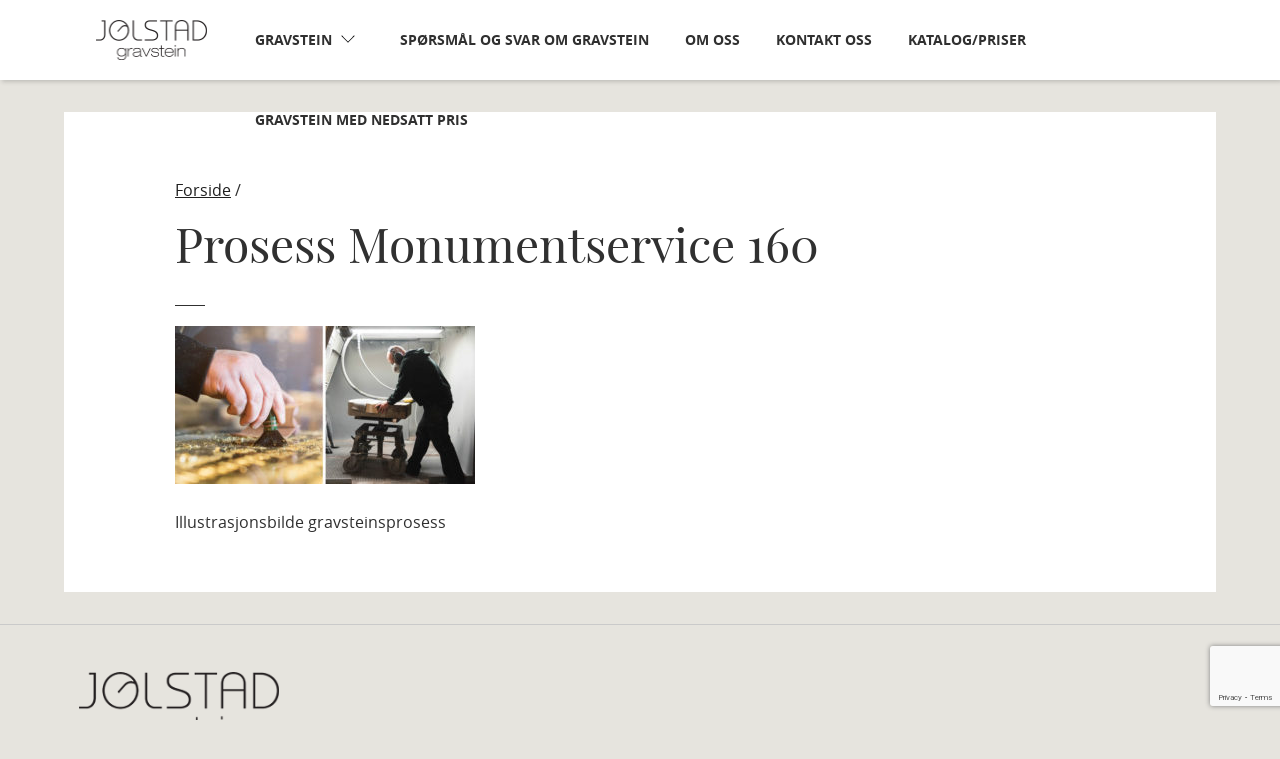

--- FILE ---
content_type: text/html; charset=UTF-8
request_url: https://jolstadgravstein.no/om-oss/prosess_monumentservice-160/
body_size: 8436
content:
<!DOCTYPE html>
<html lang="nb-NO">
<head>
<meta charset="UTF-8">
<meta name="viewport" content="width=device-width, minimum-scale=1, initial-scale=1">

<style>html{line-height:1.15;-webkit-text-size-adjust:100%}body{margin:0}h1{font-size:2em;margin:.67em 0}hr{box-sizing:content-box;height:0;overflow:visible}a{background-color:transparent}input{font-family:inherit;font-size:100%;line-height:1.15;margin:0}input{overflow:visible}[type=submit]{-webkit-appearance:button}[type=submit]::-moz-focus-inner{border-style:none;padding:0}[type=submit]:-moz-focusring{outline:1px dotted ButtonText}[type=search]{-webkit-appearance:textfield;outline-offset:-2px}[type=search]::-webkit-search-decoration{-webkit-appearance:none}::-webkit-file-upload-button{-webkit-appearance:button;font:inherit}html{box-sizing:border-box;font-size:100%}*,::after,::before{box-sizing:inherit}body{margin:0;padding:0;background:#fff;font-family:os,"Helvetica Neue",Helvetica,Roboto,Arial,sans-serif;font-weight:400;line-height:1.8;color:#303030;-webkit-font-smoothing:antialiased;-moz-osx-font-smoothing:grayscale}input{font-family:inherit}div,form,h1,h2,li,p,ul{margin:0;padding:0}p{margin-bottom:19px;margin-bottom:1.5rem;font-size:inherit;line-height:1.8;text-rendering:optimizeLegibility}h1,h2{font-family:pfd,os,"Helvetica Neue",Helvetica,Roboto,Arial,sans-serif;font-style:normal;font-weight:400;color:inherit;text-rendering:optimizeLegibility}h1{font-size:19px;font-size:1.5rem;line-height:1.4;margin-top:0;margin-bottom:6px;margin-bottom:.5rem}h2{font-size:16px;font-size:1.25rem;line-height:1.4;margin-top:0;margin-bottom:6px;margin-bottom:.5rem}@media print,screen and (min-width:40em){h1{font-size:3rem}h2{font-size:2.5rem}}a{line-height:inherit;color:#96004f;text-decoration:underline}hr{clear:both;max-width:80px;max-width:6.25rem;height:0;margin:16px 0;margin:1.25rem 0;border-top:0;border-right:0;border-bottom:none;border-left:0}ul{margin-bottom:19px;margin-bottom:1.5rem;list-style-position:outside;line-height:1.8}li{font-size:inherit}ul{margin-left:16px;margin-left:1.25rem;list-style-type:disc}ul ul{margin-left:16px;margin-left:1.25rem;margin-bottom:0}[type=search]{display:block;box-sizing:border-box;width:100%;height:38px;height:2.9875rem;margin:0 0 16px;margin:0 0 1.25rem;padding:8px;padding:.625rem;border:1px solid #fff;border-radius:0;background-color:#fff;box-shadow:none;font-family:inherit;font-size:12px;font-size:1rem;font-weight:400;line-height:1.8;color:#303030;-webkit-appearance:none;-moz-appearance:none;appearance:none}[type=submit]{-webkit-appearance:none;-moz-appearance:none;appearance:none;border-radius:0}input[type=search]{box-sizing:border-box}:-ms-input-placeholder{color:#cacaca}::placeholder{color:#cacaca}label{display:block;margin:0;font-size:1em;font-weight:400;line-height:1.8;color:#303030}.show-for-sr{position:absolute!important;width:1px;height:1px;padding:0;overflow:hidden;clip:rect(0,0,0,0);white-space:nowrap;border:0}html{box-sizing:border-box}*,:after,:before{box-sizing:inherit}hr{background-color:#303030;height:1px}li>ul{margin-bottom:0;margin-left:1.5em}.screen-reader-text{clip:rect(1px,1px,1px,1px);position:absolute!important;height:1px;width:1px;overflow:hidden}@font-face{font-family:pfd;src:url(https://jolstadgravstein.no/wp-content/themes/themway/assets/fonts/playfairdisplay-regular-webfont.eot);src:url(https://jolstadgravstein.no/wp-content/themes/themway/assets/fonts/playfairdisplay-regular-webfont.eot?#iefix) format("embedded-opentype"),url(https://jolstadgravstein.no/wp-content/themes/themway/assets/fonts/playfairdisplay-regular-webfont.woff2) format("woff2"),url(https://jolstadgravstein.no/wp-content/themes/themway/assets/fonts/playfairdisplay-regular-webfont.woff) format("woff"),url(https://jolstadgravstein.no/wp-content/themes/themway/assets/fonts/playfairdisplay-regular-webfont.ttf) format("truetype"),url(https://jolstadgravstein.no/wp-content/themes/themway/assets/fonts/playfairdisplay-regular-webfont.svg#playfair_displayregular) format("svg");font-weight:400;font-style:normal}@font-face{font-family:os-bold;src:url(https://jolstadgravstein.no/wp-content/themes/themway/assets/fonts/opensans-bold-webfont.eot);src:url(https://jolstadgravstein.no/wp-content/themes/themway/assets/fonts/opensans-bold-webfont.eot?#iefix) format("embedded-opentype"),url(https://jolstadgravstein.no/wp-content/themes/themway/assets/fonts/opensans-bold-webfont.woff2) format("woff2"),url(https://jolstadgravstein.no/wp-content/themes/themway/assets/fonts/opensans-bold-webfont.woff) format("woff"),url(https://jolstadgravstein.no/wp-content/themes/themway/assets/fonts/opensans-bold-webfont.ttf) format("truetype"),url(https://jolstadgravstein.no/wp-content/themes/themway/assets/fonts/opensans-bold-webfont.svg#open_sansbold) format("svg");font-weight:400;font-style:normal}@font-face{font-family:os;src:url(https://jolstadgravstein.no/wp-content/themes/themway/assets/fonts/opensans-regular-webfont.eot);src:url(https://jolstadgravstein.no/wp-content/themes/themway/assets/fonts/opensans-regular-webfont.eot?#iefix) format("embedded-opentype"),url(https://jolstadgravstein.no/wp-content/themes/themway/assets/fonts/opensans-regular-webfont.woff2) format("woff2"),url(https://jolstadgravstein.no/wp-content/themes/themway/assets/fonts/opensans-regular-webfont.woff) format("woff"),url(https://jolstadgravstein.no/wp-content/themes/themway/assets/fonts/opensans-regular-webfont.ttf) format("truetype"),url(https://jolstadgravstein.no/wp-content/themes/themway/assets/fonts/opensans-regular-webfont.svg#open_sansregular) format("svg");font-weight:400;font-style:normal}@font-face{font-family:os-semibold;src:url(https://jolstadgravstein.no/wp-content/themes/themway/assets/fonts/opensans-semibold-webfont.eot);src:url(https://jolstadgravstein.no/wp-content/themes/themway/assets/fonts/opensans-semibold-webfont.eot?#iefix) format("embedded-opentype"),url(https://jolstadgravstein.no/wp-content/themes/themway/assets/fonts/opensans-semibold-webfont.woff2) format("woff2"),url(https://jolstadgravstein.no/wp-content/themes/themway/assets/fonts/opensans-semibold-webfont.woff) format("woff"),url(https://jolstadgravstein.no/wp-content/themes/themway/assets/fonts/opensans-semibold-webfont.ttf) format("truetype"),url(https://jolstadgravstein.no/wp-content/themes/themway/assets/fonts/opensans-semibold-webfont.svg#open_sanssemibold) format("svg");font-weight:400;font-style:normal}html{overflow-x:hidden;font-size:80%}@media print,screen and (min-width:40em){html{font-size:90%}}@media print,screen and (min-width:60em){html{font-size:100%}}html:before{content:'small';display:none}@media print,screen and (min-width:40em){html:before{content:'medium'}}@media print,screen and (min-width:60em){html:before{content:'large'}}body{background-color:#e6e4de;overflow-x:hidden}h1,h2{line-height:1.25em;margin-top:1.5em;margin-bottom:.6em}p{line-height:1.5}@media print,screen and (min-width:40em){p{line-height:1.8}}label{font-family:os-semibold;text-transform:uppercase;margin-bottom:.5em}@media screen and (max-width:39.99875em){[type=search]{font-size:16px!important}}form input[type=submit]{margin-left:auto;margin-right:auto;display:block}.primary form input{border-color:#96004f}.searchForm{position:relative}.searchForm__search{padding-right:calc(2.8125rem + .5em)}.searchForm__submit{background-size:50%;background-position:center;background-repeat:no-repeat;color:#fff;background-color:#96004f;width:36px;width:2.8125rem;height:36px;height:2.8125rem;height:100%;border:1px solid #fff;border-color:#96004f;position:absolute;top:0;right:0}main.swContent{padding-top:60px}@media print,screen and (min-width:60em){main.swContent{padding-top:80px}}.swHeader{background-color:#fff;width:100%;height:60px;padding:0 1rem 0 calc(1rem + (50px / 4));box-shadow:2px 2px 4px rgba(48,48,48,.2);display:-ms-flexbox;display:flex;-ms-flex-pack:justify;justify-content:space-between;-ms-flex-align:center;align-items:center;position:fixed;z-index:1500}@media print,screen and (min-width:60em){.swHeader{height:80px;padding:0}}.swHeader .searchFormContainer{background-color:#fff;padding:12px;padding:1rem;border-bottom:1px solid #e6e4de;border-left:1px solid #e6e4de;box-shadow:2px 2px 4px rgba(48,48,48,.2);position:absolute;top:100%;right:0;-ms-transform:scale(1,0);transform:scale(1,0);-ms-transform-origin:center top;transform-origin:center top}.siteNavigationControl{background-color:transparent;width:50px;height:50px;display:-ms-flexbox;display:flex;-ms-flex-direction:column;flex-direction:column;-ms-flex-pack:center;justify-content:center;-ms-flex-align:center;align-items:center}@media print,screen and (min-width:60em){.siteNavigationControl{display:none}}.siteNavigationControl span{background-color:#303030;width:100%;height:2px;display:block}.siteNavigationControl--open{-ms-flex-order:2;order:2}.siteNavigationControl--open span{width:50%;margin:2px auto}.siteNavigationControl--close{float:right}.siteNavigationControl--close span{width:50%;position:relative}.siteNavigationControl--close span:first-of-type{-ms-transform:rotate(45deg);transform:rotate(45deg);top:1px}.siteNavigationControl--close span:last-of-type{-ms-transform:rotate(-45deg);transform:rotate(-45deg);top:-1px}.siteNavigation{font-size:14px;font-size:1.1rem;background-color:#fff;width:100%;height:100%;border-left:1px solid #e6e4de;margin:0 auto;overflow-y:scroll;-webkit-overflow-scrolling:touch;position:fixed;top:0;right:0;z-index:2000;transform:translate3d(100%,0,0)}@media print,screen and (min-width:60em){.siteNavigation{font-size:.85rem;width:100%;padding-right:4rem;padding-left:4rem;border-left:none;display:-ms-flexbox;display:flex;-ms-flex-align:center;align-items:center;-ms-flex-pack:justify;justify-content:space-between;position:relative;overflow:visible;-ms-transform:none;transform:none}}.siteNavigation a{font-family:os-bold;text-transform:uppercase;text-decoration:none;color:#303030;outline:0}.siteNavigation .menuContainer{margin-top:25px;margin-top:2rem;-ms-flex-order:2;order:2}@media print,screen and (min-width:60em){.siteNavigation .menuContainer{margin-top:0}}.siteNavigation__menu a{padding:.7em 51px .7em 25px;padding:.7em 4rem .7em 2rem;display:block;position:relative}@media print,screen and (min-width:60em){.siteNavigation__menu a{padding:.7em 1rem;display:-ms-flexbox;display:flex;-ms-flex-align:center;align-items:center}}@media print,screen and (min-width:60em){.siteNavigation__menu li{display:inline-block}}@media print,screen and (min-width:60em){.siteNavigation__menu>li{position:relative}.siteNavigation__menu>li .sub-menu{width:100%;position:absolute;top:calc(100% - 1em);left:0;opacity:0}.siteNavigation__menu>li .sub-menu li{position:relative}.siteNavigation__menu>li>.sub-menu{transform:translate3d(0,-10px,0)}}.siteNavigation .sub-menu{font-size:.85em;text-indent:1em;background-color:#fff;max-height:0;overflow:hidden;z-index:1;-ms-transform-origin:center top;transform-origin:center top}@media print,screen and (min-width:60em){.siteNavigation .sub-menu{text-indent:0;border-top:1px solid #e6e4de;border-bottom:1px solid #e6e4de;border-left:1px solid #e6e4de;box-shadow:2px 2px 4px rgba(48,48,48,.2)}}.siteNavigation .sub-menu li{width:100%}.siteNavigation .sub-menu a{font-family:os}@media print,screen and (min-width:60em){.siteNavigation .sub-menu a{border-bottom:1px solid #e6e4de}}.siteNavigation .sub-menu a{padding:.3em 51px .3em 25px;padding:.3em 4rem .3em 2rem}@media print,screen and (min-width:60em){.siteNavigation .sub-menu a{padding:1rem}}.siteNavigation .sub-menu li:first-of-type a{padding-top:0}@media print,screen and (min-width:60em){.siteNavigation .sub-menu li:first-of-type a{padding-top:1rem}}.siteNavigation ul{list-style-type:none;margin:0}.siteNavigation li{max-width:100%}@media print,screen and (min-width:60em){.siteNavigation .menuContainer,.siteNavigation .siteNavigation__menu,.siteNavigation .siteNavigation__menu li,.siteNavigation .siteNavigation__menu li a{height:100%}}.swOverlay{background-color:rgba(48,48,48,.7);width:100%;height:100%;position:fixed;top:0;left:0;z-index:1000;opacity:0;transform:translate3d(100%,0,0)}.swHero{background-size:cover;background-position:center;background-repeat:no-repeat;background-color:#e6e4de;padding-top:38px;padding-top:3rem;padding-bottom:38px;padding-bottom:3rem;position:relative;display:-ms-flexbox;display:flex;-ms-flex-align:center;align-items:center;-ms-flex-pack:center;justify-content:center}.swHero__content{width:100%;padding:51px;padding:4rem}.swHero--100{min-height:calc(100vh - 60px)}@media print,screen and (min-width:60em){.swHero--100{min-height:calc(100vh - 80px)}}.swHero--fp{margin-bottom:38px;margin-bottom:3rem;-ms-flex-pack:start;justify-content:flex-start}.swHero--fp h1{font-size:25px;font-size:2rem}.swHero--fp .swHero__content{background-color:#fff;max-width:500px}.swHero--fp .swHero__content h1,.swHero--fp .swHero__content p{margin:0}.slantedmodule{display:-ms-flexbox;display:flex;-ms-flex-direction:column;flex-direction:column}@media print,screen and (min-width:40em){.slantedmodule{-ms-flex-direction:row;flex-direction:row}}.slantedmodule--textright{-ms-flex-direction:column;flex-direction:column}@media print,screen and (min-width:40em){.slantedmodule--textright{-ms-flex-direction:row-reverse;flex-direction:row-reverse}}.slantedmodule--textright .slantedmodule__col--text:before{-ms-transform:skewX(-15deg);transform:skewX(-15deg)}.slantedmodule--textright .slantedmodule__col--text:after{-ms-transform:skewX(-7.5deg);transform:skewX(-7.5deg)}.slantedmodule--textright .slantedmodule__col--text:after,.slantedmodule--textright .slantedmodule__col--text:before{-ms-transform-origin:left top;transform-origin:left top}.slantedmodule__col{background-size:cover;background-position:center;background-repeat:no-repeat;background-color:#fff;padding:25px;padding:2rem;-ms-flex:1;flex:1;position:relative}@media print,screen and (min-width:60em){.slantedmodule__col{padding:4rem}}.slantedmodule__col--img{background-color:#8a8a8a;-ms-flex:3;flex:3;height:66vw}@media print,screen and (min-width:40em){.slantedmodule__col--img{height:auto}}.slantedmodule__col--text{-ms-flex:2;flex:2;z-index:1}.slantedmodule__col--text:after,.slantedmodule__col--text:before{content:'';background-color:inherit;height:100%;width:100%;position:absolute;top:0;left:0;z-index:-1}.swLoader{background-color:rgba(150,0,79,.3);width:60px;height:60px;border-radius:50%;display:none;position:fixed;top:calc(50% - 30px);left:calc(50% - 30px);z-index:2500}.swLoader:after,.swLoader:before{content:'';width:100%;height:100%;border:5px solid transparent;border-radius:50%;position:absolute;top:0;left:0}.swLoader:before{border-left:5px solid #96004f}.swLoader:after{border-right:5px solid #96004f}
.post__header .breadcrumbs, .slantedmodule .slantedmodule__col .breadcrumbs{margin-top:2rem;}.slantedmodule .slantedmodule__col .breadcrumbs a, .post__header .breadcrumbs a{color:#1F1F1F}.slantedmodule .slantedmodule__col .breadcrumbs + h1, .post__header .breadcrumbs + h1{margin-top:.25em;}</style>

	<script id="CookieConsent" src="https://policy.app.cookieinformation.com/uc.js"
    data-culture="NB" data-gcm-version="2.0" type="text/javascript"></script>
		
	<!-- Global site tag (gtag.js) - Google Analytics -->
	
	<script>
		window.addEventListener('CookieInformationConsentGiven', function(event) {
        if (CookieInformation.getConsentGivenFor('cookie_cat_statistic')) {
					
					
					
					
			}
    }, false); 
		
	</script>
<script>(function(w,d,s,l,i){w[l]=w[l]||[];w[l].push({'gtm.start':
new Date().getTime(),event:'gtm.js'});var f=d.getElementsByTagName(s)[0],
j=d.createElement(s),dl=l!='dataLayer'?'&l='+l:'';j.async=true;j.src=
'https://www.googletagmanager.com/gtm.js?id='+i+dl;f.parentNode.insertBefore(j,f);
})(window,document,'script','dataLayer','GTM-KX67B27R');</script>

<meta name='robots' content='index, follow, max-image-preview:large, max-snippet:-1, max-video-preview:-1' />
	<style>img:is([sizes="auto" i], [sizes^="auto," i]) { contain-intrinsic-size: 3000px 1500px }</style>
	
	<!-- This site is optimized with the Yoast SEO plugin v25.9 - https://yoast.com/wordpress/plugins/seo/ -->
	<title>Prosess Monumentservice 160 - Jølstad Gravstein</title>
	<link rel="canonical" href="https://jolstadgravstein.no/om-oss/prosess_monumentservice-160/" />
	<meta property="og:locale" content="nb_NO" />
	<meta property="og:type" content="article" />
	<meta property="og:title" content="Prosess Monumentservice 160 - Jølstad Gravstein" />
	<meta property="og:description" content="Illustrasjonsbilde gravsteinsprosess" />
	<meta property="og:url" content="https://jolstadgravstein.no/om-oss/prosess_monumentservice-160/" />
	<meta property="og:site_name" content="Jølstad Gravstein" />
	<meta property="article:modified_time" content="2018-09-14T12:39:03+00:00" />
	<meta property="og:image" content="https://jolstadgravstein.no/om-oss/prosess_monumentservice-160" />
	<meta property="og:image:width" content="928" />
	<meta property="og:image:height" content="489" />
	<meta property="og:image:type" content="image/jpeg" />
	<meta name="twitter:card" content="summary_large_image" />
	<script type="application/ld+json" class="yoast-schema-graph">{"@context":"https://schema.org","@graph":[{"@type":"WebPage","@id":"https://jolstadgravstein.no/om-oss/prosess_monumentservice-160/","url":"https://jolstadgravstein.no/om-oss/prosess_monumentservice-160/","name":"Prosess Monumentservice 160 - Jølstad Gravstein","isPartOf":{"@id":"https://jolstadgravstein.no/#website"},"primaryImageOfPage":{"@id":"https://jolstadgravstein.no/om-oss/prosess_monumentservice-160/#primaryimage"},"image":{"@id":"https://jolstadgravstein.no/om-oss/prosess_monumentservice-160/#primaryimage"},"thumbnailUrl":"https://jolstadgravstein.no/wp-content/uploads/2017/05/Prosess_Monumentservice-160.jpg","datePublished":"2017-09-12T08:24:58+00:00","dateModified":"2018-09-14T12:39:03+00:00","breadcrumb":{"@id":"https://jolstadgravstein.no/om-oss/prosess_monumentservice-160/#breadcrumb"},"inLanguage":"nb-NO","potentialAction":[{"@type":"ReadAction","target":["https://jolstadgravstein.no/om-oss/prosess_monumentservice-160/"]}]},{"@type":"ImageObject","inLanguage":"nb-NO","@id":"https://jolstadgravstein.no/om-oss/prosess_monumentservice-160/#primaryimage","url":"https://jolstadgravstein.no/wp-content/uploads/2017/05/Prosess_Monumentservice-160.jpg","contentUrl":"https://jolstadgravstein.no/wp-content/uploads/2017/05/Prosess_Monumentservice-160.jpg","width":928,"height":489,"caption":"Illustrasjonsbilde gravsteinsprosess"},{"@type":"BreadcrumbList","@id":"https://jolstadgravstein.no/om-oss/prosess_monumentservice-160/#breadcrumb","itemListElement":[{"@type":"ListItem","position":1,"name":"Hjem","item":"https://jolstadgravstein.no/"},{"@type":"ListItem","position":2,"name":"Om oss","item":"https://jolstadgravstein.no/om-oss/"},{"@type":"ListItem","position":3,"name":"Prosess Monumentservice 160"}]},{"@type":"WebSite","@id":"https://jolstadgravstein.no/#website","url":"https://jolstadgravstein.no/","name":"Jølstad Gravstein","description":"","potentialAction":[{"@type":"SearchAction","target":{"@type":"EntryPoint","urlTemplate":"https://jolstadgravstein.no/?s={search_term_string}"},"query-input":{"@type":"PropertyValueSpecification","valueRequired":true,"valueName":"search_term_string"}}],"inLanguage":"nb-NO"}]}</script>
	<!-- / Yoast SEO plugin. -->


<link rel="alternate" type="application/rss+xml" title="Jølstad Gravstein &raquo; strøm" href="https://jolstadgravstein.no/feed/" />
<link rel="alternate" type="application/rss+xml" title="Jølstad Gravstein &raquo; kommentarstrøm" href="https://jolstadgravstein.no/comments/feed/" />
<link rel="alternate" type="application/rss+xml" title="Jølstad Gravstein &raquo; Prosess Monumentservice 160 kommentarstrøm" href="https://jolstadgravstein.no/om-oss/prosess_monumentservice-160/feed/" />
<link rel="https://api.w.org/" href="https://jolstadgravstein.no/wp-json/" /><link rel="alternate" title="JSON" type="application/json" href="https://jolstadgravstein.no/wp-json/wp/v2/media/668" /><link rel="EditURI" type="application/rsd+xml" title="RSD" href="https://jolstadgravstein.no/xmlrpc.php?rsd" />
<link rel='shortlink' href='https://jolstadgravstein.no/?p=668' />
<link rel="alternate" title="oEmbed (JSON)" type="application/json+oembed" href="https://jolstadgravstein.no/wp-json/oembed/1.0/embed?url=https%3A%2F%2Fjolstadgravstein.no%2Fom-oss%2Fprosess_monumentservice-160%2F" />
<link rel="alternate" title="oEmbed (XML)" type="text/xml+oembed" href="https://jolstadgravstein.no/wp-json/oembed/1.0/embed?url=https%3A%2F%2Fjolstadgravstein.no%2Fom-oss%2Fprosess_monumentservice-160%2F&#038;format=xml" />
<script type="text/javascript">
(function(url){
	if(/(?:Chrome\/26\.0\.1410\.63 Safari\/537\.31|WordfenceTestMonBot)/.test(navigator.userAgent)){ return; }
	var addEvent = function(evt, handler) {
		if (window.addEventListener) {
			document.addEventListener(evt, handler, false);
		} else if (window.attachEvent) {
			document.attachEvent('on' + evt, handler);
		}
	};
	var removeEvent = function(evt, handler) {
		if (window.removeEventListener) {
			document.removeEventListener(evt, handler, false);
		} else if (window.detachEvent) {
			document.detachEvent('on' + evt, handler);
		}
	};
	var evts = 'contextmenu dblclick drag dragend dragenter dragleave dragover dragstart drop keydown keypress keyup mousedown mousemove mouseout mouseover mouseup mousewheel scroll'.split(' ');
	var logHuman = function() {
		if (window.wfLogHumanRan) { return; }
		window.wfLogHumanRan = true;
		var wfscr = document.createElement('script');
		wfscr.type = 'text/javascript';
		wfscr.async = true;
		wfscr.src = url + '&r=' + Math.random();
		(document.getElementsByTagName('head')[0]||document.getElementsByTagName('body')[0]).appendChild(wfscr);
		for (var i = 0; i < evts.length; i++) {
			removeEvent(evts[i], logHuman);
		}
	};
	for (var i = 0; i < evts.length; i++) {
		addEvent(evts[i], logHuman);
	}
})('//jolstadgravstein.no/?wordfence_lh=1&hid=2E02EC902BFC56BD99A6CA62B88A3861');
</script><style type="text/css">.recentcomments a{display:inline !important;padding:0 !important;margin:0 !important;}</style><link rel="icon" href="https://jolstadgravstein.no/wp-content/uploads/2017/11/jolstad_gravstein_symbol.png" sizes="32x32" />
<link rel="icon" href="https://jolstadgravstein.no/wp-content/uploads/2017/11/jolstad_gravstein_symbol.png" sizes="192x192" />
<link rel="apple-touch-icon" href="https://jolstadgravstein.no/wp-content/uploads/2017/11/jolstad_gravstein_symbol.png" />
<meta name="msapplication-TileImage" content="https://jolstadgravstein.no/wp-content/uploads/2017/11/jolstad_gravstein_symbol.png" />
</head>
<body class="attachment wp-singular attachment-template-default attachmentid-668 attachment-jpeg wp-theme-themway">

<a class="skip-link screen-reader-text" href="#content">Skip to content</a>

<div class="sw">

	<header class="swHeader" role="banner">

					<a href="https://jolstadgravstein.no" class="siteLogo siteLogo--secondary" title="Til forside">
				<img src="https://jolstadgravstein.no/wp-content/uploads/2018/04/jolstadgravstein_logo_small.png" class="header__img" alt="Jølstad Gravstein" width="120" height="43"/>
			</a>
		
		<a href="#" class="siteNavigationControl siteNavigationControl--open" id="js-siteNavigationControl--open" aria-controls="siteNavigation__menu" aria-expanded="false" aria-label="Meny knapp">
			<span></span>
			<span></span>
			<span></span>
		</a>

		<nav class="siteNavigation" role="navigation">

			<a href="#" class="siteNavigationControl siteNavigationControl--close" id="js-siteNavigationControl--close" aria-controls="siteNavigation__menu" aria-expanded="false" aria-label="Lukk">
				<span></span>
				<span></span>
			</a>

							<a href="https://jolstadgravstein.no" class="siteLogo siteLogo--primary" title="Til forside">
					<img src="https://jolstadgravstein.no/wp-content/uploads/2018/04/jolstadgravstein_logo_small.png" class="header__img" alt="Jølstad Gravstein" width="120" height="43"/>
				</a>
			
			<div class="menuContainer"><ul id="siteNavigation__menu" class="siteNavigation__menu"><li id="menu-item-159" class="menu-item menu-item-type-post_type menu-item-object-page menu-item-has-children menu-item-159"><a href="https://jolstadgravstein.no/gravsteiner/">Gravstein</a>
<ul class="sub-menu">
	<li id="menu-item-158" class="menu-item menu-item-type-post_type menu-item-object-page menu-item-158"><a href="https://jolstadgravstein.no/gravsteiner/">Våre gravsteiner</a></li>
	<li id="menu-item-1472" class="menu-item menu-item-type-post_type menu-item-object-page menu-item-1472"><a href="https://jolstadgravstein.no/gravmonument-i-tre-og-stein/">Gravmonument i tre og stein</a></li>
	<li id="menu-item-1037" class="menu-item menu-item-type-custom menu-item-object-custom menu-item-1037"><a href="http://utforming.jolstadgravstein.no/">Design en gravstein</a></li>
	<li id="menu-item-161" class="menu-item menu-item-type-post_type menu-item-object-page menu-item-161"><a href="https://jolstadgravstein.no/skrift-pa-gravstein/">Skrift på gravstein</a></li>
	<li id="menu-item-160" class="menu-item menu-item-type-post_type menu-item-object-page menu-item-160"><a href="https://jolstadgravstein.no/ornamenter/">Ornamenter</a></li>
	<li id="menu-item-1931" class="menu-item menu-item-type-post_type menu-item-object-page menu-item-1931"><a href="https://jolstadgravstein.no/minnelink-qr-brikke-pa-gravsteinen/">Minnelink QR-brikke</a></li>
</ul>
</li>
<li id="menu-item-1604" class="menu-item menu-item-type-post_type menu-item-object-page menu-item-1604"><a href="https://jolstadgravstein.no/sporsmal-og-svar/">Spørsmål og svar om gravstein</a></li>
<li id="menu-item-20" class="menu-item menu-item-type-post_type menu-item-object-page menu-item-20"><a href="https://jolstadgravstein.no/om-oss/">Om oss</a></li>
<li id="menu-item-19" class="menu-item menu-item-type-post_type menu-item-object-page menu-item-19"><a href="https://jolstadgravstein.no/kontakt-oss/">Kontakt oss</a></li>
<li id="menu-item-825" class="menu-item menu-item-type-post_type menu-item-object-page menu-item-825"><a href="https://jolstadgravstein.no/katalog/">Katalog/priser</a></li>
<li id="menu-item-1303" class="menu-item menu-item-type-post_type menu-item-object-page menu-item-1303"><a href="https://jolstadgravstein.no/gravstein-med-nedsatt-pris/">Gravstein med nedsatt pris</a></li>
</ul></div>
			<div class="searchFormContainer primary" id="js--searchFormContainer"> 				<form method="get" action="https://jolstadgravstein.no/" role="search" class="searchForm" id="js--searchForm">

    <label class="show-for-sr">Søk...</label>
	
    <input type="search" class="searchForm__search" id="js--searchForm__search" placeholder="Søk og trykk enter" value="" name="s">

    <input type="submit" class="searchForm__submit" value="" title="Søk">

</form>			</div>

		</nav> 
	</header> 
	<main class="swContent" id="content" role="main">


<article id="post-668" class="row--wide letter post-668 attachment type-attachment status-inherit hentry">

	<div class="row">

		<div class="small-12 columns">
			
			<header class="post__header">
				<div class="breadcrumbs"><a href="https://jolstadgravstein.no">Forside</a> /</div>
				<h1 class="post__title">Prosess Monumentservice 160</h1>

				<hr class="short">

			</header><!-- .post__header -->

			<div class="post__content">
				<p class="attachment"><a href='https://jolstadgravstein.no/wp-content/uploads/2017/05/Prosess_Monumentservice-160.jpg'><img decoding="async" width="300" height="158" src="https://jolstadgravstein.no/wp-content/uploads/2017/05/Prosess_Monumentservice-160-300x158.jpg" class="attachment-medium size-medium" alt="Illustrasjonsbilde gravsteinsprosess" srcset="https://jolstadgravstein.no/wp-content/uploads/2017/05/Prosess_Monumentservice-160-300x158.jpg 300w, https://jolstadgravstein.no/wp-content/uploads/2017/05/Prosess_Monumentservice-160-768x405.jpg 768w, https://jolstadgravstein.no/wp-content/uploads/2017/05/Prosess_Monumentservice-160.jpg 928w" sizes="(max-width: 300px) 100vw, 300px" /></a></p>
<p>Illustrasjonsbilde gravsteinsprosess</p>
			</div><!-- .post__content -->

			<footer class="post__footer">
							</footer><!-- .post__footer -->

		</div>

	</div>

</article><!-- post -->

<section class="postNavContainer">
	<div class="row row--wide">
		<div class="small-12 columns">
					</div>
	</div>
</section>	</main> 
	<footer class="swFooter" role="contentinfo">

		<div class="row expanded swFooter__row text-center medium-text-left">

			
			<!-- <div class="small-12 medium-2 columns swFooter__col"> -->
			<div class="swFooter__col">

									<a href="https://jolstadgravstein.no" class="swFooter__logo" title="Til forside">
						<img src="https://jolstadgravstein.no/wp-content/uploads/2018/04/jolstadgravstein_logo_small.png" class="header__img" alt="Jølstad Gravstein" width="200" height="70"/>
					</a>
				
			</div>


			<!-- <div class="small-12 medium-10 columns swFooter__col"> -->
			<div class="swFooter__col">

				<ul class="vertical">
					<li>Org.nr: 964 010 536</li>
					<li>Lundliveien 11</li>
															<li><a href="tel:22656050" title="Ring oss">22 65 60 50</a></li> 					<li><a href="mailto:post@jolstadgravstein.no" title="Send oss en epost">post@jolstadgravstein.no</a></li>
					<li><a href="https://jolstadgravstein.no/cookies">Bruk av cookies</a></li>
					<li><a href="https://jolstadgravstein.no/personvernerklaering">Personvernerklæring</a></li>
				</ul>
				
			</div>


		</div>

	</footer>
	<div class="swOverlay"></div>

	<div class="swLoader"></div>

</div> <noscript><iframe src="https://www.googletagmanager.com/ns.html?id=GTM-KX67B27R" height="0" width="0" style="display:none;visibility:hidden"></iframe></noscript>
<script type="speculationrules">
{"prefetch":[{"source":"document","where":{"and":[{"href_matches":"\/*"},{"not":{"href_matches":["\/wp-*.php","\/wp-admin\/*","\/wp-content\/uploads\/*","\/wp-content\/*","\/wp-content\/plugins\/*","\/wp-content\/themes\/themway\/*","\/*\\?(.+)"]}},{"not":{"selector_matches":"a[rel~=\"nofollow\"]"}},{"not":{"selector_matches":".no-prefetch, .no-prefetch a"}}]},"eagerness":"conservative"}]}
</script>
<link rel='stylesheet' id='wp-block-library-css' href='https://jolstadgravstein.no/wp-includes/css/dist/block-library/style.min.css?ver=3138dd0d0f46309825e6ccfb1f818354' type='text/css' media='all' />
<link rel='stylesheet' id='classic-theme-styles-css' href='https://jolstadgravstein.no/wp-includes/css/classic-themes.min.css?ver=3138dd0d0f46309825e6ccfb1f818354' type='text/css' media='all' />
<link rel='stylesheet' id='contact-form-7-css' href='https://jolstadgravstein.no/wp-content/plugins/contact-form-7/includes/css/styles.css?ver=6.1.1' type='text/css' media='all' />
<link rel='stylesheet' id='wpcf7-redirect-script-frontend-css' href='https://jolstadgravstein.no/wp-content/plugins/wpcf7-redirect/build/assets/frontend-script.css?ver=2c532d7e2be36f6af233' type='text/css' media='all' />
<link rel='stylesheet' id='themway-style-css' href='https://jolstadgravstein.no/wp-content/themes/themway/style.css?ver=3138dd0d0f46309825e6ccfb1f818354' type='text/css' media='all' />
<link rel='stylesheet' id='jquery-ui-smoothness-css' href='https://jolstadgravstein.no/wp-content/plugins/contact-form-7/includes/js/jquery-ui/themes/smoothness/jquery-ui.min.css?ver=1.12.1' type='text/css' media='screen' />
<script type="text/javascript" src="https://jolstadgravstein.no/wp-includes/js/dist/hooks.min.js?ver=4d63a3d491d11ffd8ac6" id="wp-hooks-js"></script>
<script type="text/javascript" src="https://jolstadgravstein.no/wp-includes/js/dist/i18n.min.js?ver=5e580eb46a90c2b997e6" id="wp-i18n-js"></script>
<script type="text/javascript" id="wp-i18n-js-after">
/* <![CDATA[ */
wp.i18n.setLocaleData( { 'text direction\u0004ltr': [ 'ltr' ] } );
/* ]]> */
</script>
<script type="text/javascript" src="https://jolstadgravstein.no/wp-content/plugins/contact-form-7/includes/swv/js/index.js?ver=6.1.1" id="swv-js"></script>
<script type="text/javascript" id="contact-form-7-js-translations">
/* <![CDATA[ */
( function( domain, translations ) {
	var localeData = translations.locale_data[ domain ] || translations.locale_data.messages;
	localeData[""].domain = domain;
	wp.i18n.setLocaleData( localeData, domain );
} )( "contact-form-7", {"translation-revision-date":"2025-07-11 03:45:23+0000","generator":"GlotPress\/4.0.1","domain":"messages","locale_data":{"messages":{"":{"domain":"messages","plural-forms":"nplurals=2; plural=n != 1;","lang":"nb_NO"},"Error:":["Feil:"]}},"comment":{"reference":"includes\/js\/index.js"}} );
/* ]]> */
</script>
<script type="text/javascript" id="contact-form-7-js-before">
/* <![CDATA[ */
var wpcf7 = {
    "api": {
        "root": "https:\/\/jolstadgravstein.no\/wp-json\/",
        "namespace": "contact-form-7\/v1"
    }
};
/* ]]> */
</script>
<script type="text/javascript" src="https://jolstadgravstein.no/wp-content/plugins/contact-form-7/includes/js/index.js?ver=6.1.1" id="contact-form-7-js"></script>
<script type="text/javascript" src="https://jolstadgravstein.no/wp-includes/js/jquery/jquery.min.js?ver=3.7.1" id="jquery-core-js"></script>
<script type="text/javascript" src="https://jolstadgravstein.no/wp-includes/js/jquery/jquery-migrate.min.js?ver=3.4.1" id="jquery-migrate-js"></script>
<script type="text/javascript" id="wpcf7-redirect-script-js-extra">
/* <![CDATA[ */
var wpcf7r = {"ajax_url":"https:\/\/jolstadgravstein.no\/wp-admin\/admin-ajax.php"};
/* ]]> */
</script>
<script type="text/javascript" src="https://jolstadgravstein.no/wp-content/plugins/wpcf7-redirect/build/assets/frontend-script.js?ver=2c532d7e2be36f6af233" id="wpcf7-redirect-script-js"></script>
<script type="text/javascript" id="themway-scripts-js-extra">
/* <![CDATA[ */
var phptojs = {"homeUrl":"https:\/\/jolstadgravstein.no","themeUrl":"https:\/\/jolstadgravstein.no\/wp-content\/themes\/themway","ajaxphp":"https:\/\/jolstadgravstein.no\/wp-admin\/admin-ajax.php","postsPerPage":"12"};
/* ]]> */
</script>
<script type="text/javascript" src="https://jolstadgravstein.no/wp-content/themes/themway/assets/js/build/scripts.min.js?ver=3138dd0d0f46309825e6ccfb1f818354" id="themway-scripts-js"></script>
<script type="text/javascript" src="https://jolstadgravstein.no/wp-includes/js/comment-reply.min.js?ver=3138dd0d0f46309825e6ccfb1f818354" id="comment-reply-js" async="async" data-wp-strategy="async"></script>
<script type="text/javascript" src="https://www.google.com/recaptcha/api.js?render=6Lf6dC8sAAAAAFTwzdT4SI8b560fp1uj-74bXnXV&amp;ver=3.0" id="google-recaptcha-js"></script>
<script type="text/javascript" src="https://jolstadgravstein.no/wp-includes/js/dist/vendor/wp-polyfill.min.js?ver=3.15.0" id="wp-polyfill-js"></script>
<script type="text/javascript" id="wpcf7-recaptcha-js-before">
/* <![CDATA[ */
var wpcf7_recaptcha = {
    "sitekey": "6Lf6dC8sAAAAAFTwzdT4SI8b560fp1uj-74bXnXV",
    "actions": {
        "homepage": "homepage",
        "contactform": "contactform"
    }
};
/* ]]> */
</script>
<script type="text/javascript" src="https://jolstadgravstein.no/wp-content/plugins/contact-form-7/modules/recaptcha/index.js?ver=6.1.1" id="wpcf7-recaptcha-js"></script>

</body>
</html>


--- FILE ---
content_type: text/html; charset=utf-8
request_url: https://www.google.com/recaptcha/api2/anchor?ar=1&k=6Lf6dC8sAAAAAFTwzdT4SI8b560fp1uj-74bXnXV&co=aHR0cHM6Ly9qb2xzdGFkZ3JhdnN0ZWluLm5vOjQ0Mw..&hl=en&v=PoyoqOPhxBO7pBk68S4YbpHZ&size=invisible&anchor-ms=20000&execute-ms=30000&cb=u30w06vv3ms
body_size: 48659
content:
<!DOCTYPE HTML><html dir="ltr" lang="en"><head><meta http-equiv="Content-Type" content="text/html; charset=UTF-8">
<meta http-equiv="X-UA-Compatible" content="IE=edge">
<title>reCAPTCHA</title>
<style type="text/css">
/* cyrillic-ext */
@font-face {
  font-family: 'Roboto';
  font-style: normal;
  font-weight: 400;
  font-stretch: 100%;
  src: url(//fonts.gstatic.com/s/roboto/v48/KFO7CnqEu92Fr1ME7kSn66aGLdTylUAMa3GUBHMdazTgWw.woff2) format('woff2');
  unicode-range: U+0460-052F, U+1C80-1C8A, U+20B4, U+2DE0-2DFF, U+A640-A69F, U+FE2E-FE2F;
}
/* cyrillic */
@font-face {
  font-family: 'Roboto';
  font-style: normal;
  font-weight: 400;
  font-stretch: 100%;
  src: url(//fonts.gstatic.com/s/roboto/v48/KFO7CnqEu92Fr1ME7kSn66aGLdTylUAMa3iUBHMdazTgWw.woff2) format('woff2');
  unicode-range: U+0301, U+0400-045F, U+0490-0491, U+04B0-04B1, U+2116;
}
/* greek-ext */
@font-face {
  font-family: 'Roboto';
  font-style: normal;
  font-weight: 400;
  font-stretch: 100%;
  src: url(//fonts.gstatic.com/s/roboto/v48/KFO7CnqEu92Fr1ME7kSn66aGLdTylUAMa3CUBHMdazTgWw.woff2) format('woff2');
  unicode-range: U+1F00-1FFF;
}
/* greek */
@font-face {
  font-family: 'Roboto';
  font-style: normal;
  font-weight: 400;
  font-stretch: 100%;
  src: url(//fonts.gstatic.com/s/roboto/v48/KFO7CnqEu92Fr1ME7kSn66aGLdTylUAMa3-UBHMdazTgWw.woff2) format('woff2');
  unicode-range: U+0370-0377, U+037A-037F, U+0384-038A, U+038C, U+038E-03A1, U+03A3-03FF;
}
/* math */
@font-face {
  font-family: 'Roboto';
  font-style: normal;
  font-weight: 400;
  font-stretch: 100%;
  src: url(//fonts.gstatic.com/s/roboto/v48/KFO7CnqEu92Fr1ME7kSn66aGLdTylUAMawCUBHMdazTgWw.woff2) format('woff2');
  unicode-range: U+0302-0303, U+0305, U+0307-0308, U+0310, U+0312, U+0315, U+031A, U+0326-0327, U+032C, U+032F-0330, U+0332-0333, U+0338, U+033A, U+0346, U+034D, U+0391-03A1, U+03A3-03A9, U+03B1-03C9, U+03D1, U+03D5-03D6, U+03F0-03F1, U+03F4-03F5, U+2016-2017, U+2034-2038, U+203C, U+2040, U+2043, U+2047, U+2050, U+2057, U+205F, U+2070-2071, U+2074-208E, U+2090-209C, U+20D0-20DC, U+20E1, U+20E5-20EF, U+2100-2112, U+2114-2115, U+2117-2121, U+2123-214F, U+2190, U+2192, U+2194-21AE, U+21B0-21E5, U+21F1-21F2, U+21F4-2211, U+2213-2214, U+2216-22FF, U+2308-230B, U+2310, U+2319, U+231C-2321, U+2336-237A, U+237C, U+2395, U+239B-23B7, U+23D0, U+23DC-23E1, U+2474-2475, U+25AF, U+25B3, U+25B7, U+25BD, U+25C1, U+25CA, U+25CC, U+25FB, U+266D-266F, U+27C0-27FF, U+2900-2AFF, U+2B0E-2B11, U+2B30-2B4C, U+2BFE, U+3030, U+FF5B, U+FF5D, U+1D400-1D7FF, U+1EE00-1EEFF;
}
/* symbols */
@font-face {
  font-family: 'Roboto';
  font-style: normal;
  font-weight: 400;
  font-stretch: 100%;
  src: url(//fonts.gstatic.com/s/roboto/v48/KFO7CnqEu92Fr1ME7kSn66aGLdTylUAMaxKUBHMdazTgWw.woff2) format('woff2');
  unicode-range: U+0001-000C, U+000E-001F, U+007F-009F, U+20DD-20E0, U+20E2-20E4, U+2150-218F, U+2190, U+2192, U+2194-2199, U+21AF, U+21E6-21F0, U+21F3, U+2218-2219, U+2299, U+22C4-22C6, U+2300-243F, U+2440-244A, U+2460-24FF, U+25A0-27BF, U+2800-28FF, U+2921-2922, U+2981, U+29BF, U+29EB, U+2B00-2BFF, U+4DC0-4DFF, U+FFF9-FFFB, U+10140-1018E, U+10190-1019C, U+101A0, U+101D0-101FD, U+102E0-102FB, U+10E60-10E7E, U+1D2C0-1D2D3, U+1D2E0-1D37F, U+1F000-1F0FF, U+1F100-1F1AD, U+1F1E6-1F1FF, U+1F30D-1F30F, U+1F315, U+1F31C, U+1F31E, U+1F320-1F32C, U+1F336, U+1F378, U+1F37D, U+1F382, U+1F393-1F39F, U+1F3A7-1F3A8, U+1F3AC-1F3AF, U+1F3C2, U+1F3C4-1F3C6, U+1F3CA-1F3CE, U+1F3D4-1F3E0, U+1F3ED, U+1F3F1-1F3F3, U+1F3F5-1F3F7, U+1F408, U+1F415, U+1F41F, U+1F426, U+1F43F, U+1F441-1F442, U+1F444, U+1F446-1F449, U+1F44C-1F44E, U+1F453, U+1F46A, U+1F47D, U+1F4A3, U+1F4B0, U+1F4B3, U+1F4B9, U+1F4BB, U+1F4BF, U+1F4C8-1F4CB, U+1F4D6, U+1F4DA, U+1F4DF, U+1F4E3-1F4E6, U+1F4EA-1F4ED, U+1F4F7, U+1F4F9-1F4FB, U+1F4FD-1F4FE, U+1F503, U+1F507-1F50B, U+1F50D, U+1F512-1F513, U+1F53E-1F54A, U+1F54F-1F5FA, U+1F610, U+1F650-1F67F, U+1F687, U+1F68D, U+1F691, U+1F694, U+1F698, U+1F6AD, U+1F6B2, U+1F6B9-1F6BA, U+1F6BC, U+1F6C6-1F6CF, U+1F6D3-1F6D7, U+1F6E0-1F6EA, U+1F6F0-1F6F3, U+1F6F7-1F6FC, U+1F700-1F7FF, U+1F800-1F80B, U+1F810-1F847, U+1F850-1F859, U+1F860-1F887, U+1F890-1F8AD, U+1F8B0-1F8BB, U+1F8C0-1F8C1, U+1F900-1F90B, U+1F93B, U+1F946, U+1F984, U+1F996, U+1F9E9, U+1FA00-1FA6F, U+1FA70-1FA7C, U+1FA80-1FA89, U+1FA8F-1FAC6, U+1FACE-1FADC, U+1FADF-1FAE9, U+1FAF0-1FAF8, U+1FB00-1FBFF;
}
/* vietnamese */
@font-face {
  font-family: 'Roboto';
  font-style: normal;
  font-weight: 400;
  font-stretch: 100%;
  src: url(//fonts.gstatic.com/s/roboto/v48/KFO7CnqEu92Fr1ME7kSn66aGLdTylUAMa3OUBHMdazTgWw.woff2) format('woff2');
  unicode-range: U+0102-0103, U+0110-0111, U+0128-0129, U+0168-0169, U+01A0-01A1, U+01AF-01B0, U+0300-0301, U+0303-0304, U+0308-0309, U+0323, U+0329, U+1EA0-1EF9, U+20AB;
}
/* latin-ext */
@font-face {
  font-family: 'Roboto';
  font-style: normal;
  font-weight: 400;
  font-stretch: 100%;
  src: url(//fonts.gstatic.com/s/roboto/v48/KFO7CnqEu92Fr1ME7kSn66aGLdTylUAMa3KUBHMdazTgWw.woff2) format('woff2');
  unicode-range: U+0100-02BA, U+02BD-02C5, U+02C7-02CC, U+02CE-02D7, U+02DD-02FF, U+0304, U+0308, U+0329, U+1D00-1DBF, U+1E00-1E9F, U+1EF2-1EFF, U+2020, U+20A0-20AB, U+20AD-20C0, U+2113, U+2C60-2C7F, U+A720-A7FF;
}
/* latin */
@font-face {
  font-family: 'Roboto';
  font-style: normal;
  font-weight: 400;
  font-stretch: 100%;
  src: url(//fonts.gstatic.com/s/roboto/v48/KFO7CnqEu92Fr1ME7kSn66aGLdTylUAMa3yUBHMdazQ.woff2) format('woff2');
  unicode-range: U+0000-00FF, U+0131, U+0152-0153, U+02BB-02BC, U+02C6, U+02DA, U+02DC, U+0304, U+0308, U+0329, U+2000-206F, U+20AC, U+2122, U+2191, U+2193, U+2212, U+2215, U+FEFF, U+FFFD;
}
/* cyrillic-ext */
@font-face {
  font-family: 'Roboto';
  font-style: normal;
  font-weight: 500;
  font-stretch: 100%;
  src: url(//fonts.gstatic.com/s/roboto/v48/KFO7CnqEu92Fr1ME7kSn66aGLdTylUAMa3GUBHMdazTgWw.woff2) format('woff2');
  unicode-range: U+0460-052F, U+1C80-1C8A, U+20B4, U+2DE0-2DFF, U+A640-A69F, U+FE2E-FE2F;
}
/* cyrillic */
@font-face {
  font-family: 'Roboto';
  font-style: normal;
  font-weight: 500;
  font-stretch: 100%;
  src: url(//fonts.gstatic.com/s/roboto/v48/KFO7CnqEu92Fr1ME7kSn66aGLdTylUAMa3iUBHMdazTgWw.woff2) format('woff2');
  unicode-range: U+0301, U+0400-045F, U+0490-0491, U+04B0-04B1, U+2116;
}
/* greek-ext */
@font-face {
  font-family: 'Roboto';
  font-style: normal;
  font-weight: 500;
  font-stretch: 100%;
  src: url(//fonts.gstatic.com/s/roboto/v48/KFO7CnqEu92Fr1ME7kSn66aGLdTylUAMa3CUBHMdazTgWw.woff2) format('woff2');
  unicode-range: U+1F00-1FFF;
}
/* greek */
@font-face {
  font-family: 'Roboto';
  font-style: normal;
  font-weight: 500;
  font-stretch: 100%;
  src: url(//fonts.gstatic.com/s/roboto/v48/KFO7CnqEu92Fr1ME7kSn66aGLdTylUAMa3-UBHMdazTgWw.woff2) format('woff2');
  unicode-range: U+0370-0377, U+037A-037F, U+0384-038A, U+038C, U+038E-03A1, U+03A3-03FF;
}
/* math */
@font-face {
  font-family: 'Roboto';
  font-style: normal;
  font-weight: 500;
  font-stretch: 100%;
  src: url(//fonts.gstatic.com/s/roboto/v48/KFO7CnqEu92Fr1ME7kSn66aGLdTylUAMawCUBHMdazTgWw.woff2) format('woff2');
  unicode-range: U+0302-0303, U+0305, U+0307-0308, U+0310, U+0312, U+0315, U+031A, U+0326-0327, U+032C, U+032F-0330, U+0332-0333, U+0338, U+033A, U+0346, U+034D, U+0391-03A1, U+03A3-03A9, U+03B1-03C9, U+03D1, U+03D5-03D6, U+03F0-03F1, U+03F4-03F5, U+2016-2017, U+2034-2038, U+203C, U+2040, U+2043, U+2047, U+2050, U+2057, U+205F, U+2070-2071, U+2074-208E, U+2090-209C, U+20D0-20DC, U+20E1, U+20E5-20EF, U+2100-2112, U+2114-2115, U+2117-2121, U+2123-214F, U+2190, U+2192, U+2194-21AE, U+21B0-21E5, U+21F1-21F2, U+21F4-2211, U+2213-2214, U+2216-22FF, U+2308-230B, U+2310, U+2319, U+231C-2321, U+2336-237A, U+237C, U+2395, U+239B-23B7, U+23D0, U+23DC-23E1, U+2474-2475, U+25AF, U+25B3, U+25B7, U+25BD, U+25C1, U+25CA, U+25CC, U+25FB, U+266D-266F, U+27C0-27FF, U+2900-2AFF, U+2B0E-2B11, U+2B30-2B4C, U+2BFE, U+3030, U+FF5B, U+FF5D, U+1D400-1D7FF, U+1EE00-1EEFF;
}
/* symbols */
@font-face {
  font-family: 'Roboto';
  font-style: normal;
  font-weight: 500;
  font-stretch: 100%;
  src: url(//fonts.gstatic.com/s/roboto/v48/KFO7CnqEu92Fr1ME7kSn66aGLdTylUAMaxKUBHMdazTgWw.woff2) format('woff2');
  unicode-range: U+0001-000C, U+000E-001F, U+007F-009F, U+20DD-20E0, U+20E2-20E4, U+2150-218F, U+2190, U+2192, U+2194-2199, U+21AF, U+21E6-21F0, U+21F3, U+2218-2219, U+2299, U+22C4-22C6, U+2300-243F, U+2440-244A, U+2460-24FF, U+25A0-27BF, U+2800-28FF, U+2921-2922, U+2981, U+29BF, U+29EB, U+2B00-2BFF, U+4DC0-4DFF, U+FFF9-FFFB, U+10140-1018E, U+10190-1019C, U+101A0, U+101D0-101FD, U+102E0-102FB, U+10E60-10E7E, U+1D2C0-1D2D3, U+1D2E0-1D37F, U+1F000-1F0FF, U+1F100-1F1AD, U+1F1E6-1F1FF, U+1F30D-1F30F, U+1F315, U+1F31C, U+1F31E, U+1F320-1F32C, U+1F336, U+1F378, U+1F37D, U+1F382, U+1F393-1F39F, U+1F3A7-1F3A8, U+1F3AC-1F3AF, U+1F3C2, U+1F3C4-1F3C6, U+1F3CA-1F3CE, U+1F3D4-1F3E0, U+1F3ED, U+1F3F1-1F3F3, U+1F3F5-1F3F7, U+1F408, U+1F415, U+1F41F, U+1F426, U+1F43F, U+1F441-1F442, U+1F444, U+1F446-1F449, U+1F44C-1F44E, U+1F453, U+1F46A, U+1F47D, U+1F4A3, U+1F4B0, U+1F4B3, U+1F4B9, U+1F4BB, U+1F4BF, U+1F4C8-1F4CB, U+1F4D6, U+1F4DA, U+1F4DF, U+1F4E3-1F4E6, U+1F4EA-1F4ED, U+1F4F7, U+1F4F9-1F4FB, U+1F4FD-1F4FE, U+1F503, U+1F507-1F50B, U+1F50D, U+1F512-1F513, U+1F53E-1F54A, U+1F54F-1F5FA, U+1F610, U+1F650-1F67F, U+1F687, U+1F68D, U+1F691, U+1F694, U+1F698, U+1F6AD, U+1F6B2, U+1F6B9-1F6BA, U+1F6BC, U+1F6C6-1F6CF, U+1F6D3-1F6D7, U+1F6E0-1F6EA, U+1F6F0-1F6F3, U+1F6F7-1F6FC, U+1F700-1F7FF, U+1F800-1F80B, U+1F810-1F847, U+1F850-1F859, U+1F860-1F887, U+1F890-1F8AD, U+1F8B0-1F8BB, U+1F8C0-1F8C1, U+1F900-1F90B, U+1F93B, U+1F946, U+1F984, U+1F996, U+1F9E9, U+1FA00-1FA6F, U+1FA70-1FA7C, U+1FA80-1FA89, U+1FA8F-1FAC6, U+1FACE-1FADC, U+1FADF-1FAE9, U+1FAF0-1FAF8, U+1FB00-1FBFF;
}
/* vietnamese */
@font-face {
  font-family: 'Roboto';
  font-style: normal;
  font-weight: 500;
  font-stretch: 100%;
  src: url(//fonts.gstatic.com/s/roboto/v48/KFO7CnqEu92Fr1ME7kSn66aGLdTylUAMa3OUBHMdazTgWw.woff2) format('woff2');
  unicode-range: U+0102-0103, U+0110-0111, U+0128-0129, U+0168-0169, U+01A0-01A1, U+01AF-01B0, U+0300-0301, U+0303-0304, U+0308-0309, U+0323, U+0329, U+1EA0-1EF9, U+20AB;
}
/* latin-ext */
@font-face {
  font-family: 'Roboto';
  font-style: normal;
  font-weight: 500;
  font-stretch: 100%;
  src: url(//fonts.gstatic.com/s/roboto/v48/KFO7CnqEu92Fr1ME7kSn66aGLdTylUAMa3KUBHMdazTgWw.woff2) format('woff2');
  unicode-range: U+0100-02BA, U+02BD-02C5, U+02C7-02CC, U+02CE-02D7, U+02DD-02FF, U+0304, U+0308, U+0329, U+1D00-1DBF, U+1E00-1E9F, U+1EF2-1EFF, U+2020, U+20A0-20AB, U+20AD-20C0, U+2113, U+2C60-2C7F, U+A720-A7FF;
}
/* latin */
@font-face {
  font-family: 'Roboto';
  font-style: normal;
  font-weight: 500;
  font-stretch: 100%;
  src: url(//fonts.gstatic.com/s/roboto/v48/KFO7CnqEu92Fr1ME7kSn66aGLdTylUAMa3yUBHMdazQ.woff2) format('woff2');
  unicode-range: U+0000-00FF, U+0131, U+0152-0153, U+02BB-02BC, U+02C6, U+02DA, U+02DC, U+0304, U+0308, U+0329, U+2000-206F, U+20AC, U+2122, U+2191, U+2193, U+2212, U+2215, U+FEFF, U+FFFD;
}
/* cyrillic-ext */
@font-face {
  font-family: 'Roboto';
  font-style: normal;
  font-weight: 900;
  font-stretch: 100%;
  src: url(//fonts.gstatic.com/s/roboto/v48/KFO7CnqEu92Fr1ME7kSn66aGLdTylUAMa3GUBHMdazTgWw.woff2) format('woff2');
  unicode-range: U+0460-052F, U+1C80-1C8A, U+20B4, U+2DE0-2DFF, U+A640-A69F, U+FE2E-FE2F;
}
/* cyrillic */
@font-face {
  font-family: 'Roboto';
  font-style: normal;
  font-weight: 900;
  font-stretch: 100%;
  src: url(//fonts.gstatic.com/s/roboto/v48/KFO7CnqEu92Fr1ME7kSn66aGLdTylUAMa3iUBHMdazTgWw.woff2) format('woff2');
  unicode-range: U+0301, U+0400-045F, U+0490-0491, U+04B0-04B1, U+2116;
}
/* greek-ext */
@font-face {
  font-family: 'Roboto';
  font-style: normal;
  font-weight: 900;
  font-stretch: 100%;
  src: url(//fonts.gstatic.com/s/roboto/v48/KFO7CnqEu92Fr1ME7kSn66aGLdTylUAMa3CUBHMdazTgWw.woff2) format('woff2');
  unicode-range: U+1F00-1FFF;
}
/* greek */
@font-face {
  font-family: 'Roboto';
  font-style: normal;
  font-weight: 900;
  font-stretch: 100%;
  src: url(//fonts.gstatic.com/s/roboto/v48/KFO7CnqEu92Fr1ME7kSn66aGLdTylUAMa3-UBHMdazTgWw.woff2) format('woff2');
  unicode-range: U+0370-0377, U+037A-037F, U+0384-038A, U+038C, U+038E-03A1, U+03A3-03FF;
}
/* math */
@font-face {
  font-family: 'Roboto';
  font-style: normal;
  font-weight: 900;
  font-stretch: 100%;
  src: url(//fonts.gstatic.com/s/roboto/v48/KFO7CnqEu92Fr1ME7kSn66aGLdTylUAMawCUBHMdazTgWw.woff2) format('woff2');
  unicode-range: U+0302-0303, U+0305, U+0307-0308, U+0310, U+0312, U+0315, U+031A, U+0326-0327, U+032C, U+032F-0330, U+0332-0333, U+0338, U+033A, U+0346, U+034D, U+0391-03A1, U+03A3-03A9, U+03B1-03C9, U+03D1, U+03D5-03D6, U+03F0-03F1, U+03F4-03F5, U+2016-2017, U+2034-2038, U+203C, U+2040, U+2043, U+2047, U+2050, U+2057, U+205F, U+2070-2071, U+2074-208E, U+2090-209C, U+20D0-20DC, U+20E1, U+20E5-20EF, U+2100-2112, U+2114-2115, U+2117-2121, U+2123-214F, U+2190, U+2192, U+2194-21AE, U+21B0-21E5, U+21F1-21F2, U+21F4-2211, U+2213-2214, U+2216-22FF, U+2308-230B, U+2310, U+2319, U+231C-2321, U+2336-237A, U+237C, U+2395, U+239B-23B7, U+23D0, U+23DC-23E1, U+2474-2475, U+25AF, U+25B3, U+25B7, U+25BD, U+25C1, U+25CA, U+25CC, U+25FB, U+266D-266F, U+27C0-27FF, U+2900-2AFF, U+2B0E-2B11, U+2B30-2B4C, U+2BFE, U+3030, U+FF5B, U+FF5D, U+1D400-1D7FF, U+1EE00-1EEFF;
}
/* symbols */
@font-face {
  font-family: 'Roboto';
  font-style: normal;
  font-weight: 900;
  font-stretch: 100%;
  src: url(//fonts.gstatic.com/s/roboto/v48/KFO7CnqEu92Fr1ME7kSn66aGLdTylUAMaxKUBHMdazTgWw.woff2) format('woff2');
  unicode-range: U+0001-000C, U+000E-001F, U+007F-009F, U+20DD-20E0, U+20E2-20E4, U+2150-218F, U+2190, U+2192, U+2194-2199, U+21AF, U+21E6-21F0, U+21F3, U+2218-2219, U+2299, U+22C4-22C6, U+2300-243F, U+2440-244A, U+2460-24FF, U+25A0-27BF, U+2800-28FF, U+2921-2922, U+2981, U+29BF, U+29EB, U+2B00-2BFF, U+4DC0-4DFF, U+FFF9-FFFB, U+10140-1018E, U+10190-1019C, U+101A0, U+101D0-101FD, U+102E0-102FB, U+10E60-10E7E, U+1D2C0-1D2D3, U+1D2E0-1D37F, U+1F000-1F0FF, U+1F100-1F1AD, U+1F1E6-1F1FF, U+1F30D-1F30F, U+1F315, U+1F31C, U+1F31E, U+1F320-1F32C, U+1F336, U+1F378, U+1F37D, U+1F382, U+1F393-1F39F, U+1F3A7-1F3A8, U+1F3AC-1F3AF, U+1F3C2, U+1F3C4-1F3C6, U+1F3CA-1F3CE, U+1F3D4-1F3E0, U+1F3ED, U+1F3F1-1F3F3, U+1F3F5-1F3F7, U+1F408, U+1F415, U+1F41F, U+1F426, U+1F43F, U+1F441-1F442, U+1F444, U+1F446-1F449, U+1F44C-1F44E, U+1F453, U+1F46A, U+1F47D, U+1F4A3, U+1F4B0, U+1F4B3, U+1F4B9, U+1F4BB, U+1F4BF, U+1F4C8-1F4CB, U+1F4D6, U+1F4DA, U+1F4DF, U+1F4E3-1F4E6, U+1F4EA-1F4ED, U+1F4F7, U+1F4F9-1F4FB, U+1F4FD-1F4FE, U+1F503, U+1F507-1F50B, U+1F50D, U+1F512-1F513, U+1F53E-1F54A, U+1F54F-1F5FA, U+1F610, U+1F650-1F67F, U+1F687, U+1F68D, U+1F691, U+1F694, U+1F698, U+1F6AD, U+1F6B2, U+1F6B9-1F6BA, U+1F6BC, U+1F6C6-1F6CF, U+1F6D3-1F6D7, U+1F6E0-1F6EA, U+1F6F0-1F6F3, U+1F6F7-1F6FC, U+1F700-1F7FF, U+1F800-1F80B, U+1F810-1F847, U+1F850-1F859, U+1F860-1F887, U+1F890-1F8AD, U+1F8B0-1F8BB, U+1F8C0-1F8C1, U+1F900-1F90B, U+1F93B, U+1F946, U+1F984, U+1F996, U+1F9E9, U+1FA00-1FA6F, U+1FA70-1FA7C, U+1FA80-1FA89, U+1FA8F-1FAC6, U+1FACE-1FADC, U+1FADF-1FAE9, U+1FAF0-1FAF8, U+1FB00-1FBFF;
}
/* vietnamese */
@font-face {
  font-family: 'Roboto';
  font-style: normal;
  font-weight: 900;
  font-stretch: 100%;
  src: url(//fonts.gstatic.com/s/roboto/v48/KFO7CnqEu92Fr1ME7kSn66aGLdTylUAMa3OUBHMdazTgWw.woff2) format('woff2');
  unicode-range: U+0102-0103, U+0110-0111, U+0128-0129, U+0168-0169, U+01A0-01A1, U+01AF-01B0, U+0300-0301, U+0303-0304, U+0308-0309, U+0323, U+0329, U+1EA0-1EF9, U+20AB;
}
/* latin-ext */
@font-face {
  font-family: 'Roboto';
  font-style: normal;
  font-weight: 900;
  font-stretch: 100%;
  src: url(//fonts.gstatic.com/s/roboto/v48/KFO7CnqEu92Fr1ME7kSn66aGLdTylUAMa3KUBHMdazTgWw.woff2) format('woff2');
  unicode-range: U+0100-02BA, U+02BD-02C5, U+02C7-02CC, U+02CE-02D7, U+02DD-02FF, U+0304, U+0308, U+0329, U+1D00-1DBF, U+1E00-1E9F, U+1EF2-1EFF, U+2020, U+20A0-20AB, U+20AD-20C0, U+2113, U+2C60-2C7F, U+A720-A7FF;
}
/* latin */
@font-face {
  font-family: 'Roboto';
  font-style: normal;
  font-weight: 900;
  font-stretch: 100%;
  src: url(//fonts.gstatic.com/s/roboto/v48/KFO7CnqEu92Fr1ME7kSn66aGLdTylUAMa3yUBHMdazQ.woff2) format('woff2');
  unicode-range: U+0000-00FF, U+0131, U+0152-0153, U+02BB-02BC, U+02C6, U+02DA, U+02DC, U+0304, U+0308, U+0329, U+2000-206F, U+20AC, U+2122, U+2191, U+2193, U+2212, U+2215, U+FEFF, U+FFFD;
}

</style>
<link rel="stylesheet" type="text/css" href="https://www.gstatic.com/recaptcha/releases/PoyoqOPhxBO7pBk68S4YbpHZ/styles__ltr.css">
<script nonce="CV_oOS0jyS6GkD5lQmcxLg" type="text/javascript">window['__recaptcha_api'] = 'https://www.google.com/recaptcha/api2/';</script>
<script type="text/javascript" src="https://www.gstatic.com/recaptcha/releases/PoyoqOPhxBO7pBk68S4YbpHZ/recaptcha__en.js" nonce="CV_oOS0jyS6GkD5lQmcxLg">
      
    </script></head>
<body><div id="rc-anchor-alert" class="rc-anchor-alert"></div>
<input type="hidden" id="recaptcha-token" value="[base64]">
<script type="text/javascript" nonce="CV_oOS0jyS6GkD5lQmcxLg">
      recaptcha.anchor.Main.init("[\x22ainput\x22,[\x22bgdata\x22,\x22\x22,\[base64]/[base64]/[base64]/[base64]/[base64]/UltsKytdPUU6KEU8MjA0OD9SW2wrK109RT4+NnwxOTI6KChFJjY0NTEyKT09NTUyOTYmJk0rMTxjLmxlbmd0aCYmKGMuY2hhckNvZGVBdChNKzEpJjY0NTEyKT09NTYzMjA/[base64]/[base64]/[base64]/[base64]/[base64]/[base64]/[base64]\x22,\[base64]\x22,\x22GcOhw7zDhMOMYgLDrcOhwqbCkcOcd8KywpDDqMONw5dpwpwCNwsUw71GVlU7dj/DjlvDgsOoE8KuRsOGw5ssBMO5GsKuw5QWwq3CrcKow6nDoQHDg8O4WMKSci9GVDXDocOEJ8Oaw73DmcKUwrJow77DmyokCHXCsTYSY3AQNnUfw643L8OrwolmMBLCkB3Ds8ODwo1dwp5GJsKHOF/[base64]/ChiJgHXnDqMKQBsKpIcOHNsKcG2Atw7gDeAHDuGzCgcOEworDlsOMwo5jIlvDiMO+NljDriJYNXt8JsKJEcK+YMK/w6/CvybDlsOnw7fDok4XBzpaw5jDm8KMJsO8ZsKjw5QxwpbCkcKFccKRwqEpwoXDuAoSPDRjw4vDkVI1H8O4w5gSwpDDosOEdD1tIMKwNwjColrDvMOLMsKZND/Ct8OPwrDDhCPCrsKxUSM6w7tVaQfClV41wqZwHsKkwpZsLsOrQzHCmE5YwqkXw5DDm2x8woBOKMOkREnCtizCo25aA3ZMwrdXwo7CiUFDwoRdw6tacTXCpMOpNsOTwp/CmHQyaw1sDxfDhMOqw6jDh8Klw7pKbMOCf3F9wrHDjBFww7bDv8K7GQnDusKqwoIkMEPCpThvw6gmwpDCoko+f8OnfkxUw7QcBMKmwpUYwo1LS8OAf8OLw5RnAwHDtEPCucKwKcKYGMKBIsKFw5vCs8KCwoAww6XDiV4Hw77DtgvCuVNdw7EfCMKvHi/Co8OKwoDDo8OAT8KdWMKvLV0+w5hmwroHBcOlw53DgWfDmDhXAMKqPsKzwozCnMKwworCrcOYwoPCvsK/dMOUMgoRN8KwHVPDl8OGw48keT4eJmvDisK+w4fDgz1/w6Zdw6YocATCgcOnw4LCmMKfwqprKMKIwo3DqGvDt8KUMy4DwpfDpnIJKMOzw7Ydw50DDsKuTTxnfGJmw55JwqvCiSYgw7jCrMK1VUnDl8Kmw7bDkMO/wrDCk8KdwrFiwqFPw7fDnnp1wrrDhl4TwqLCk8Kdwpxsw7HCuSgVw6XCvknCosKmwrYQw4YcUcOeOC4kwo/DnTvCvV3DiXPDh03Cq8OcJnJjwqk5w53CnAHCusOew60gwqp0GMOjwpvDusKJwqrCvA8SwqnDgcOPMTg8wq3CvjxiMEJIw7XDgENPJl7CoRDCqkXCu8OOwoLDp0zDh1zDvsKUPmcUwpnDs8K2wpHDpcOCPMKpwpkBfA/DoRMfwqrDiXUKe8KffcKLUQ/CuMOdPMOzYsKmwqh5w7vCrHTCvcKLecKQRMO+wqB7cMO4w491wqDDrcO8b2N7ecKLw5Zjb8O6UzjDjMOWwqh/SMO1w6nDmxbCgwY/wqpuw7knccKufMKmECfDv3pBWcKswqfDocKfwr3Dn8KAw5/DjyHCh07Cu8KSwq3Ct8K6w7fCsQbDvcKYP8KYc3TDvMOcwpXDnsO/wqrCucOWwrsjfMKRw7MnVy4ow64wwpQ1PcKSw5rDnGnDqcKXw7DDgMO8J1dXwrUxwr/CrsKjwoIzEsK4Q1/[base64]/[base64]/CuMOQwrPCucObTXJrJgdnHVUzwpTDkVNtUMOcwroDwq9cFsKmOMKEF8OXw5XDocKiBMOVwpfCkcK/w4gow6UFw604ScKhSC1NwpPDqsOwwoDCtMOqwqDCrlLCjX/DusOLwpd7wrjCusK1dcKJwrBSUsObw5fCnBMUEcKKwpwAw40PwqHDhcKpwoBaNcKqDcKdwoXDqHjCsVPDtCdcSRp/[base64]/LxjCtcOoFTnCqWc5wpPCmh/Dr1Z4w6A8ZsKLelt0w4bCgsOUw7PCq8KNw7PDoD18asKSwozClcKnC1liw4vDkWRrw6XDkEoKw7vDrcOBFkjDmnTCosK7CmtSw7DCk8ODw7kFwpfCscOIwoovw7XCmsK/BQ58dwANLsKHw7fCtG0cw6knJXjDlMO0TMOjGMOfdScyw4TDnx1tw6/ClDvCvcK1w6gNfcOxwoBiZsK4X8Kww4APwp3DrcKKQh/[base64]/DisOewonCj1TCpsORMcO7XMOiNcKdwpHCmsOWw7nDohXCj314M1lqCXTDgsOFacOFAMK1I8KwwoM0GFh8YjTCtSfCgwlZwqTDlSY9Q8KMwr7DgcKjwp9hw51YwoTDrcKmwofCm8OMOcONw5/DjcKLwpUIcXLCusKpw6rCu8OQED3CqsKHwrrDhMOKCV/DpzoEwo5KP8KPwrjDnQdaw50+RMOMIXoCYG57wpbDsFI3F8KSc8OALW4ADjlhEsOuw5bCrsKHdsKWHyRSO1/DvDEOYTDCrsKVw5HCpl3DlHzDt8OawqHCiifDmULCr8ODDsKXMcKOwp/CsMOjPsKQOsOFw5rChzbCjkbCmkJow4TCj8OLcQpcwo/Dvx9zw7k3w4FswoNMSywowoMUwp5ZTzoVKlHDg3rDoMOxeCBbwogEQlfClFsQYcKPGcODw5/CoCbCnsKzwrfCgcO/[base64]/DuMOWwpDDgMKuw7MGwo/DqcOxw63DlVvDjsK9w7XDrxjCq8KZw4rDkcO6MknDscKyPcOZwrBjG8KSKMOfSMOTMEcSwrhgfsOZK0bDkkbDgUXCi8OIfh/[base64]/CsX1QwqxMCE3ChsOaw7MXZxhhB8O1wpg5JMKWaMKkwrVwwp51QjjCnHZgwozCt8KVKWQ9w5Y9wq4WbMKbw6LCsl3ClMOEdcOKwqfCqV1SAQTDpcOEwp/[base64]/A1nDki7CkMObw7nCnFN1KcOSw73DlAcRUlTDl29Xw4Q8EcOtw4VORmzDg8KdDxQww5sncMO5w7DClsKMDcOsF8Klw4fDpsO9Ui9xw6s5aMKON8OtwqbDvivCrsOqw5jDrxEVcMOZFhXCoBwnw65qcEINwrXCpAhAw7HCpMOew688RMKgwo/[base64]/Ch8OKwp7DhsO8w64aLjjCs33DhFAdNmzDp1oow70cw43DgFLCvEfDqcK7wo7CogchwpTCosKpwoYOW8O/wp1wNB7CgRt9R8KDw6Ajw4fCgMODwpjDj8OuIQjDhcKMwqLCrwzDg8KhOcKNw6PClMKBwpXDtxEZM8KHZXFow4oPwrRewqk+w6tGw7rDulkUE8Kgw7FXw7ZRdlpJw4HCux7Dp8O8w63CigDDl8Obw53DncOuFXxDMGBwEmpcFcOdwo/DhMK1w7FPLnIiMsKiwr8uSn3DoWdETWDDlHtJYWxww5rDusKCKG4rw6A0woZ1wpLCjAbDpcOFECfDtsOgwqhJwrA3woMdw6DCiVRtBMK4d8KowrV0w4Y9GcO9biQMAWrClyTDqsKPw6TDo0dYwo3ClEPDjsOHOFPCk8KnGcOpw6tEGm/CiyUEZkvCr8KVYcOPwpA/wqxTK3V5w5DCvcOAOcKDwocEwrbCq8KmSsOnWD40wpEjccKqwpPCvg/CisOMR8OKXVTDvWVsBMOCwoQcw5PDoMOGN3J7KShvwrglwq00MMOqwp08worDkXJ4wofCnkl7wo7Chwl3ScOiw53DuMKuw6LDmCtYH2zCqcO8UxJ1Z8KkZw7CknbCssOAVX3DqQwiPXzDnwPCjsO/w7rCjMKbHk3CmzwxwqTCpyYEwoLDp8KhwqBJwpjDuTN4exrCqsOSw6twDMOnwozDn0rDicOqXVLChVt1wr/CgsKDwqZjwr4wMcK5KUVJTMKmw78QIMOhaMO7wrjCj8Oqw7XDmjtRPcOLTcKRRQXCjzlLwosnwqMaXMObw6DCgRjCgjhrD8KHRcKiwr43GnUDICIudcKwwobCjSvDusKCwo/[base64]/CvsO8w7nDrEjCsUbDrMK7w6gzGS80VcKYTwsFw7xiw7MwccOJw4lqbFTDpcOuw5DDscOEWcOYwr5PRxrCjFDChMKka8O8w6TDlcK7wrzCtsO4wrbCv3BIwpM9e23Cuz9UYDTDjWfCqcKIw6DCsDBNwrUtw4Y4w4JJasK2SMOJPizDicKvw6t/CjB/[base64]/[base64]/[base64]/D8K/wqLDqm4XDyHDrB5Ww7QNwq7CgwjDmSFKwq5BwoPCl0LCkcO8S8KYwo7CljAKwp/DnVJ8TcK6dVwSwqJLwp4mw6hcwpdHNMOuKsO7VcOGf8OODsOdw7fDnFHCpBLCosKXwp3DqcKmWkjDqxIKwrHCqMO0w6zDlMKNKGA1wohQw67CvD94WMKcw5/DkydIwopOw6ppU8KOwq/[base64]/CmUFowo85Az4vw77DqsOuw6HCk8Ofw7Nnw5fCiSVmwprDisOjw7LClcOdTBxYFMOmQC/ChcKIRsOoN3bCnwg1w7/Ck8O7w6zDsMOaw74lecOOIgDDuMOVw4Iuw6bDjUPCqcOYQ8OsfMOzTcKRAhhQwpYVNsODHDLDjcKbc2HCq27ClG03e8OCwqsHwpFLw5xew7lUw5Mzw71eKnA9woBSw7ZcRFbDvsK1DMKGRMKBPsKLE8O6YGfDmDkyw45sZDfCn8O/ClIRWMKKeDLCpMOyRMOWwr/DoMKiVVLDusKgGUrCpsKgw6jCosKywqksN8KFwoQyeCfCrC/CslvCmcOjesKeGcOJR2ZRwojDvC1RwpzCsB98R8Oaw64uBV4IwqfDi8OqL8KfBTEqWlvDisKGw5ZCw6bDrHDCkFTCuhrDukRawqbDr8Oow7cSfMOJw7HCgsOHw786ZsOtw5bDusKnE8O/dcONwqBfMCkbwrLDpVrCicOJf8Oxwp0owpZRM8O2XMOrwoQdw7IBZw7Cux1Rw63CslsFw6ckEyfCmcKxw4PCoXvCgj9tfMOOfCbCgsOiwrzCq8O0wqHCpEUCF8OtwphtUk/[base64]/wrw2w7Y7woMRUcKWwpFswpFJLsOtMcOvwrwGw7rDtSjCqMKRwonCt8O1LFBiccOrV2rCgMKsw7Eywr/CsMOzS8OmwpjCv8KQwpcnYsKcw5EPRD7CiRonfMKhw6vDsMOtw7MVXH3DhAfCk8OYQ3LDkipSasKIJSPDr8OWVsOAPcOdwq5mEcOdw5/CusO+wr/DtSRrfhXDiS8Rw7Jxw7g4RMKmwpfDtcKrw7gQw7nCvmMlw73CmcKBw7DCpTMSw45hw4RjPcKfwpTDoizClADCg8ONA8OJwp7Dh8KFVcOdwqHCv8Knwpkgw7ISTWrDvsOeTQRQw5PDjMOFwq/DgsKUwqtvwqvDp8O0wrQiw7XClsOAw6TCpMOHWk4DFADDrcKHN8KaURXDrh8VNkLCqQBxw5bCsinCqsO+wp09woQUdl06csKmw5FyLHVRwqbCiAAkwpTDrcOLaH9dwr4hw7XDlsOPHcO4w6/Dmzo3w5bDn8O5CkrCjMKxw7DCqjUdPnZfw7ZIJMKafBrCvgDDjsKuPcKEAMOSwrnDhRPCkcO3asKMwrbDosKZJ8ODwotGw5zDtCFUWsKUwq1zHinCgGfDksKgwqnDr8OkwqpVwprDhkdRMsOcw5wNwp16w7hUw7LCoMKFBcKQwoTDgcKPfEgVFC/Dk0BHCcKnwrctTWoXUXfDtXHDnMK6w5AOH8K0w5oTZsOkw7fCicKnRcKxwpBEwqhywqrCj2/CjjHDicOneMKkbcKlw5XDoj50Mnw1wqjDn8OYVMOrwoQ6H8OHYgjDgcK2w6jCiD7Ch8O1w4vCrcOJAcO2KjpXQ8KuFSUEwpJTw53DnUhSwo1Aw4AcWAfDtcKFw5ZbO8KJwr/ChTpzWcO5w4vDoVHClw9zw5cPwrAXDcKVeWMvwp3DhcOtC3Byw6cHw5jDjGhCwqnCkCMeViHCsTMSSMKtw4LDvG9AEsO+UxA7UMOFCB8qw7LCoMKiXB3Dv8KFwrzDuAJVwpbDnMOrwrETw4jDusKEI8OgETx7wq/CtCLDjWQQwqzCjTtkwpLDscK4bUkEFMOBKAlnSHbDqMKPVMKCwpXDqsKibhcfwpFhDMKsV8OWBMOtAMOkC8Orwo7DsMKaJn/ClFECw5PCt8OkRMKXw4dUw6TDhMOkPiFyXcKTw6LCtcOYQxExU8Kowq5xwrvColbCvcK5wrZnSsOUa8O2RsO4wpfDp8OEAW9cw45vw6Y7wrnDk3bCssK6ScOBwrvDlDgnwqxiwphPwpBdwqTDvXnDoGnDokxRw6DCuMOUwoTDlFjDtMO7w6PDrF7CsQDCmi/DrsKYbVDDh0HDvcKxwp/DhsKxGsKJGMKSHsOXR8Opw4HCh8OLwoPCtUE+cj0DVDF1VMKDIMOBw5HDsMO5wqYfwqrDr0IuOcOBS3UULcOBDhVDw6Aiw7I5OsKpI8OGGcKad8ODKMKhw5QBZ3/DrsKww5wgfMKbwqhqw53Dj1rCu8OTwpLCiMKqw5LCmsO0w7gNwpJJeMOzwpEXRR3Dg8KFI8OVw74uwpbDt1PDkcKEw5jDoxvCocKUdRw/[base64]/DvMOrC8OtXDVEw6nChcKpNcODDxHCo8Oiw4jDoMKYwp0ofMK3wpLCpWTDssOtw5TCnsOUScORw53CnMODEsK3wpPDgcO8NsOmwqR0HcKGwr/[base64]/w6TDhmjDuMOobsKyb8Onw6guw4HCli5Aw6HCi8Ovw5nDp3fCk8OKUcKeO2lMHTMedwZrw4BaZcOJCsKyw4jCusOrwrHDuGnDgMKDCGbCjgfCuMOOwrQzEyU0wp5iw4Jgw67CpcOxw6LDv8KKccOmVGQGw5AxwrlZwrQlw7/DucO3WD7CkcK9S0nCjg7DrSjDg8O9wo3CpcOdf8OzU8OEw69oKMOsA8Kow4hpUCLDqkLDvcO2w5bDmnQ3FcKOw4wzY3k3QR0jw5/CklbCgkALN0bDh3nCm8KIw63DsMOSwpjCk1x3w4HDpF3DssO6w7zCumJbw5sZNsOaw6bCtEY2wr3DlcKFw5ZRwprDoE7DmnjDmkjCnMOqwq/Dqn3DisKgO8O6HyPDssOKEsK2UktYdMOpIMOzw7zDrsKbTcOYwpXDs8KtfcOOw4diwpHDosKaw7Q7EXzCgsKlw7t8e8KfIH7Cq8KkLijCqlAjc8OwRXzDpwtLAcKhTcK7dcOyejAlfRxFw6HDqUJfwo1IEcK9w6nDicOvw7BlwqNMwq/CgsOuKMOrw7ltdSLDocKrIMOdwowZw5Efw4DDkcOGwphFwrbDosOAw7tRw4/CusK3wozDksOgw4VBBgPDscOUAMKmw6fDgh42wrTDhWwkw6gCw50QJMKFw6wHwq97w7LCk096wonCl8KDNHbCi0s8Ghcxw51eHsKZWzI5w40cw6fDs8OoEMKfTsOcZB/DgsKXOQPCpsKsDn8iB8OWw7vDiwLDrUQXOMKzbGvDhMO0XWIQbsOaw5fDt8KCMk98wrLDmgbDhsKtwprClsOxw7c/[base64]/CvcKNwqBcHQZWwqVow73CnsO6w5gyIMOJwoTDshvDnzdlC8OqwpU+EsKhbxLDocKKwqh7wqzCkMKTWSPDr8OSwoQqw6stw4rCvAkse8K/TzR1aHXCmsKvCA0iwqbDoMKvFMO3w5PChxoQM8K2TsKjw5PClWtIdG/CkCJlZcK/DcKWw5pVYTTDksOgMAF1QhtJHRR9PsOTe33ChjnDmGkPwr7Ci25qw5UBwpPCpHzCjTEmGz3DksOdR2PClE8ow6vDoBHDlsOwa8K7FSR3w6PDnVfDolxfwqXCusOwKcODDMOowojDuMKuSGRrDW/DucOEIizDlcK/FcKPVMKVbzDCpl9zwqnDnjjDgFHDvDwawrjDg8KGw43DsEFXcMKCw7MjHjMAwoBcw5QrG8ONw4wEwpEUAExgwoxlfsKDw5TDvsO7w6YKAsOaw6/DkMO8wrY+NxHCvcKkV8KxaDTChQsbwrXDqRHCghcYwrDCs8KWFMKtJyfCm8KDwqYbMMOpwrDDiX44woIyBcOldMOdw7DDp8OQF8KuwrBWV8OcEMO6TnRYworCvinDkjjCqS3Cs37CtX1ef3UiYU57woTDn8OTwrB1CsK/ecKuw7bDtFrChMKkw6kGJMK5RXFzw7Eiw4cjKsO8PXBkw402CcK3bcKjSRTCjHwhD8OEBV3DmwFsHMOwacOLwpBtFcO+VMOFb8Obw6NtUggJaTvCsW/ChTXCsV41DV7CucKRwrfDuMODORTCuCXCqsOQw6vCt3DDnMORwo4hehzCqG9BHmfChMK8X19rw5fCisKjZE9qb8KsTmHDh8K1Q2XCqsKKw5F8aEV4CcOAG8K+CDFPFEDDglTDhT5Uw6fCnsKBwqBoXV3CtXxgScKPwoDCsW/CknjCmcOeLsKVwrQcGMKEN2hTw6lvG8OlKhN5wqvDhmo0W1tZw7fDu20gwp8Yw5offHxVe8KJw4BJw69GUsKrw78/OMKMOMKgci7Cv8OBIycTw7rCn8OJZxkOHxnDm8ONw4RLJTMLw5Q/wo7DosK5bMK6w4s3w4XDr3fDicKzwpDDjcOJX8OKWsOVwp/Dt8O8dMOmcsOsw7fDqgbDil/CrEJTGwjDt8O/wrrCjSzCjsKNw5Fsw5XCqhEzw6TDjFQnesKaIFnDq33CjAHCjzfDiMKXwqw/GsKzZMOlEMO1OsOEwp7CrsKbw7lsw61Rw6BOUWXDjEzDmcKSYsOFw6RQw7rDpGPDtMOHBTFpOsOILsOsJXbDscOGCTsdFsONwpsUPHrDmHFnw5gAe8KcEVgJw4PDu3/DicO9wp1GN8O5wpHCkGsuw6JLXMOVTADCuHHDn1wtRQTCqcOCw5fDjSdGRzkLM8Krw6Uywrtuw5bDhEs3CS/CjCfDtsKwWQ7Dk8Owwp4Iw5ELwpQaw5hMeMK1XG0ZUMOxwq7Cv0wzw7zDiMOGw6Fyb8K1G8OTw6Itwq7CiAHCl8KvwoTCmcOowpF7w4fDlcKURyJ6w7XCqcKcw5A9ccOTEykBw7Q4bXLDl8KWw45FRcO/dCBJw6rCoHNRR2NgJMOqwoTDr1diw6g3ccKdGsOmwp/[base64]/XsKNJMODFDllwpDDvsO6w5/DplHDgUMWwpLDjkUDNMOeIHE7w4kJwoR3CQ7DinZUw7B+wqTChMK1wrbCt3V0F8K3w7PCvsKoFMO/P8Odw7oMwqTCjMOOY8OsQcOJN8KALxvDqDJow6jCocKJw5bDi2fCmMOAw50yF27Dgi5pwrohO1LCmwPCusKlBVYvTsOWFsOZwojDvF0iw6rCkD7CoTLCmcKLwpBzQFfCr8K8SRBrw7Q2wqwswq7CrcKFWjRBwrnCvcOuw78+SlrDssKow4/Ch2Rrw43Ci8KSIQFjWcOKEcOiw7nCim7DrcOwwrHCucO/A8OzWsKIEcOtw5vCj23DhmxWwrfCn0dXGR0pw6IHaHYFwqnCjEvDrsO8BcOXU8OwVMOPw7rCk8KuOcOqw6LClcKPO8ORw77Cg8KnOxDCki3DmSXClCdkUlYCwpDDtHDCmMOBw43DrMOzwqZaJMOTwohnExRywrZzw6pbwrnDmAcXwovClkoyEcO/wpjCp8KXdFrCu8O8LcKaWMKjKRwhbXDCjsKlV8KDwrcHw6XCizMrwqQowozCuMKQUD9TaTIdwpDDshrCsl7CvFPChsO0OsK4wqjDiATDlMK4YDTDlT1awpRgGMKpwrPDh8O0LMObwqHCvsOnAX/[base64]/w7DDo8OecWPCusO3w57ChsKvwqsMa8KdOmEoJllrLsOFUsK1YsOMRBLCrRfDusOAw59dWwnDosOHw7PDmzpHW8OhwphWwqhpw44Fwp/Cv00RZRHDk07Do8OjQcO+w5l5wovDvsO8wpnDu8OdSlNqQHzCjVN+w47Dnxl7F8OrBsOyw63DlcOgwpHDocKzwoExQ8KywrTCl8KCfMKcwp8OasOtwrvDtsKKUcOICC3CpzXDsMODw7BGZHMmU8KQw7zCm8OEwqpPwqAKw6A2wq4iwrYQw6p/[base64]/[base64]/VRHDpsOiwoAKwr11wq52wrDCvsKDw77DgGzClBNrw7ldEcOnc07CoMOBMcOhJTDDrj8Gw73CsWrCqsO9w4TChAByFDbDosKsw4xoL8K6wpVlw5rDghLDmzw1w6gjw6E8wo7DqgdWw4g0aMKFYSQZZwfCgsO1Ri7CpcOlwp5qwqpzw7nCq8KnwqVoScKNw4k6VQ/DgsKaw647wqUZUcKUw4xEKcOxw4LCp2vDiTbCjsOCwo1dXEoqw7pbesK7aSM7wrlNC8Klw4zDv2lPD8OdTcKwfMO4D8OkKnTDsgDDssKrPsKNFVh0w7R4LgXDgcKawrQ8dMK5PMKHw7DDjh/DoTvCqBxkKsKWIMKQwq/Dh1LCvC5JWyjClxwRwrFjw788w43ColTCh8OaKzrCi8OZwpVkNsKNwoTDgnTCiMKWwrMow5p+XMO9PMOYMcOgQMK7HsOSakDCiVbChcOCw6HDvSvCrDgkw6QKG1rCqcKNw5/[base64]/[base64]/CpsOow5DCnkxiFGMaFQnCocOjfDzDvCJqZcOPf8OFwo80w7vDlMOuWF5jXsKldsOLR8O0w7gXwqzDocOtMMKrJMOxw5l2RR9aw5w4wpVBVx0zMH/[base64]/[base64]/Cih7Con06L15qQ8OmwrLDghpMTsO8w7MGwqDDjcO7w5xdwqJeMcKLXcOwAwnCqcK+w79RMsKEw7JPwrDCpC7DgMOaJE/[base64]/[base64]/Csx7Cu8K+w4nDh8O9PnV1wrLDscOYwr5Yw5/Cm8OGwqTDocKdZn3DsVLCjEPDukXCscKCFm/DtFMlWcO8w6YaMMOhasOlw5Y6w67DhELDsCIPw4LCucO2w7NQVsKWMRkeBcOoRVTChGfCncOveBldW8KLRWQbwqN3SlfDtWlJLnbCt8OswoYkRz/CgQ/CqxHDlGw0wrIJw6/Dm8KewozChcKvw7rDp1rCgcKkXFXChcOtL8KTw409D8KGTMKvw5M0w7x4JyPDqCLDsn0fNcKlWW7CqwLDh1BZKC5uwr4mw4wQw4A0w63CvUPDisKxw4wOYsKhCG7Crz8jwo/DjsOqXkZzQcKsBsOaYEvDs8KXNBJqw4sUNcKZK8KIIk9HEcOPw4/[base64]/DtAfDmFQRwq84NC5Od2ZZGz/DqsK2acOQBMOCw6HDviPChwvDssOCwpzDnEJPw4LCr8Khw4hQf8KaNcOEwr3Cu2/Dsw7CnmwQfMKyM3fDiU8sAMKYw4dBw796PcOpe3Znw4fCkSRqYSJHw7/DlcKVCxrCjMOdwqjDtcOBw7weC0Bowq/CrMKnwoJdIsKOw5PDiMKaMsO7w7zClMKQwpbCn0EaMcK6wr9/[base64]/dMODAMOTNSg8wrkXw6FxZ8Oewp1+QwTDhsKLNcKQZFbCpMOhwpHClQHCv8Kuw541wrUnwoAOw7nCvg0ZcMKkbWVMAsKYw555BBYpwrbCqTbDmB1hw7LCh0nDnnTCnmdfw7AZwpLDoSN/LG7ClEPCv8K0w79Nw5ZHO8KMw6DDt3zDj8OTwq5/[base64]/[base64]/w43Cl8Kbw6wEwqDCgU7CpkAlMkzCp8K3fh7DqsKKCW3DqsKHY3nDhjjDnsKRCy/CvQDDr8KhwqVSdcKSJE57w59rwrHCnMKXw64wHg4Uw4XDv8KcCcKUwojDscOUw51jwpo5GDZhOC/[base64]/wrgOYjRVNxENwo/DtcKGacOZZ8KhJznCjCzCsMKqw4MLwpAAUcOCU1FLw6TCiMKNaEBKenzDmsOIHWXDvBNHWcOcDMOfUgQjw5rDp8Oqwp/DnxpbcsO/[base64]/YEHCv8OPaE0iCMO5w7gBw7zDksOqw7/Dq1HDjcKswqvDoMObwpMCV8K+GHDDn8KFU8KAesOow5DDkRRzwo90woEISMKeBTvDjMKbwqbCmETDp8KXwr7Dg8OoaTYBw4DDuMK/[base64]/Dg203LWR8PsKGej3CkcKdbz3DvcKMw6nDmsKSw4LCrcKfZ8Kqw7zDssOOK8K3dsKiwqYiNU3Cj01OTsKmw4zDhcOraMKZXcKlw59jPRzCr0vDhGhSfShff3lAL1cjwpc1w4UEwonCgMKxA8K1w7bDmQMxHVN4RsKtdX/DqMO2w5LCosK+bHPClcKrAlPDosK9Kl/Dly1swrjCi3IbwrXDqRFGJQjDpsKkZGw3UC9/[base64]/CtcKndFFZDmEzwqDCm8OSTQfCgnjDlmU3DsOqXMK1w50SwqDChsORw7/CuMOZw5kcKcKxwrtvM8KHw6HChWnCpsOww6zCsVBPw4XCg2vCqwDCmMOJYwXDiW9aw6/[base64]/Do2lOw6PCoMK8w53Cn8K0wqFxQg3CgMK9wql4CsONw7zDvyzDocOmwpHDtkh1ecOnwo8kU8KLwo/CviZSF0zCoVM+w7fDrcKcw6wBRhjDixRkw5PDp24LBBrDu3tLRsO0wrtLKMOeSwRWw4/CksKKw6TDhMOow5XDiF7DtMO3wpfCvELDi8O/w4fCjMKdw49HChfDqMKWwrvDqcOHJjkWLELDssONw7k0cMOgf8ORw7phY8Knw4FAw4fCq8Olw7PDoMKSwovCrX/DjT/Ch3HDn8K8ecKJbMKoWsOfwovDg8OlBVfCimtEwpMlwrobw5nCgcK3w7ZuwpjCgWswVlgjwqA8w4TDs1jCoR5nwpPChilKLVLCgX17woDClzDChsOzUXo/OMO7w6jCv8Kmw4UFMMKmw43CljXCmnvDl1Afw5pmcVAOw5trwrInw54rCMKSOzHDkcO5fxXDkkPCkx7DlsKWYQoRw53Cu8OgWAbDn8KqBsK5wqMTbcO1w4gbZENcdw8qwo/[base64]/wr3CssKCDCTDrMKGVsK1LMKDAlHCiMOswpLDi18ydivDjcKVXcKOwqAlQzjDuEV9wq/[base64]/[base64]/Dk8O8U8KewoTCtz9neUHDmsKfw5rDrSLDvcOdaMOZeMOJaGrDscOJwp7CjMOvwrLDlMO6NQTCtmxWw5x3N8KkZ8OmFw3Cphp7XkMyw6/CpBYLCC5hWcOzMMOGwr5kwoV0bcOxNSPDsBnDocKZXBDDhQx/RMKDwqLCiyvDvcKxw7w+ah3CrcKxwpzDtHx1w4vDrFrCg8K7w7TCs3vDklTDscOZw5l/I8KRQ8Kvw6s8X1TCtxQbQMO1w6krw7zDtibDt2nDj8KMwpvDr1TDtMO4wpnDssKRVl19DsKfwr7CrMOqbkLDtyrCoMKpUyfCl8K/ScK5wqHDlCPCjsOyw5DCoVFmw4AjwqbCvcOEwpfDs21afyzCi1vDpMKoPcKRAw8HFDw0fsKQwpZTwqfCgVASw697wrVPdmRBw7oyNS7CmkrDtzVPwpJxw5/CiMKlU8K9LBg4w6PCrMOGP15jw6Iuw5dodRjCqsOEw5c2fMOmwqHDrGBBEcOnwo3Dukd1wptwF8OjVW3CkFDCssOLw6Bxw5rCgMKBwp3CksKSbn7DpcKwwqorHcKaw4bDgWV0wq1NO0MRw5Z+wqrCn8O5UHIaw5BewqvCnsKeFMOaw7JRw44hI8KKwqU/wpDDsR5FFQNrwpscw5LDu8K3wo3Cjm1uw7R8w4TDvlDDhcOLwoM4YsO/Ch7CpjATfl/[base64]/Dj8OOw6/DkCvCqsO1IC7DicKGBsKZD8Kdw73Cp07CncKTw5jClyTDo8OXw4vDnMKAw7JRw5d3e8K3YDPChcK9wrzCvmXCosOlw7rDoTs+OcOgw67DuT/CqFnCmsOvUEHDiT7DjcOcREjDhX80eMOFwozDiQwBbiPDtsKXw6Y4eFIUwqrDsxjDqmhpFUdKw6HCsT8Ra0xmDTPCk18Mw4LDg17CvT7DhsKYwqjDj20xwqAKf8ORwpTDvMKzwq3CgEUWwqhVw5DDnsKFKW0Fwq/CqsO6wp/Ckg3Ch8OaBRQnwolFYzcJw7/[base64]/DtsO5wrcsK8KewqMpwqnCuXjCisOmwpdRScOEe0zDvMOlFwtbwqFVXmrDiMKJw6/Dq8OvwrMMWMKNEQB2w4ohwrozw5jDpiYrDsOmw47DkMK7w6DCh8K3wqDDqRsSwqzCpcOnw5hAGsKTwq93w7/DrFvCqcOhwrzCkGlsw6l9wozDoQXCtsKhw7s5PMOQw6DDoMK4TFzDlB9Rw6nCoXdZKMOzwoQSbn/DpsKnSX7CkMOwe8KHN8OvQcK2HXHCv8OjwrPCu8K3wpjCiyREw4hMwo9SwoE5ZMKCwp0rCUnCiMOzZFrCuDMNIx4QCBXDmsKuw6rCp8Ocwp/CsFLCnz9yIxfCoExpV8K3wpnDlMKHwr7DocO1G8OaRi7Cm8KXwosJw5JZH8KiccObVcO4wqIeX1JTRcK2BsO1wrPChDZABEXCpcOmOjQzfMK/[base64]/Dk2DDn10eNn/[base64]/DqE8DwrYgBmXCpsOmwpJCwqFtwo88wq3ChD7Dp8ObYhXCg10mIR3DgsOew6bCgMKQSFR8w5vDtsOAwrpgw5VAw7dXJhrDuUrDg8KIwonDiMKFwqguw7bCmU7CiQ9Hw5nCt8KKT3JSw7U2w5PCvm0hZ8OGXsOHVsOSQMOowojDv3/Dp8KxwqLDslMZDsKhJsOcIm7DmltyZMKPC8KmwrjDj2c/[base64]/CosO8wrLCmhHDohM7w6wOwpHDvmUfwoLCtsKXworDqX3DsSTDtxTCtGQ2w5bDgWc/NMKJWR/DgMOiPMOZw4LCmwxLecKMJh3ClULCh0wLw6l2wr/CtB/DnnjDiXjCuBZxVsOiBcKFAcOGBl7Dh8OEw6paw7bDjsKAworCpMOaw4jCmsKvwpLDlsOJw6orNU4kQF3CmsKwJThFw5wFwr1xwrfCr0zChMOnAiDCn0jCjg7Csn5WNQnCkjUJVBwZwpsAw5oXQxbDjMOkw57DocOuEzFyw69dJcOzw4EdwoACWMKhw5/CpwE7w4UTwr3DvSpPw71xwrLDp27DkEXDrsO+w6jCg8K1JMO2wqzDimkkwqs2wq5kwpNWV8Oww7J1Jk9fGAHDtEfCucOtw7zCnUPDh8KRBCLDp8K+w4HCg8KXw53CpcK7wq0+wowcwrxiSQV/w50YwosIwqzDmy7DsH1NfDRwwoXCizxzw6nCv8OGw5LDpl4ZDsK9w5csw4jCosOqb8OlaQDCkSPDoEvCtzExw7xQwrzDtTIdSsOBTMKIccK2w7VTBEBIEBPDqMOnUGcsw5zCp3fCtgXCv8OyWsOLw5AKwoYDwqE8w57Cow/CrStSbzkcX0vCtDbDpTvDljE6OcO0w7V3w6fDmgHCrsKpwqHCsMKsJhfDv8Kww6Iqw7fCv8Kdwr5WfcKVR8KrwqvCs8Oew4low4UdfcKuwobCg8OSIMKYw7A3CcK1wpVrZCvDri/DmcOsbsOyW8OLwrLDiBYcXMOqccOOwqJhw71XwrESw7hEEMKaZ0bClAJDw4IBQUh4JBrDl8KYwodNcsO7w7vCuMOJw7RnBB5fZcK/w7dKw44GAxgIUUjCoMKFGmzDj8Olw5RaLTbDi8KGwrbCgW/ClS3ClcKHY0PDjl4NMHDCscKmw4PClcOybsOHEhxpwpEKwrzCvcOOw6XCoitbVSJ9PxsWw4tBwrxsw5oGeMOXwoN3wpl1wrzCtsOZQcK6JiA8cxzCj8Kuw6wZDsOQwqoUGcOpwp9zJsKGLcOfdsKqIsKgwoDCnCjDoMKXB2FKR8KQw5lWwo/[base64]/[base64]/Cihtzw7NTw7JEwp7DnUvDvMOSd8OYHsKwf8OtGMODD8Okw6jDsWvDnMKAwp/Cn0HDrhTCri3ChhrDisOJwoltNsONMcKaOMKgw41/w4EdwpUSw403w5kYwp8NB3pyKsKawr8iw5HCoxY2Ki8YwrHCi0Mkw45hw5sWwrDCpMOxw7TCtwx8w4wcIMO1YcKlT8KBPcK6RVnCnFJNXShpwonCvsOCaMOeMSnDicK1R8Ohw6R2wpjCo3/ChsOLwprCkjHChcKXwrHDjnTCizXDk8OLwoPDmsKBCsKEJMK7w4cuIsKOw59Xw4zCt8KWC8OJwprDrw5Bw7nDvko9w59yw7jCuDgew5PDtMOVw4lyDsKaScKhVijCoy9/dWh2A8OzecOgw68jexLDlDTCvCjDhcO5wqTCih84wpvCqSrCul3DqsK5M8O2bcOswq3DusOpWcKww6/CuMKeAMKEw4ZYwr4xIMKbGcKMWcK1w5cpWU3Di8O2w6vCtUVVDVnCksO2eMOFwoB7IsKJw4fDnsK2wpbCl8KswrnCuTTCpsKjAcK2EsK5eMOdw7gzGsOgwogow4lmw5M7VnXDnMK9XsOkA1LDssKUw7/DhnQdwq98DGE6w6/DgijCosOFw59DwrEiDHPCmsKoU8OaSWssB8OSw67CqE3DpgPCmcOTf8KZw41Bw7LDvXsUw5Zfwo/DpsO5MmAcw4NdH8KnD8OzKSduw6jCrMOQQCJqwrzDu1cmw7BpOsKHwqAZwodOw5wVBsK6w4Mpwr8QYVR2NMOhwpw9woDCrnYPSkXDhRh6wrTDocO3w4sTwq/CqkFLDcO3bsK3CFYswoEvw4nDgMOpJMO3wpNAw7UuQsKQw40qUhJdHsKKGcKUw6jDsMOmJsOBHT/DnG1PFyMKVkV2wq3CjMOwOsKkAMOZw4vDgSfChkDCsAFUwqR0w7DDqmEHJ0ljUsKmTxphw4zCrVPCrMKOwr1VworCnMKgw4/CjsKUw50Lwq/CkX0Lw63CksK/w6bClcOOw4LDhBMFwqpqw4TDrMOpwp3DkWXDjcOHw6YbJSIAKFfDqHBGfxDDtDrDtAlFbsKtwq3DozLCsl5bDsKfw59RFcKiHQXDrMKlwqV2H8OSFADCo8OZwo3Dm8O0wqLCqAjCoHU0SBMHw6TDrMKgPsOLa0JzPcOjwq5QwoTCtcONwozCtcK/wprDpsKfU1/[base64]/CnsKlWyE0OXvDkMOxw6oEw57DoFDDh1DDsGLCpMOyfjo+b2N5LE4jNMKCw7UYcD8/VMK/dsOaNcKdw54fbRMKCjQ4wpHCmcOnSAwrHijCkcKPw60jw7vDkFpxw4MffxF9f8KfwqQGHMKUJEASwq7CpMKWwoodw50cw4kBXsOqw6bCmcKHJMOwOD55wrvCusKuw5nDgF/[base64]/wqVFa8OfRT0Vwq5YD8KawpHCuMOyUyFIwpdkw6XCrhTCssOyw4FgIGLCt8K9w7HCsyJqOsKjwovDkEPClMKfw5chw75iOk7Cg8Kgw5LDt1vCg8KRTcKEDQlsw7XCoT8Aajcfwo5Rw7HCiMOQwqTCucOqwq/DpWXCo8Kyw59Fw4VUw41jJcKzw6PCgU/[base64]/DjxPCisOGU8KVRsOLAHzDvh7CksOlw7zCihw9d8OWw5vCv8O2C2zDq8Olwo4zw5jDmcOnTcKWw6bCiMKdwpbCosOSw77ChMOHTMKPw7LDom5GCk/CvMKxw6fDosOKEjsVNcOhWk9NwpkMw57DisKSwofCvU/CvxM8wodFLcKreMOxBcKVw5Ajw7DDtDwow4Udwr3CtcKpwqBFw4pFwqTCrcKCcjcIwrJcDMK2XsO5dMKGRATDrFIIVMO5w5/CiMO/[base64]\x22],null,[\x22conf\x22,null,\x226Lf6dC8sAAAAAFTwzdT4SI8b560fp1uj-74bXnXV\x22,0,null,null,null,1,[21,125,63,73,95,87,41,43,42,83,102,105,109,121],[1017145,681],0,null,null,null,null,0,null,0,null,700,1,null,0,\[base64]/76lBhnEnQkZnOKMAhk\\u003d\x22,0,0,null,null,1,null,0,0,null,null,null,0],\x22https://jolstadgravstein.no:443\x22,null,[3,1,1],null,null,null,1,3600,[\x22https://www.google.com/intl/en/policies/privacy/\x22,\x22https://www.google.com/intl/en/policies/terms/\x22],\x22Ek4CA4/fnCdUZPPJZGQDovxFboBmXYaOv+9tgVqRN78\\u003d\x22,1,0,null,1,1768564368332,0,0,[33,118,148],null,[84],\x22RC-iN7rafEjmJQxqA\x22,null,null,null,null,null,\x220dAFcWeA60U4kpjVxTG3rkv4-Qq-yHnX9d491jyWY6vjP_8VlWZEx2lHrzOI6Q2nRFkd_37_BkX_5PRURMPVL6PFENvbMw9g-BiA\x22,1768647168288]");
    </script></body></html>

--- FILE ---
content_type: text/css
request_url: https://jolstadgravstein.no/wp-content/themes/themway/style.css?ver=3138dd0d0f46309825e6ccfb1f818354
body_size: 531
content:
/*
Theme Name: Themway
Theme URI: http://underscores.me/
Author: Semway
Author URI: http://semway.no
Description: Semway leverer et bredt spekter av tjenester innen digital markedsføring, også nettsider som denne – levert [årstid] 20xx.
Version: 3.0.0
License: GNU General Public License v2 or later
License URI: http://www.gnu.org/licenses/gpl-2.0.html
Text Domain: themway
Tags:

This theme, like WordPress, is licensed under the GPL.
Use it to make something cool, have fun, and share what you've learned with others.

Themway is based on Underscores http://underscores.me/, (C) 2012-2015 Automattic, Inc.
Underscores is distributed under the terms of the GNU GPL v2 or later.

This file should be left as is and only be used for quick fixes when absolutely necessary (paste in below the import). All CSS/SASS goes in assets/scss/style.scss or assets/scss/partials/_partial_name.scss

*/

@import 'assets/css/style.css';

/* have a max width on logo! */
@media print, screen and (min-width: 60em) {
	.siteLogo--primary img {
	    height: auto;
	    width: 120px;
	}
}


--- FILE ---
content_type: text/css
request_url: https://jolstadgravstein.no/wp-content/themes/themway/assets/css/style.css
body_size: 28228
content:
/*! normalize.css v8.0.0 | MIT License | github.com/necolas/normalize.css */html{line-height:1.15;-webkit-text-size-adjust:100%}body{margin:0}h1{font-size:2em;margin:0.67em 0}hr{box-sizing:content-box;height:0;overflow:visible}pre{font-family:monospace, monospace;font-size:1em}a{background-color:transparent}abbr[title]{border-bottom:none;text-decoration:underline;text-decoration:underline dotted}b,strong{font-weight:bolder}code,kbd,samp{font-family:monospace, monospace;font-size:1em}small{font-size:80%}sub,sup{font-size:75%;line-height:0;position:relative;vertical-align:baseline}sub{bottom:-0.25em}sup{top:-0.5em}img{border-style:none}button,input,optgroup,select,textarea{font-family:inherit;font-size:100%;line-height:1.15;margin:0}button,input{overflow:visible}button,select{text-transform:none}button,[type="button"],[type="reset"],[type="submit"]{-webkit-appearance:button}button::-moz-focus-inner,[type="button"]::-moz-focus-inner,[type="reset"]::-moz-focus-inner,[type="submit"]::-moz-focus-inner{border-style:none;padding:0}button:-moz-focusring,[type="button"]:-moz-focusring,[type="reset"]:-moz-focusring,[type="submit"]:-moz-focusring{outline:1px dotted ButtonText}fieldset{padding:0.35em 0.75em 0.625em}legend{box-sizing:border-box;color:inherit;display:table;max-width:100%;padding:0;white-space:normal}progress{vertical-align:baseline}textarea{overflow:auto}[type="checkbox"],[type="radio"]{box-sizing:border-box;padding:0}[type="number"]::-webkit-inner-spin-button,[type="number"]::-webkit-outer-spin-button{height:auto}[type="search"]{-webkit-appearance:textfield;outline-offset:-2px}[type="search"]::-webkit-search-decoration{-webkit-appearance:none}::-webkit-file-upload-button{-webkit-appearance:button;font:inherit}details{display:block}summary{display:list-item}template{display:none}[hidden]{display:none}.foundation-mq{font-family:"small=0em&medium=40em&large=60em&xlarge=90em&xxlarge=120em"}html{box-sizing:border-box;font-size:100%}*,*::before,*::after{box-sizing:inherit}body{margin:0;padding:0;background:#fff;font-family:os,"Helvetica Neue",Helvetica,Roboto,Arial,sans-serif;font-weight:normal;line-height:1.8;color:#303030;-webkit-font-smoothing:antialiased;-moz-osx-font-smoothing:grayscale}img{display:inline-block;vertical-align:middle;max-width:100%;height:auto;-ms-interpolation-mode:bicubic}textarea{height:auto;min-height:50px;border-radius:0}select{box-sizing:border-box;width:100%;border-radius:0}.map_canvas img,.map_canvas embed,.map_canvas object,.mqa-display img,.mqa-display embed,.mqa-display object{max-width:none !important}button{padding:0;-webkit-appearance:none;-moz-appearance:none;appearance:none;border:0;border-radius:0;background:transparent;line-height:1;cursor:auto}[data-whatinput='mouse'] button{outline:0}pre{overflow:auto}button,input,optgroup,select,textarea{font-family:inherit}.is-visible{display:block !important}.is-hidden{display:none !important}.row{max-width:768px;max-width:60rem;margin-right:auto;margin-left:auto;display:-ms-flexbox;display:flex;-ms-flex-flow:row wrap;flex-flow:row wrap}.row .row{margin-right:-12px;margin-right:-.9375rem;margin-left:-12px;margin-left:-.9375rem}@media print, screen and (min-width: 40em){.row .row{margin-right:-.9375rem;margin-left:-.9375rem}}@media print, screen and (min-width: 60em){.row .row{margin-right:-.9375rem;margin-left:-.9375rem}}@media screen and (min-width: 90em){.row .row{margin-right:-.9375rem;margin-left:-.9375rem}}@media screen and (min-width: 120em){.row .row{margin-right:-.9375rem;margin-left:-.9375rem}}.row .row.collapse{margin-right:0;margin-left:0}.row.expanded{max-width:none}.row.expanded .row{margin-right:auto;margin-left:auto}.row:not(.expanded) .row{max-width:none}.row.collapse>.column,.row.collapse>.columns{padding-right:0;padding-left:0}.row.is-collapse-child,.row.collapse>.column>.row,.row.collapse>.columns>.row{margin-right:0;margin-left:0}.column,.columns{-ms-flex:1 1 0px;flex:1 1 0px;padding-right:12px;padding-right:.9375rem;padding-left:12px;padding-left:.9375rem;min-width:0}.column.row.row,.row.row.columns{float:none;display:block}.row .column.row.row,.row .row.row.columns{margin-right:0;margin-left:0;padding-right:0;padding-left:0}.small-1{-ms-flex:0 0 8.3333333333%;flex:0 0 8.3333333333%;max-width:8.3333333333%}.small-offset-0{margin-left:0%}.small-2{-ms-flex:0 0 16.6666666667%;flex:0 0 16.6666666667%;max-width:16.6666666667%}.small-offset-1{margin-left:8.3333333333%}.small-3{-ms-flex:0 0 25%;flex:0 0 25%;max-width:25%}.small-offset-2{margin-left:16.6666666667%}.small-4{-ms-flex:0 0 33.3333333333%;flex:0 0 33.3333333333%;max-width:33.3333333333%}.small-offset-3{margin-left:25%}.small-5{-ms-flex:0 0 41.6666666667%;flex:0 0 41.6666666667%;max-width:41.6666666667%}.small-offset-4{margin-left:33.3333333333%}.small-6{-ms-flex:0 0 50%;flex:0 0 50%;max-width:50%}.small-offset-5{margin-left:41.6666666667%}.small-7{-ms-flex:0 0 58.3333333333%;flex:0 0 58.3333333333%;max-width:58.3333333333%}.small-offset-6{margin-left:50%}.small-8{-ms-flex:0 0 66.6666666667%;flex:0 0 66.6666666667%;max-width:66.6666666667%}.small-offset-7{margin-left:58.3333333333%}.small-9{-ms-flex:0 0 75%;flex:0 0 75%;max-width:75%}.small-offset-8{margin-left:66.6666666667%}.small-10{-ms-flex:0 0 83.3333333333%;flex:0 0 83.3333333333%;max-width:83.3333333333%}.small-offset-9{margin-left:75%}.small-11{-ms-flex:0 0 91.6666666667%;flex:0 0 91.6666666667%;max-width:91.6666666667%}.small-offset-10{margin-left:83.3333333333%}.small-12{-ms-flex:0 0 100%;flex:0 0 100%;max-width:100%}.small-offset-11{margin-left:91.6666666667%}.small-up-1{-ms-flex-wrap:wrap;flex-wrap:wrap}.small-up-1>.column,.small-up-1>.columns{-ms-flex:0 0 100%;flex:0 0 100%;max-width:100%}.small-up-2{-ms-flex-wrap:wrap;flex-wrap:wrap}.small-up-2>.column,.small-up-2>.columns{-ms-flex:0 0 50%;flex:0 0 50%;max-width:50%}.small-up-3{-ms-flex-wrap:wrap;flex-wrap:wrap}.small-up-3>.column,.small-up-3>.columns{-ms-flex:0 0 33.3333333333%;flex:0 0 33.3333333333%;max-width:33.3333333333%}.small-up-4{-ms-flex-wrap:wrap;flex-wrap:wrap}.small-up-4>.column,.small-up-4>.columns{-ms-flex:0 0 25%;flex:0 0 25%;max-width:25%}.small-up-5{-ms-flex-wrap:wrap;flex-wrap:wrap}.small-up-5>.column,.small-up-5>.columns{-ms-flex:0 0 20%;flex:0 0 20%;max-width:20%}.small-up-6{-ms-flex-wrap:wrap;flex-wrap:wrap}.small-up-6>.column,.small-up-6>.columns{-ms-flex:0 0 16.6666666667%;flex:0 0 16.6666666667%;max-width:16.6666666667%}.small-up-7{-ms-flex-wrap:wrap;flex-wrap:wrap}.small-up-7>.column,.small-up-7>.columns{-ms-flex:0 0 14.2857142857%;flex:0 0 14.2857142857%;max-width:14.2857142857%}.small-up-8{-ms-flex-wrap:wrap;flex-wrap:wrap}.small-up-8>.column,.small-up-8>.columns{-ms-flex:0 0 12.5%;flex:0 0 12.5%;max-width:12.5%}.small-collapse>.column,.small-collapse>.columns{padding-right:0;padding-left:0}.small-uncollapse>.column,.small-uncollapse>.columns{padding-right:12px;padding-right:.9375rem;padding-left:12px;padding-left:.9375rem}@media print, screen and (min-width: 40em){.medium-1{-ms-flex:0 0 8.3333333333%;flex:0 0 8.3333333333%;max-width:8.3333333333%}.medium-offset-0{margin-left:0%}.medium-2{-ms-flex:0 0 16.6666666667%;flex:0 0 16.6666666667%;max-width:16.6666666667%}.medium-offset-1{margin-left:8.3333333333%}.medium-3{-ms-flex:0 0 25%;flex:0 0 25%;max-width:25%}.medium-offset-2{margin-left:16.6666666667%}.medium-4{-ms-flex:0 0 33.3333333333%;flex:0 0 33.3333333333%;max-width:33.3333333333%}.medium-offset-3{margin-left:25%}.medium-5{-ms-flex:0 0 41.6666666667%;flex:0 0 41.6666666667%;max-width:41.6666666667%}.medium-offset-4{margin-left:33.3333333333%}.medium-6{-ms-flex:0 0 50%;flex:0 0 50%;max-width:50%}.medium-offset-5{margin-left:41.6666666667%}.medium-7{-ms-flex:0 0 58.3333333333%;flex:0 0 58.3333333333%;max-width:58.3333333333%}.medium-offset-6{margin-left:50%}.medium-8{-ms-flex:0 0 66.6666666667%;flex:0 0 66.6666666667%;max-width:66.6666666667%}.medium-offset-7{margin-left:58.3333333333%}.medium-9{-ms-flex:0 0 75%;flex:0 0 75%;max-width:75%}.medium-offset-8{margin-left:66.6666666667%}.medium-10{-ms-flex:0 0 83.3333333333%;flex:0 0 83.3333333333%;max-width:83.3333333333%}.medium-offset-9{margin-left:75%}.medium-11{-ms-flex:0 0 91.6666666667%;flex:0 0 91.6666666667%;max-width:91.6666666667%}.medium-offset-10{margin-left:83.3333333333%}.medium-12{-ms-flex:0 0 100%;flex:0 0 100%;max-width:100%}.medium-offset-11{margin-left:91.6666666667%}.medium-up-1{-ms-flex-wrap:wrap;flex-wrap:wrap}.medium-up-1>.column,.medium-up-1>.columns{-ms-flex:0 0 100%;flex:0 0 100%;max-width:100%}.medium-up-2{-ms-flex-wrap:wrap;flex-wrap:wrap}.medium-up-2>.column,.medium-up-2>.columns{-ms-flex:0 0 50%;flex:0 0 50%;max-width:50%}.medium-up-3{-ms-flex-wrap:wrap;flex-wrap:wrap}.medium-up-3>.column,.medium-up-3>.columns{-ms-flex:0 0 33.3333333333%;flex:0 0 33.3333333333%;max-width:33.3333333333%}.medium-up-4{-ms-flex-wrap:wrap;flex-wrap:wrap}.medium-up-4>.column,.medium-up-4>.columns{-ms-flex:0 0 25%;flex:0 0 25%;max-width:25%}.medium-up-5{-ms-flex-wrap:wrap;flex-wrap:wrap}.medium-up-5>.column,.medium-up-5>.columns{-ms-flex:0 0 20%;flex:0 0 20%;max-width:20%}.medium-up-6{-ms-flex-wrap:wrap;flex-wrap:wrap}.medium-up-6>.column,.medium-up-6>.columns{-ms-flex:0 0 16.6666666667%;flex:0 0 16.6666666667%;max-width:16.6666666667%}.medium-up-7{-ms-flex-wrap:wrap;flex-wrap:wrap}.medium-up-7>.column,.medium-up-7>.columns{-ms-flex:0 0 14.2857142857%;flex:0 0 14.2857142857%;max-width:14.2857142857%}.medium-up-8{-ms-flex-wrap:wrap;flex-wrap:wrap}.medium-up-8>.column,.medium-up-8>.columns{-ms-flex:0 0 12.5%;flex:0 0 12.5%;max-width:12.5%}}@media print, screen and (min-width: 40em) and (min-width: 40em){.medium-expand{-ms-flex:1 1 0px;flex:1 1 0px}}.row.medium-unstack>.column,.row.medium-unstack>.columns{-ms-flex:0 0 100%;flex:0 0 100%}@media print, screen and (min-width: 40em){.row.medium-unstack>.column,.row.medium-unstack>.columns{-ms-flex:1 1 0px;flex:1 1 0px}}@media print, screen and (min-width: 40em){.medium-collapse>.column,.medium-collapse>.columns{padding-right:0;padding-left:0}.medium-uncollapse>.column,.medium-uncollapse>.columns{padding-right:.9375rem;padding-left:.9375rem}}@media print, screen and (min-width: 60em){.large-1{-ms-flex:0 0 8.3333333333%;flex:0 0 8.3333333333%;max-width:8.3333333333%}.large-offset-0{margin-left:0%}.large-2{-ms-flex:0 0 16.6666666667%;flex:0 0 16.6666666667%;max-width:16.6666666667%}.large-offset-1{margin-left:8.3333333333%}.large-3{-ms-flex:0 0 25%;flex:0 0 25%;max-width:25%}.large-offset-2{margin-left:16.6666666667%}.large-4{-ms-flex:0 0 33.3333333333%;flex:0 0 33.3333333333%;max-width:33.3333333333%}.large-offset-3{margin-left:25%}.large-5{-ms-flex:0 0 41.6666666667%;flex:0 0 41.6666666667%;max-width:41.6666666667%}.large-offset-4{margin-left:33.3333333333%}.large-6{-ms-flex:0 0 50%;flex:0 0 50%;max-width:50%}.large-offset-5{margin-left:41.6666666667%}.large-7{-ms-flex:0 0 58.3333333333%;flex:0 0 58.3333333333%;max-width:58.3333333333%}.large-offset-6{margin-left:50%}.large-8{-ms-flex:0 0 66.6666666667%;flex:0 0 66.6666666667%;max-width:66.6666666667%}.large-offset-7{margin-left:58.3333333333%}.large-9{-ms-flex:0 0 75%;flex:0 0 75%;max-width:75%}.large-offset-8{margin-left:66.6666666667%}.large-10{-ms-flex:0 0 83.3333333333%;flex:0 0 83.3333333333%;max-width:83.3333333333%}.large-offset-9{margin-left:75%}.large-11{-ms-flex:0 0 91.6666666667%;flex:0 0 91.6666666667%;max-width:91.6666666667%}.large-offset-10{margin-left:83.3333333333%}.large-12{-ms-flex:0 0 100%;flex:0 0 100%;max-width:100%}.large-offset-11{margin-left:91.6666666667%}.large-up-1{-ms-flex-wrap:wrap;flex-wrap:wrap}.large-up-1>.column,.large-up-1>.columns{-ms-flex:0 0 100%;flex:0 0 100%;max-width:100%}.large-up-2{-ms-flex-wrap:wrap;flex-wrap:wrap}.large-up-2>.column,.large-up-2>.columns{-ms-flex:0 0 50%;flex:0 0 50%;max-width:50%}.large-up-3{-ms-flex-wrap:wrap;flex-wrap:wrap}.large-up-3>.column,.large-up-3>.columns{-ms-flex:0 0 33.3333333333%;flex:0 0 33.3333333333%;max-width:33.3333333333%}.large-up-4{-ms-flex-wrap:wrap;flex-wrap:wrap}.large-up-4>.column,.large-up-4>.columns{-ms-flex:0 0 25%;flex:0 0 25%;max-width:25%}.large-up-5{-ms-flex-wrap:wrap;flex-wrap:wrap}.large-up-5>.column,.large-up-5>.columns{-ms-flex:0 0 20%;flex:0 0 20%;max-width:20%}.large-up-6{-ms-flex-wrap:wrap;flex-wrap:wrap}.large-up-6>.column,.large-up-6>.columns{-ms-flex:0 0 16.6666666667%;flex:0 0 16.6666666667%;max-width:16.6666666667%}.large-up-7{-ms-flex-wrap:wrap;flex-wrap:wrap}.large-up-7>.column,.large-up-7>.columns{-ms-flex:0 0 14.2857142857%;flex:0 0 14.2857142857%;max-width:14.2857142857%}.large-up-8{-ms-flex-wrap:wrap;flex-wrap:wrap}.large-up-8>.column,.large-up-8>.columns{-ms-flex:0 0 12.5%;flex:0 0 12.5%;max-width:12.5%}}@media print, screen and (min-width: 60em) and (min-width: 60em){.large-expand{-ms-flex:1 1 0px;flex:1 1 0px}}.row.large-unstack>.column,.row.large-unstack>.columns{-ms-flex:0 0 100%;flex:0 0 100%}@media print, screen and (min-width: 60em){.row.large-unstack>.column,.row.large-unstack>.columns{-ms-flex:1 1 0px;flex:1 1 0px}}@media print, screen and (min-width: 60em){.large-collapse>.column,.large-collapse>.columns{padding-right:0;padding-left:0}.large-uncollapse>.column,.large-uncollapse>.columns{padding-right:.9375rem;padding-left:.9375rem}}@media screen and (min-width: 90em){.xlarge-1{-ms-flex:0 0 8.3333333333%;flex:0 0 8.3333333333%;max-width:8.3333333333%}.xlarge-offset-0{margin-left:0%}.xlarge-2{-ms-flex:0 0 16.6666666667%;flex:0 0 16.6666666667%;max-width:16.6666666667%}.xlarge-offset-1{margin-left:8.3333333333%}.xlarge-3{-ms-flex:0 0 25%;flex:0 0 25%;max-width:25%}.xlarge-offset-2{margin-left:16.6666666667%}.xlarge-4{-ms-flex:0 0 33.3333333333%;flex:0 0 33.3333333333%;max-width:33.3333333333%}.xlarge-offset-3{margin-left:25%}.xlarge-5{-ms-flex:0 0 41.6666666667%;flex:0 0 41.6666666667%;max-width:41.6666666667%}.xlarge-offset-4{margin-left:33.3333333333%}.xlarge-6{-ms-flex:0 0 50%;flex:0 0 50%;max-width:50%}.xlarge-offset-5{margin-left:41.6666666667%}.xlarge-7{-ms-flex:0 0 58.3333333333%;flex:0 0 58.3333333333%;max-width:58.3333333333%}.xlarge-offset-6{margin-left:50%}.xlarge-8{-ms-flex:0 0 66.6666666667%;flex:0 0 66.6666666667%;max-width:66.6666666667%}.xlarge-offset-7{margin-left:58.3333333333%}.xlarge-9{-ms-flex:0 0 75%;flex:0 0 75%;max-width:75%}.xlarge-offset-8{margin-left:66.6666666667%}.xlarge-10{-ms-flex:0 0 83.3333333333%;flex:0 0 83.3333333333%;max-width:83.3333333333%}.xlarge-offset-9{margin-left:75%}.xlarge-11{-ms-flex:0 0 91.6666666667%;flex:0 0 91.6666666667%;max-width:91.6666666667%}.xlarge-offset-10{margin-left:83.3333333333%}.xlarge-12{-ms-flex:0 0 100%;flex:0 0 100%;max-width:100%}.xlarge-offset-11{margin-left:91.6666666667%}.xlarge-up-1{-ms-flex-wrap:wrap;flex-wrap:wrap}.xlarge-up-1>.column,.xlarge-up-1>.columns{-ms-flex:0 0 100%;flex:0 0 100%;max-width:100%}.xlarge-up-2{-ms-flex-wrap:wrap;flex-wrap:wrap}.xlarge-up-2>.column,.xlarge-up-2>.columns{-ms-flex:0 0 50%;flex:0 0 50%;max-width:50%}.xlarge-up-3{-ms-flex-wrap:wrap;flex-wrap:wrap}.xlarge-up-3>.column,.xlarge-up-3>.columns{-ms-flex:0 0 33.3333333333%;flex:0 0 33.3333333333%;max-width:33.3333333333%}.xlarge-up-4{-ms-flex-wrap:wrap;flex-wrap:wrap}.xlarge-up-4>.column,.xlarge-up-4>.columns{-ms-flex:0 0 25%;flex:0 0 25%;max-width:25%}.xlarge-up-5{-ms-flex-wrap:wrap;flex-wrap:wrap}.xlarge-up-5>.column,.xlarge-up-5>.columns{-ms-flex:0 0 20%;flex:0 0 20%;max-width:20%}.xlarge-up-6{-ms-flex-wrap:wrap;flex-wrap:wrap}.xlarge-up-6>.column,.xlarge-up-6>.columns{-ms-flex:0 0 16.6666666667%;flex:0 0 16.6666666667%;max-width:16.6666666667%}.xlarge-up-7{-ms-flex-wrap:wrap;flex-wrap:wrap}.xlarge-up-7>.column,.xlarge-up-7>.columns{-ms-flex:0 0 14.2857142857%;flex:0 0 14.2857142857%;max-width:14.2857142857%}.xlarge-up-8{-ms-flex-wrap:wrap;flex-wrap:wrap}.xlarge-up-8>.column,.xlarge-up-8>.columns{-ms-flex:0 0 12.5%;flex:0 0 12.5%;max-width:12.5%}}@media screen and (min-width: 90em) and (min-width: 90em){.xlarge-expand{-ms-flex:1 1 0px;flex:1 1 0px}}.row.xlarge-unstack>.column,.row.xlarge-unstack>.columns{-ms-flex:0 0 100%;flex:0 0 100%}@media screen and (min-width: 90em){.row.xlarge-unstack>.column,.row.xlarge-unstack>.columns{-ms-flex:1 1 0px;flex:1 1 0px}}@media screen and (min-width: 90em){.xlarge-collapse>.column,.xlarge-collapse>.columns{padding-right:0;padding-left:0}.xlarge-uncollapse>.column,.xlarge-uncollapse>.columns{padding-right:.9375rem;padding-left:.9375rem}}@media screen and (min-width: 120em){.xxlarge-1{-ms-flex:0 0 8.3333333333%;flex:0 0 8.3333333333%;max-width:8.3333333333%}.xxlarge-offset-0{margin-left:0%}.xxlarge-2{-ms-flex:0 0 16.6666666667%;flex:0 0 16.6666666667%;max-width:16.6666666667%}.xxlarge-offset-1{margin-left:8.3333333333%}.xxlarge-3{-ms-flex:0 0 25%;flex:0 0 25%;max-width:25%}.xxlarge-offset-2{margin-left:16.6666666667%}.xxlarge-4{-ms-flex:0 0 33.3333333333%;flex:0 0 33.3333333333%;max-width:33.3333333333%}.xxlarge-offset-3{margin-left:25%}.xxlarge-5{-ms-flex:0 0 41.6666666667%;flex:0 0 41.6666666667%;max-width:41.6666666667%}.xxlarge-offset-4{margin-left:33.3333333333%}.xxlarge-6{-ms-flex:0 0 50%;flex:0 0 50%;max-width:50%}.xxlarge-offset-5{margin-left:41.6666666667%}.xxlarge-7{-ms-flex:0 0 58.3333333333%;flex:0 0 58.3333333333%;max-width:58.3333333333%}.xxlarge-offset-6{margin-left:50%}.xxlarge-8{-ms-flex:0 0 66.6666666667%;flex:0 0 66.6666666667%;max-width:66.6666666667%}.xxlarge-offset-7{margin-left:58.3333333333%}.xxlarge-9{-ms-flex:0 0 75%;flex:0 0 75%;max-width:75%}.xxlarge-offset-8{margin-left:66.6666666667%}.xxlarge-10{-ms-flex:0 0 83.3333333333%;flex:0 0 83.3333333333%;max-width:83.3333333333%}.xxlarge-offset-9{margin-left:75%}.xxlarge-11{-ms-flex:0 0 91.6666666667%;flex:0 0 91.6666666667%;max-width:91.6666666667%}.xxlarge-offset-10{margin-left:83.3333333333%}.xxlarge-12{-ms-flex:0 0 100%;flex:0 0 100%;max-width:100%}.xxlarge-offset-11{margin-left:91.6666666667%}.xxlarge-up-1{-ms-flex-wrap:wrap;flex-wrap:wrap}.xxlarge-up-1>.column,.xxlarge-up-1>.columns{-ms-flex:0 0 100%;flex:0 0 100%;max-width:100%}.xxlarge-up-2{-ms-flex-wrap:wrap;flex-wrap:wrap}.xxlarge-up-2>.column,.xxlarge-up-2>.columns{-ms-flex:0 0 50%;flex:0 0 50%;max-width:50%}.xxlarge-up-3{-ms-flex-wrap:wrap;flex-wrap:wrap}.xxlarge-up-3>.column,.xxlarge-up-3>.columns{-ms-flex:0 0 33.3333333333%;flex:0 0 33.3333333333%;max-width:33.3333333333%}.xxlarge-up-4{-ms-flex-wrap:wrap;flex-wrap:wrap}.xxlarge-up-4>.column,.xxlarge-up-4>.columns{-ms-flex:0 0 25%;flex:0 0 25%;max-width:25%}.xxlarge-up-5{-ms-flex-wrap:wrap;flex-wrap:wrap}.xxlarge-up-5>.column,.xxlarge-up-5>.columns{-ms-flex:0 0 20%;flex:0 0 20%;max-width:20%}.xxlarge-up-6{-ms-flex-wrap:wrap;flex-wrap:wrap}.xxlarge-up-6>.column,.xxlarge-up-6>.columns{-ms-flex:0 0 16.6666666667%;flex:0 0 16.6666666667%;max-width:16.6666666667%}.xxlarge-up-7{-ms-flex-wrap:wrap;flex-wrap:wrap}.xxlarge-up-7>.column,.xxlarge-up-7>.columns{-ms-flex:0 0 14.2857142857%;flex:0 0 14.2857142857%;max-width:14.2857142857%}.xxlarge-up-8{-ms-flex-wrap:wrap;flex-wrap:wrap}.xxlarge-up-8>.column,.xxlarge-up-8>.columns{-ms-flex:0 0 12.5%;flex:0 0 12.5%;max-width:12.5%}}@media screen and (min-width: 120em) and (min-width: 120em){.xxlarge-expand{-ms-flex:1 1 0px;flex:1 1 0px}}.row.xxlarge-unstack>.column,.row.xxlarge-unstack>.columns{-ms-flex:0 0 100%;flex:0 0 100%}@media screen and (min-width: 120em){.row.xxlarge-unstack>.column,.row.xxlarge-unstack>.columns{-ms-flex:1 1 0px;flex:1 1 0px}}@media screen and (min-width: 120em){.xxlarge-collapse>.column,.xxlarge-collapse>.columns{padding-right:0;padding-left:0}.xxlarge-uncollapse>.column,.xxlarge-uncollapse>.columns{padding-right:.9375rem;padding-left:.9375rem}}.shrink{-ms-flex:0 0 auto;flex:0 0 auto;max-width:100%}.column-block{margin-bottom:24px;margin-bottom:1.875rem}.column-block>:last-child{margin-bottom:0}div,dl,dt,dd,ul,ol,li,h1,h2,h3,h4,h5,h6,pre,form,p,blockquote,th,td{margin:0;padding:0}p{margin-bottom:19px;margin-bottom:1.5rem;font-size:inherit;line-height:1.8;text-rendering:optimizeLegibility}em,i{font-style:italic;line-height:inherit}strong,b{font-weight:bold;line-height:inherit}small{font-size:80%;line-height:inherit}h1,.h1,h2,.h2,h3,.h3,h4,.h4,h5,.h5,h6,.h6{font-family:pfd,os,"Helvetica Neue",Helvetica,Roboto,Arial,sans-serif;font-style:normal;font-weight:normal;color:inherit;text-rendering:optimizeLegibility}h1 small,.h1 small,h2 small,.h2 small,h3 small,.h3 small,h4 small,.h4 small,h5 small,.h5 small,h6 small,.h6 small{line-height:0;color:#cacaca}h1,.h1{font-size:19px;font-size:1.5rem;line-height:1.4;margin-top:0;margin-bottom:6px;margin-bottom:.5rem}h2,.h2{font-size:16px;font-size:1.25rem;line-height:1.4;margin-top:0;margin-bottom:6px;margin-bottom:.5rem}h3,.h3{font-size:15px;font-size:1.1875rem;line-height:1.4;margin-top:0;margin-bottom:6px;margin-bottom:.5rem}h4,.h4{font-size:14px;font-size:1.125rem;line-height:1.4;margin-top:0;margin-bottom:6px;margin-bottom:.5rem}h5,.h5{font-size:13px;font-size:1.0625rem;line-height:1.4;margin-top:0;margin-bottom:6px;margin-bottom:.5rem}h6,.h6{font-size:12px;font-size:1rem;line-height:1.4;margin-top:0;margin-bottom:6px;margin-bottom:.5rem}@media print, screen and (min-width: 40em){h1,.h1{font-size:3rem}h2,.h2{font-size:2.5rem}h3,.h3{font-size:1.9375rem}h4,.h4{font-size:1.5625rem}h5,.h5{font-size:1.25rem}h6,.h6{font-size:1rem}}a{line-height:inherit;color:#96004F;text-decoration:underline;cursor:pointer}a:hover,a:focus{color:#810044;text-decoration:none}a img{border:0}hr{clear:both;max-width:80px;max-width:6.25rem;height:0;margin:16px 0;margin:1.25rem 0;border-top:0;border-right:0;border-bottom:none;border-left:0}ul,ol,dl{margin-bottom:19px;margin-bottom:1.5rem;list-style-position:outside;line-height:1.8}li{font-size:inherit}ul{margin-left:16px;margin-left:1.25rem;list-style-type:disc}ol{margin-left:16px;margin-left:1.25rem}ul ul,ol ul,ul ol,ol ol{margin-left:16px;margin-left:1.25rem;margin-bottom:0}dl{margin-bottom:12px;margin-bottom:1rem}dl dt{margin-bottom:3px;margin-bottom:.3rem;font-weight:bold}blockquote{margin:0 0 19px;margin:0 0 1.5rem;padding:24px 80px;padding:1.875rem 6.25rem;border-left:none}blockquote,blockquote p{line-height:1.8;color:#96004F}cite{display:block;font-size:10px;font-size:.8125rem;color:#8a8a8a}cite:before{content:"— "}abbr,abbr[title]{border-bottom:1px dotted #303030;cursor:help;text-decoration:none}figure{margin:0}code{padding:1px 4px 0px;padding:.125rem .3125rem .0625rem;border:1px solid #cacaca;background-color:#e6e4de;font-family:Consolas,"Liberation Mono",Courier,monospace;font-weight:normal;color:#303030}kbd{margin:0;padding:1px 3px 0;padding:.125rem .25rem 0;background-color:#e6e4de;font-family:Consolas,"Liberation Mono",Courier,monospace;color:#303030}.subheader{margin-top:2px;margin-top:.2rem;margin-bottom:6px;margin-bottom:.5rem;font-weight:normal;line-height:1.4;color:#8a8a8a}.lead{font-size:125%;line-height:1.6}.stat{font-size:32px;font-size:2.5rem;line-height:1}p+.stat{margin-top:-12px;margin-top:-1rem}ul.no-bullet,ol.no-bullet{margin-left:0;list-style:none}.text-left{text-align:left}.text-right{text-align:right}.text-center{text-align:center}.text-justify{text-align:justify}@media print, screen and (min-width: 40em){.medium-text-left{text-align:left}.medium-text-right{text-align:right}.medium-text-center{text-align:center}.medium-text-justify{text-align:justify}}@media print, screen and (min-width: 60em){.large-text-left{text-align:left}.large-text-right{text-align:right}.large-text-center{text-align:center}.large-text-justify{text-align:justify}}@media screen and (min-width: 90em){.xlarge-text-left{text-align:left}.xlarge-text-right{text-align:right}.xlarge-text-center{text-align:center}.xlarge-text-justify{text-align:justify}}@media screen and (min-width: 120em){.xxlarge-text-left{text-align:left}.xxlarge-text-right{text-align:right}.xxlarge-text-center{text-align:center}.xxlarge-text-justify{text-align:justify}}.show-for-print{display:none !important}@media print{*{background:transparent !important;box-shadow:none !important;color:black !important;text-shadow:none !important}.show-for-print{display:block !important}.hide-for-print{display:none !important}table.show-for-print{display:table !important}thead.show-for-print{display:table-header-group !important}tbody.show-for-print{display:table-row-group !important}tr.show-for-print{display:table-row !important}td.show-for-print{display:table-cell !important}th.show-for-print{display:table-cell !important}a,a:visited{text-decoration:underline}a[href]:after{content:" (" attr(href) ")"}.ir a:after,a[href^='javascript:']:after,a[href^='#']:after{content:''}abbr[title]:after{content:" (" attr(title) ")"}pre,blockquote{border:1px solid #8a8a8a;page-break-inside:avoid}thead{display:table-header-group}tr,img{page-break-inside:avoid}img{max-width:100% !important}@page{margin:0.5cm}p,h2,h3{orphans:3;widows:3}h2,h3{page-break-after:avoid}.print-break-inside{page-break-inside:auto}}[type='text'],[type='password'],[type='date'],[type='datetime'],[type='datetime-local'],[type='month'],[type='week'],[type='email'],[type='number'],[type='search'],[type='tel'],[type='time'],[type='url'],[type='color'],textarea{display:block;box-sizing:border-box;width:100%;height:38px;height:2.9875rem;margin:0 0 16px;margin:0 0 1.25rem;padding:8px;padding:.625rem;border:1px solid #fff;border-radius:0;background-color:#fff;box-shadow:none;font-family:inherit;font-size:12px;font-size:1rem;font-weight:normal;line-height:1.8;color:#303030;transition:all 0.2s ease-in-out;-webkit-appearance:none;-moz-appearance:none;appearance:none}[type='text']:focus,[type='password']:focus,[type='date']:focus,[type='datetime']:focus,[type='datetime-local']:focus,[type='month']:focus,[type='week']:focus,[type='email']:focus,[type='number']:focus,[type='search']:focus,[type='tel']:focus,[type='time']:focus,[type='url']:focus,[type='color']:focus,textarea:focus{outline:none;border:1px solid #96004F;background-color:#fff;box-shadow:none;transition:all 0.2s ease-in-out}textarea{max-width:100%}textarea[rows]{height:auto}input:disabled,input[readonly],textarea:disabled,textarea[readonly]{background-color:#e6e4de;cursor:not-allowed}[type='submit'],[type='button']{-webkit-appearance:none;-moz-appearance:none;appearance:none;border-radius:0}input[type='search']{box-sizing:border-box}:-ms-input-placeholder{color:#cacaca}::placeholder{color:#cacaca}[type='file'],[type='checkbox'],[type='radio']{margin:0 0 16px;margin:0 0 1.25rem}[type='checkbox']+label,[type='radio']+label{display:inline-block;vertical-align:baseline;margin-left:8px;margin-left:.625rem;margin-right:16px;margin-right:1.25rem;margin-bottom:0}[type='checkbox']+label[for],[type='radio']+label[for]{cursor:pointer}label>[type='checkbox'],label>[type='radio']{margin-right:8px;margin-right:.625rem}[type='file']{width:100%}label{display:block;margin:0;font-size:1em;font-weight:normal;line-height:1.8;color:#303030}label.middle{margin:0 0 16px;margin:0 0 1.25rem;padding:8px 0;padding:.6875rem 0}.help-text{margin-top:-8px;margin-top:-.625rem;font-size:10px;font-size:.8125rem;font-style:italic;color:#303030}.input-group{display:table;width:100%;margin-bottom:16px;margin-bottom:1.25rem}.input-group>:first-child,.input-group>:first-child.input-group-button>*{border-radius:0 0 0 0}.input-group>:last-child,.input-group>:last-child.input-group-button>*{border-radius:0 0 0 0}.input-group-label,.input-group-field,.input-group-button,.input-group-button a,.input-group-button input,.input-group-button button,.input-group-button label{margin:0;white-space:nowrap;display:table-cell;vertical-align:middle}.input-group-label{padding:0 12px;padding:0 1rem;border:1px solid #cacaca;background:#e6e4de;color:#303030;text-align:center;white-space:nowrap;width:1%;height:100%}.input-group-label:first-child{border-right:0}.input-group-label:last-child{border-left:0}.input-group-field{border-radius:0}.input-group-button{padding-top:0;padding-bottom:0;text-align:center;width:1%;height:100%}.input-group-button a,.input-group-button input,.input-group-button button,.input-group-button label{height:38px;height:2.9875rem;padding-top:0;padding-bottom:0;font-size:12px;font-size:1rem}.input-group .input-group-button{display:table-cell}fieldset{margin:0;padding:0;border:0}legend{max-width:100%;margin-bottom:8px;margin-bottom:.625rem}.fieldset{margin:14px 0;margin:1.125rem 0;padding:16px;padding:1.25rem;border:1px solid #cacaca}.fieldset legend{margin:0;margin-left:-2px;margin-left:-.1875rem;padding:0 2px;padding:0 .1875rem}select{height:38px;height:2.9875rem;margin:0 0 16px;margin:0 0 1.25rem;padding:8px;padding:.625rem;-webkit-appearance:none;-moz-appearance:none;appearance:none;border:1px solid #fff;border-radius:0;background-color:#fff;font-family:inherit;font-size:12px;font-size:1rem;font-weight:normal;line-height:1.8;color:#303030;background-image:url("data:image/svg+xml;utf8,<svg xmlns='http://www.w3.org/2000/svg' version='1.1' width='32' height='24' viewBox='0 0 32 24'><polygon points='0,0 32,0 16,24' style='fill: rgb%28138, 138, 138%29'></polygon></svg>");background-origin:content-box;background-position:right -16px center;background-position:right -1.25rem center;background-repeat:no-repeat;background-size:9px 6px;padding-right:24px;padding-right:1.875rem;transition:all 0.2s ease-in-out}@media screen and (min-width: 0\0){select{background-image:url("[data-uri]")}}select:focus{outline:none;border:1px solid #96004F;background-color:#fff;box-shadow:none;transition:all 0.2s ease-in-out}select:disabled{background-color:#e6e4de;cursor:not-allowed}select::-ms-expand{display:none}select[multiple]{height:auto;background-image:none}.is-invalid-input:not(:focus){border-color:#cc4b37;background-color:#faedeb}.is-invalid-input:not(:focus):-ms-input-placeholder{color:#cc4b37}.is-invalid-input:not(:focus)::placeholder{color:#cc4b37}.is-invalid-label{color:#cc4b37}.form-error{display:none;margin-top:-8px;margin-top:-.625rem;margin-bottom:16px;margin-bottom:1.25rem;font-size:9px;font-size:.75rem;font-weight:bold;color:#cc4b37}.form-error.is-visible{display:block}.hide{display:none !important}.invisible{visibility:hidden}@media screen and (max-width: 39.99875em){.hide-for-small-only{display:none !important}}@media screen and (max-width: 0em), screen and (min-width: 40em){.show-for-small-only{display:none !important}}@media print, screen and (min-width: 40em){.hide-for-medium{display:none !important}}@media screen and (max-width: 39.99875em){.show-for-medium{display:none !important}}@media screen and (min-width: 40em) and (max-width: 59.99875em){.hide-for-medium-only{display:none !important}}@media screen and (max-width: 39.99875em), screen and (min-width: 60em){.show-for-medium-only{display:none !important}}@media print, screen and (min-width: 60em){.hide-for-large{display:none !important}}@media screen and (max-width: 59.99875em){.show-for-large{display:none !important}}@media screen and (min-width: 60em) and (max-width: 89.99875em){.hide-for-large-only{display:none !important}}@media screen and (max-width: 59.99875em), screen and (min-width: 90em){.show-for-large-only{display:none !important}}@media screen and (min-width: 90em){.hide-for-xlarge{display:none !important}}@media screen and (max-width: 89.99875em){.show-for-xlarge{display:none !important}}@media screen and (min-width: 90em) and (max-width: 119.99875em){.hide-for-xlarge-only{display:none !important}}@media screen and (max-width: 89.99875em), screen and (min-width: 120em){.show-for-xlarge-only{display:none !important}}@media screen and (min-width: 120em){.hide-for-xxlarge{display:none !important}}@media screen and (max-width: 119.99875em){.show-for-xxlarge{display:none !important}}@media screen and (min-width: 120em){.hide-for-xxlarge-only{display:none !important}}@media screen and (max-width: 119.99875em){.show-for-xxlarge-only{display:none !important}}.show-for-sr,.show-on-focus{position:absolute !important;width:1px;height:1px;padding:0;overflow:hidden;clip:rect(0, 0, 0, 0);white-space:nowrap;border:0}.show-on-focus:active,.show-on-focus:focus{position:static !important;width:auto;height:auto;overflow:visible;clip:auto;white-space:normal}.show-for-landscape,.hide-for-portrait{display:block !important}@media screen and (orientation: landscape){.show-for-landscape,.hide-for-portrait{display:block !important}}@media screen and (orientation: portrait){.show-for-landscape,.hide-for-portrait{display:none !important}}.hide-for-landscape,.show-for-portrait{display:none !important}@media screen and (orientation: landscape){.hide-for-landscape,.show-for-portrait{display:none !important}}@media screen and (orientation: portrait){.hide-for-landscape,.show-for-portrait{display:block !important}}pre{background:#eee;font-family:"Courier 10 Pitch", Courier, monospace;font-size:15px;font-size:12px;font-size:0.9375rem;line-height:1.6;margin-bottom:1.6em;max-width:100%;overflow:auto;padding:1.6em}code,kbd,tt,var{font-family:Monaco, Consolas, "Andale Mono", "DejaVu Sans Mono", monospace;font-size:15px;font-size:12px;font-size:0.9375rem}abbr,acronym{border-bottom:1px dotted #666;cursor:help}mark,ins{background:#fff9c0;text-decoration:none}big{font-size:125%}html{box-sizing:border-box}*,*:before,*:after{box-sizing:inherit}blockquote:before,blockquote:after,q:before,q:after{content:""}blockquote,q{quotes:"" ""}hr{background-color:#303030;height:1px}li>ul,li>ol{margin-bottom:0;margin-left:1.5em}dt{font-weight:bold}dd{margin:0 1.5em 1.5em}img{height:auto;max-width:100%}table{margin:0 0 1.5em;width:100%}a:focus{outline:thin dotted}a:hover,a:active{outline:0}.screen-reader-text{clip:rect(1px, 1px, 1px, 1px);position:absolute !important;height:1px;width:1px;overflow:hidden}.screen-reader-text:focus{background-color:#f1f1f1;border-radius:3px;box-shadow:0 0 2px 2px rgba(0,0,0,0.6);clip:auto !important;color:#21759b;display:block;font-size:14px;font-size:11px;font-size:0.875rem;font-weight:bold;height:auto;left:5px;line-height:normal;padding:15px 23px 14px;text-decoration:none;top:5px;width:auto;z-index:100000}#content[tabindex="-1"]:focus{outline:0}.clear:before,.clear:after,.entry-content:before,.entry-content:after,.comment-content:before,.comment-content:after,.site-header:before,.site-header:after,.site-content:before,.site-content:after,.site-footer:before,.site-footer:after{content:"";display:table;table-layout:fixed}.clear:after,.entry-content:after,.comment-content:after,.site-header:after,.site-content:after,.site-footer:after{clear:both}.widget{margin:0 0 1.5em}.widget select{max-width:100%}.sticky{display:block}.byline,.updated:not(.published){display:none}.single .byline,.group-blog .byline{display:inline}.page-content,.entry-content,.entry-summary{margin:1.5em 0 0}.page-links{clear:both;margin:0 0 1.5em}.comment-content a{word-wrap:break-word}.bypostauthor{display:block}.infinite-scroll .posts-navigation,.infinite-scroll.neverending .site-footer{display:none}.infinity-end.neverending .site-footer{display:block}.page-content .wp-smiley,.entry-content .wp-smiley,.comment-content .wp-smiley{border:none;margin-bottom:0;margin-top:0;padding:0;display:inline}embed,iframe,object{max-width:100%}.wp-caption{margin-bottom:1.5em;max-width:100%}.wp-caption img[class*="wp-image-"]{display:block;margin-left:auto;margin-right:auto}.wp-caption .wp-caption-text{margin:0.8075em 0}.wp-caption-text{text-align:center}.entry-content .gallery{margin-bottom:1.5em}.entry-content .gallery-item{display:inline-block;text-align:center;vertical-align:top;width:100%}.entry-content .gallery-columns-2 .gallery-item{max-width:50%}.entry-content .gallery-columns-3 .gallery-item{max-width:33.33%}.entry-content .gallery-columns-4 .gallery-item{max-width:25%}.entry-content .gallery-columns-5 .gallery-item{max-width:20%}.entry-content .gallery-columns-6 .gallery-item{max-width:16.66%}.entry-content .gallery-columns-7 .gallery-item{max-width:14.28%}.entry-content .gallery-columns-8 .gallery-item{max-width:12.5%}.entry-content .gallery-columns-9 .gallery-item{max-width:11.11%}.entry-content .gallery-caption{display:block}/*! Generated by Font Squirrel (https://www.fontsquirrel.com) on May 30, 2017 */@font-face{font-family:'pfd-italic';src:url("../fonts/playfairdisplay-italic-webfont.eot");src:url("../fonts/playfairdisplay-italic-webfont.eot?#iefix") format("embedded-opentype"),url("../fonts/playfairdisplay-italic-webfont.woff2") format("woff2"),url("../fonts/playfairdisplay-italic-webfont.woff") format("woff"),url("../fonts/playfairdisplay-italic-webfont.ttf") format("truetype"),url("../fonts/playfairdisplay-italic-webfont.svg#playfair_displayitalic") format("svg");font-weight:normal;font-style:normal}@font-face{font-family:'pfd';src:url("../fonts/playfairdisplay-regular-webfont.eot");src:url("../fonts/playfairdisplay-regular-webfont.eot?#iefix") format("embedded-opentype"),url("../fonts/playfairdisplay-regular-webfont.woff2") format("woff2"),url("../fonts/playfairdisplay-regular-webfont.woff") format("woff"),url("../fonts/playfairdisplay-regular-webfont.ttf") format("truetype"),url("../fonts/playfairdisplay-regular-webfont.svg#playfair_displayregular") format("svg");font-weight:normal;font-style:normal}@font-face{font-family:'os-bold';src:url("../fonts/opensans-bold-webfont.eot");src:url("../fonts/opensans-bold-webfont.eot?#iefix") format("embedded-opentype"),url("../fonts/opensans-bold-webfont.woff2") format("woff2"),url("../fonts/opensans-bold-webfont.woff") format("woff"),url("../fonts/opensans-bold-webfont.ttf") format("truetype"),url("../fonts/opensans-bold-webfont.svg#open_sansbold") format("svg");font-weight:normal;font-style:normal}@font-face{font-family:'os-light';src:url("../fonts/opensans-light-webfont.eot");src:url("../fonts/opensans-light-webfont.eot?#iefix") format("embedded-opentype"),url("../fonts/opensans-light-webfont.woff2") format("woff2"),url("../fonts/opensans-light-webfont.woff") format("woff"),url("../fonts/opensans-light-webfont.ttf") format("truetype"),url("../fonts/opensans-light-webfont.svg#open_sanslight") format("svg");font-weight:normal;font-style:normal}@font-face{font-family:'os';src:url("../fonts/opensans-regular-webfont.eot");src:url("../fonts/opensans-regular-webfont.eot?#iefix") format("embedded-opentype"),url("../fonts/opensans-regular-webfont.woff2") format("woff2"),url("../fonts/opensans-regular-webfont.woff") format("woff"),url("../fonts/opensans-regular-webfont.ttf") format("truetype"),url("../fonts/opensans-regular-webfont.svg#open_sansregular") format("svg");font-weight:normal;font-style:normal}@font-face{font-family:'os-semibold';src:url("../fonts/opensans-semibold-webfont.eot");src:url("../fonts/opensans-semibold-webfont.eot?#iefix") format("embedded-opentype"),url("../fonts/opensans-semibold-webfont.woff2") format("woff2"),url("../fonts/opensans-semibold-webfont.woff") format("woff"),url("../fonts/opensans-semibold-webfont.ttf") format("truetype"),url("../fonts/opensans-semibold-webfont.svg#open_sanssemibold") format("svg");font-weight:normal;font-style:normal}@keyframes rotate{100%{transform:rotate(360deg)}}.uppercase{text-transform:uppercase}.introTitle{font-family:os-semibold}.swPrimary{color:#96004F}.black{color:#303030}.fancyLink{font-family:os-semibold;text-transform:uppercase;text-decoration:none;padding-bottom:.3em;border-bottom-width:2px;border-bottom-style:solid;display:inline-block;position:relative}.fancyLink:hover:after,.fancyLink:focus:after{opacity:1;transform:translate3d(0, 0, 0)}.fancyLink:after{content:'';background-color:currentColor;position:absolute;top:102%;width:1em;height:.1em;opacity:0;transform:translate3d(-100%, 0, 0);transition:all 0.2s ease-in-out}.fancyLink:after{left:calc(100%)}.fancyLink--primary{color:#96004F;border-color:#96004F}.unstyled{text-decoration:none;color:inherit}.opaque{opacity:0}.mt--0{margin-top:0 !important}.mt--self{margin-top:1em}.mb--0{margin-bottom:0 !important}.standout{border:1px solid #e6e4de;box-shadow:2px 2px 4px rgba(48,48,48,0.2)}.swBlock{display:block}.inlineBlock{display:inline-block}.w--100{width:100%}.td--none{text-decoration:none}.color--inherit{color:inherit}.flex-center{display:-ms-flexbox;display:flex;-ms-flex-pack:center;justify-content:center;-ms-flex-align:center;align-items:center;-ms-flex-direction:column;flex-direction:column}.hover--none{cursor:normal;pointer-events:none}@media screen and (max-width: 39.99875em){.w--50p--smallOnly{width:50%}}@media screen and (max-width: 39.99875em){.float--left--smallOnly{float:left}}html{overflow-x:hidden;font-size:80%}@media print, screen and (min-width: 40em){html{font-size:90%}}@media print, screen and (min-width: 60em){html{font-size:100%}}html:before{content:'small';display:none}@media print, screen and (min-width: 40em){html:before{content:'medium'}}@media print, screen and (min-width: 60em){html:before{content:'large'}}html.navOpen{overflow:hidden}body{background-color:#e6e4de;overflow-x:hidden}h1,.h1,h2,.h2,h3,.h3,h4,.h4,h5,.h5,h6,.h6{line-height:1.25em;margin-top:1.5em;margin-bottom:.6em}h1.sans,.h1.sans,h2.sans,.h2.sans,h3.sans,.h3.sans,h4.sans,.h4.sans,h5.sans,.h5.sans,h6.sans,.h6.sans{font-family:os-semibold}h1.heading--small,.h1.heading--small{font-size:13px;font-size:1.0714285714rem}@media print, screen and (min-width: 40em){h1.heading--small,.h1.heading--small{font-size:2.1428571429rem}}h1.heading--large,.h1.heading--large{font-size:76px;font-size:6rem}@media print, screen and (min-width: 40em){h1.heading--large,.h1.heading--large{font-size:12rem}}h2.heading--small,.h2.heading--small{font-size:11px;font-size:.8928571429rem}@media print, screen and (min-width: 40em){h2.heading--small,.h2.heading--small{font-size:1.7857142857rem}}h2.heading--large,.h2.heading--large{font-size:64px;font-size:5rem}@media print, screen and (min-width: 40em){h2.heading--large,.h2.heading--large{font-size:10rem}}h3.heading--small,.h3.heading--small{font-size:10px;font-size:.8482142857rem}@media print, screen and (min-width: 40em){h3.heading--small,.h3.heading--small{font-size:1.3839285714rem}}h3.heading--large,.h3.heading--large{font-size:60px;font-size:4.75rem}@media print, screen and (min-width: 40em){h3.heading--large,.h3.heading--large{font-size:7.75rem}}h4.heading--small,.h4.heading--small{font-size:10px;font-size:.8035714286rem}@media print, screen and (min-width: 40em){h4.heading--small,.h4.heading--small{font-size:1.1160714286rem}}h4.heading--large,.h4.heading--large{font-size:57px;font-size:4.5rem}@media print, screen and (min-width: 40em){h4.heading--large,.h4.heading--large{font-size:6.25rem}}h5.heading--small,.h5.heading--small{font-size:9px;font-size:.7589285714rem}@media print, screen and (min-width: 40em){h5.heading--small,.h5.heading--small{font-size:.8928571429rem}}h5.heading--large,.h5.heading--large{font-size:54px;font-size:4.25rem}@media print, screen and (min-width: 40em){h5.heading--large,.h5.heading--large{font-size:5rem}}h6.heading--small,.h6.heading--small{font-size:9px;font-size:.7142857143rem}@media print, screen and (min-width: 40em){h6.heading--small,.h6.heading--small{font-size:.7142857143rem}}h6.heading--large,.h6.heading--large{font-size:51px;font-size:4rem}@media print, screen and (min-width: 40em){h6.heading--large,.h6.heading--large{font-size:4rem}}p{line-height:1.5}@media print, screen and (min-width: 40em){p{line-height:1.8}}label{font-family:os-semibold;text-transform:uppercase;margin-bottom:.5em}label.text{font-family:inherit;text-transform:none;margin-bottom:0}[type='checkbox']+label,[type='radio']+label{position:relative;top:0.13em}button,[type="submit"]{cursor:pointer}@media screen and (max-width: 39.99875em){[type='text'],[type='password'],[type='date'],[type='datetime'],[type='datetime-local'],[type='month'],[type='week'],[type='email'],[type='number'],[type='search'],[type='tel'],[type='time'],[type='url'],[type='color'],textarea,select{font-size:16px !important}}@media screen and (max-width: 39.99875em){select{height:2.4375em !important}}form h2{text-align:center}form input[type="submit"]{margin-left:auto;margin-right:auto;display:block}form.primary input,form.primary textarea,form.primary select,.primary form input,.primary form textarea,.primary form select{border-color:#96004F}.searchForm{position:relative}.searchForm__search{padding-right:calc(2.8125rem + .5em)}.searchForm__submit{background-size:50%;background-position:center;background-repeat:no-repeat;background-image:url([data-uri]);color:#fff;background-color:#96004F;width:36px;width:2.8125rem;height:36px;height:2.8125rem;height:100%;border:1px solid #fff;border-color:#96004F;position:absolute;top:0;right:0;transition:all 0.2s ease-in-out}.searchForm__submit:hover,.searchForm__submit:focus{background-color:#fff;background-image:url([data-uri])}ul.unstyled,ol.unstyled{list-style:none;margin-left:0}ul.vertical,ol.vertical{list-style:none;margin:0}ul.vertical li,ol.vertical li{padding:0 1em;margin:.3em 0;float:left;border-left:1px solid #303030}ul.blockList,ol.blockList{line-height:2.2;list-style:none;margin:0 0 0 5em}ul.blockList li,ol.blockList li{padding:1em 2em;margin:2em 0;border-left:1px solid currentColor;position:relative}ul.blockList .blockList__icon,ol.blockList .blockList__icon{width:4em;height:4em;position:absolute;top:50%;right:calc(100% + 1em);transform:translate3d(0, -50%, 0)}blockquote{font-family:pfd-italic;font-size:16px;font-size:1.3rem;text-align:center;padding:0}@media print, screen and (min-width: 40em){blockquote{padding:1.875rem 6.25rem}}hr.short{width:30px}hr.center{margin-right:auto;margin-left:auto}hr.inlineBlock{display:inline-block}main.swContent{padding-top:60px}@media print, screen and (min-width: 60em){main.swContent{padding-top:80px}}.swIcon{background-size:contain;background-position:center;background-repeat:no-repeat;width:1em;height:1em;display:inline-block}.swIcon.swClock.swDark{background-image:url([data-uri])}.swIcon.swEnvelope.swDark{background-image:url([data-uri])}.swIcon.swFacebook{background-image:url([data-uri])}.swIcon.swFacebook.swDark{background-image:url([data-uri])}.swIcon.swFonts.swDark{background-image:url([data-uri])}.swIcon.swHouse.swDark{background-image:url([data-uri])}.swIcon.swInstagram{background-image:url([data-uri])}.swIcon.swInstagram.swDark{background-image:url([data-uri])}.swIcon.swMagnifier{background-color:url([data-uri])}.swIcon.swMagnifier.swDark{background-image:url([data-uri])}.swIcon.swMapmarker.swPrimary{background-image:url([data-uri])}.swIcon.swMonument.swDark{background-image:url([data-uri])}.swIcon.swOrnament.swDark{background-image:url([data-uri])}.swIcon.swPhone.swDark{background-image:url([data-uri])}.swIcon.swLarge{width:3em;height:3em}.swBtn{font-family:os;font-size:10px;font-size:.85rem;text-transform:uppercase;letter-spacing:0.07em;line-height:34px;line-height:2.6625rem;text-decoration:none !important;text-align:center;white-space:nowrap;color:#303030;background-color:#fff;width:217px;width:17rem;max-width:100%;height:36px;height:2.8125rem;border-width:1px;border-style:solid;margin-bottom:19px;margin-bottom:1.5rem;display:inline-block;overflow:hidden;transition:all .2s ease-in-out}.swBtn.swPrimary{color:#fff;background-color:#96004F;border-color:#96004F}.swBtn.swPrimary:hover,.swBtn.swPrimary:focus{color:#96004F;background-color:transparent}.swBtn.swPrimary.swTransparent{color:#96004F;background-color:transparent}.swBtn.swPrimary.swTransparent:hover,.swBtn.swPrimary.swTransparent:focus{color:#fff;background-color:#96004F}.swBtn.swSecondary{color:#fff;background-color:#867764;border-color:#867764}.swBtn.swSecondary:hover,.swBtn.swSecondary:focus{color:#867764;background-color:transparent}.swBtn.swSecondary.swTransparent{color:#867764;background-color:transparent}.swBtn.swSecondary.swTransparent:hover,.swBtn.swSecondary.swTransparent:focus{color:#fff;background-color:#867764}.swBtn.swTertiary{color:#fff;background-color:#F7C300;border-color:#F7C300}.swBtn.swTertiary:hover,.swBtn.swTertiary:focus{color:#F7C300;background-color:transparent}.swBtn.swTertiary.swTransparent{color:#F7C300;background-color:transparent}.swBtn.swTertiary.swTransparent:hover,.swBtn.swTertiary.swTransparent:focus{color:#fff;background-color:#F7C300}.row--wide{max-width:960px;max-width:75rem}.column--paddall,.columns--paddall{padding-top:12px;padding-top:.9375rem;padding-bottom:12px;padding-bottom:.9375rem}.swHeader{background-color:#fff;width:100%;height:60px;padding:0 1rem 0 calc(1rem + (50px / 4));box-shadow:2px 2px 4px rgba(48,48,48,0.2);display:-ms-flexbox;display:flex;-ms-flex-pack:justify;justify-content:space-between;-ms-flex-align:center;align-items:center;position:fixed;z-index:1500}@media print, screen and (min-width: 60em){.swHeader{height:80px;padding:0}}.swHeader .searchFormContainer{background-color:#fff;padding:12px;padding:1rem;border-bottom:1px solid #e6e4de;border-left:1px solid #e6e4de;box-shadow:2px 2px 4px rgba(48,48,48,0.2);position:absolute;top:100%;right:0;-ms-transform:scale(1, 0);transform:scale(1, 0);-ms-transform-origin:center top;transform-origin:center top;transition:all 0.2s ease-in-out}.swHeader .searchFormContainer.isActive{-ms-transform:scale(1, 1);transform:scale(1, 1)}.siteNavigationControl{background-color:transparent;width:50px;height:50px;display:-ms-flexbox;display:flex;-ms-flex-direction:column;flex-direction:column;-ms-flex-pack:center;justify-content:center;-ms-flex-align:center;align-items:center}@media print, screen and (min-width: 60em){.siteNavigationControl{display:none}}.siteNavigationControl span{background-color:#303030;width:100%;height:2px;display:block;transition:all 0.2s ease-in-out}.siteNavigationControl--open{-ms-flex-order:2;order:2}.siteNavigationControl--open:hover span:first-of-type,.siteNavigationControl--open:focus span:first-of-type{transform:rotate(90deg) translate3d(25%, 0, 0)}.siteNavigationControl--open:hover span:nth-of-type(2),.siteNavigationControl--open:focus span:nth-of-type(2){opacity:0;height:0}.siteNavigationControl--open:hover span:last-of-type,.siteNavigationControl--open:focus span:last-of-type{transform:rotate(0deg) translate3d(0, -200%, 0)}.siteNavigationControl--open span{width:50%;margin:2px auto}.siteNavigationControl--close{float:right}.siteNavigationControl--close:hover span:first-of-type,.siteNavigationControl--close:hover span:last-of-type,.siteNavigationControl--close:focus span:first-of-type,.siteNavigationControl--close:focus span:last-of-type{-ms-transform:rotate(0deg);transform:rotate(0deg)}.siteNavigationControl--close span{width:50%;position:relative}.siteNavigationControl--close span:first-of-type{-ms-transform:rotate(45deg);transform:rotate(45deg);top:1px}.siteNavigationControl--close span:last-of-type{-ms-transform:rotate(-45deg);transform:rotate(-45deg);top:-1px}.siteNavigation{font-size:14px;font-size:1.1rem;background-color:#fff;width:100%;height:100%;border-left:1px solid #e6e4de;margin:0 auto;overflow-y:scroll;-webkit-overflow-scrolling:touch;position:fixed;top:0;right:0;z-index:2000;transform:translate3d(100%, 0, 0);transition:all 0.2s ease-in-out}@media print, screen and (min-width: 60em){.siteNavigation{font-size:.85rem;width:100%;padding-right:4rem;padding-left:4rem;border-left:none;display:-ms-flexbox;display:flex;-ms-flex-align:center;align-items:center;-ms-flex-pack:justify;justify-content:space-between;position:relative;overflow:visible;-ms-transform:none;transform:none}}.siteNavigation a{font-family:os-bold;text-transform:uppercase;text-decoration:none;color:#303030;outline:none}.siteNavigation a:hover,.siteNavigation a:focus{text-decoration:underline}.siteNavigation .menuContainer{margin-top:25px;margin-top:2rem;-ms-flex-order:2;order:2}@media print, screen and (min-width: 60em){.siteNavigation .menuContainer{margin-top:0}}.siteNavigation__menu a{padding:0.7em 51px 0.7em 25px;padding:0.7em 4rem 0.7em 2rem;display:block;position:relative}@media print, screen and (min-width: 60em){.siteNavigation__menu a{padding:0.7em 1rem;display:-ms-flexbox;display:flex;-ms-flex-align:center;align-items:center}}@media print, screen and (min-width: 60em){.siteNavigation__menu li{display:inline-block}}@media print, screen and (min-width: 60em){.siteNavigation__menu li:hover>.sub-menu,.siteNavigation__menu li:focus>.sub-menu{max-width:100%;max-height:none}}.siteNavigation__menu li.search a{position:relative;padding-left:calc(20px + .5rem);margin-left:12px;margin-left:1rem}.siteNavigation__menu li.search a:before{display:inline-block;height:20px;width:20px}.siteNavigation__menu li.search a:after{content:"";display:inline-block;position:absolute;height:20px;width:20px;background-image:url([data-uri]);background-size:contain;background-position:center;background-repeat:no-repeat;left:0;top:50%;transform:translate3d(0, -50%, 0)}@media print, screen and (min-width: 60em){.siteNavigation__menu>li{position:relative}.siteNavigation__menu>li:hover>.sub-menu,.siteNavigation__menu>li:focus>.sub-menu{max-height:10000px;opacity:1;transform:translate3d(0, 0, 0);transition-delay:0s}.siteNavigation__menu>li li>.sub-menu{transform:translate3d(-10px, 0, 0)}.siteNavigation__menu>li li:hover>.sub-menu,.siteNavigation__menu>li li:focus>.sub-menu{max-height:10000px;opacity:1;transform:translate3d(0, 0, 0)}.siteNavigation__menu>li .sub-menu{width:100%;position:absolute;top:calc(100% - 1em);left:0;opacity:0;transition-delay:.3s}.siteNavigation__menu>li .sub-menu:hover,.siteNavigation__menu>li .sub-menu:focus{overflow:visible}.siteNavigation__menu>li .sub-menu:hover .sub-menu,.siteNavigation__menu>li .sub-menu:focus .sub-menu{transition-delay:0s}.siteNavigation__menu>li .sub-menu li{position:relative}.siteNavigation__menu>li>.sub-menu{transform:translate3d(0, -10px, 0)}}.siteNavigation__openSubmenu{background-size:1em;background-position:center;background-repeat:no-repeat;background-image:url([data-uri]);width:51px;width:4rem;height:100%;padding:0.7em 51px 0.7em 25px;padding:0.7em 4rem 0.7em 2rem;padding-right:0;padding-left:0;display:-ms-flexbox;display:flex;-ms-flex-pack:center;justify-content:center;position:absolute;right:0;top:0}@media print, screen and (min-width: 60em){.siteNavigation__openSubmenu{width:2rem;position:static}}.siteNavigation .sub-menu{font-size:.85em;text-indent:1em;background-color:#fff;max-height:0;overflow:hidden;z-index:1;-ms-transform-origin:center top;transform-origin:center top}@media print, screen and (min-width: 60em){.siteNavigation .sub-menu{text-indent:0;border-top:1px solid #e6e4de;border-bottom:1px solid #e6e4de;border-left:1px solid #e6e4de;box-shadow:2px 2px 4px rgba(48,48,48,0.2);transition:all 0.2s ease-in-out}}.siteNavigation .sub-menu .sub-menu{top:0;left:100%}.siteNavigation .sub-menu li{width:100%}.siteNavigation .sub-menu a{font-family:os}@media print, screen and (min-width: 60em){.siteNavigation .sub-menu a{border-bottom:1px solid #e6e4de}}.siteNavigation .sub-menu a,.siteNavigation .sub-menu .siteNavigation__openSubmenu{padding:.3em 51px .3em 25px;padding:.3em 4rem .3em 2rem}@media print, screen and (min-width: 60em){.siteNavigation .sub-menu a,.siteNavigation .sub-menu .siteNavigation__openSubmenu{padding:1rem}}.siteNavigation .sub-menu li:first-of-type a,.siteNavigation .sub-menu li:first-of-type .siteNavigation__openSubmenu{padding-top:0}@media print, screen and (min-width: 60em){.siteNavigation .sub-menu li:first-of-type a,.siteNavigation .sub-menu li:first-of-type .siteNavigation__openSubmenu{padding-top:1rem}}.siteNavigation .sub-menu .siteNavigation__openSubmenu{padding-right:0;padding-left:0}.siteNavigation .sub-menu.subMenuVisible{max-width:100%;max-height:none;margin-bottom:.5em;overflow:visible}.siteNavigation ul{list-style-type:none;margin:0}.siteNavigation li{max-width:100%}.siteNavigation li.current-menu-item>a{color:#96004F}.siteNavigation li.search{display:none}@media print, screen and (min-width: 60em){.siteNavigation li.search{display:inline-block}}@media print, screen and (min-width: 60em){.siteNavigation .menuContainer,.siteNavigation .siteNavigation__menu,.siteNavigation .siteNavigation__menu li,.siteNavigation .siteNavigation__menu li a{height:100%}}html.navOpen .siteNavigation{transform:translate3d(0, 0, 0)}.siteLogo{display:inline-block;transition:all 0.2s ease-in-out}.siteLogo:hover,.siteLogo:focus{opacity:.5}.siteLogo--primary{padding:0.7em 51px 0.7em 25px;padding:0.7em 4rem 0.7em 2rem;margin-top:25px;margin-top:2rem}@media print, screen and (min-width: 60em){.siteLogo--primary{min-width:150px;width:auto;height:100%;padding:0.7rem 2rem;margin-top:0;display:-ms-flexbox;display:flex;-ms-flex-pack:center;justify-content:center;-ms-flex-align:center;align-items:center}}@media print, screen and (min-width: 60em){.siteLogo--primary img{height:auto;width:100%}}.siteLogo--secondary img{width:auto;height:40px}@media print, screen and (min-width: 60em){.siteLogo--secondary{display:none}}.swOverlay{background-color:rgba(48,48,48,0.7);width:100%;height:100%;position:fixed;top:0;left:0;pointer-events:none;z-index:1000;opacity:0;transform:translate3d(100%, 0, 0);transition:all .25s ease-in-out}html.navOpen .swOverlay{pointer-events:auto;opacity:1;transform:translate3d(0, 0, 0)}@media print, screen and (min-width: 60em){html.navOpen .swOverlay{display:none}}.swHero{background-size:cover;background-position:center;background-repeat:no-repeat;background-color:#e6e4de;padding-top:38px;padding-top:3rem;padding-bottom:38px;padding-bottom:3rem;position:relative;display:-ms-flexbox;display:flex;-ms-flex-align:center;align-items:center;-ms-flex-pack:center;justify-content:center}.swHero__content{width:100%;padding:51px;padding:4rem}.swHero--50{min-height:calc(50vh - 60px)}@media print, screen and (min-width: 60em){.swHero--50{min-height:calc(50vh - 80px)}}.swHero--100{min-height:calc(100vh - 60px)}@media print, screen and (min-width: 60em){.swHero--100{min-height:calc(100vh - 80px)}}.swHero--fp{margin-bottom:38px;margin-bottom:3rem;-ms-flex-pack:start;justify-content:flex-start}.swHero--fp h1{font-size:25px;font-size:2rem}.swHero--fp h2{font-size:21px;font-size:1.6666666667rem}.swHero--fp h3{font-size:16px;font-size:1.2916666667rem}.swHero--fp h4{font-size:13px;font-size:1.0416666667rem}.swHero--fp h5{font-size:10px;font-size:.8333333333rem}.swHero--fp h6{font-size:8px;font-size:.6666666667rem}.swHero--fp .swHero__content{background-color:#fff;max-width:500px}.swHero--fp .swHero__content h1,.swHero--fp .swHero__content p{margin:0}.swHero [data-bg-text]{position:relative}.swHero [data-bg-text]:before{content:attr(data-bg-text);font-size:2em;text-align:center;width:calc( (2 * 100%) + 1%);position:absolute;bottom:60%;left:50%;pointer-events:none;opacity:.3;transform:translate3d(-50%, 0, 0)}html[data-useragent*="MSIE 10.0"] .swHero--50,html[data-useragent*="rv:11.0"] .swHero--50,html[data-useragent*="Edge/"] .swHero--50{min-height:initial;height:calc(50vh - 60px)}@media print, screen and (min-width: 60em){html[data-useragent*="MSIE 10.0"] .swHero--50,html[data-useragent*="rv:11.0"] .swHero--50,html[data-useragent*="Edge/"] .swHero--50{height:calc(50vh - 80px)}}html[data-useragent*="MSIE 10.0"] .swHero--100,html[data-useragent*="rv:11.0"] .swHero--100,html[data-useragent*="Edge/"] .swHero--100{min-height:initial;height:calc(100vh - 60px)}@media print, screen and (min-width: 60em){html[data-useragent*="MSIE 10.0"] .swHero--100,html[data-useragent*="rv:11.0"] .swHero--100,html[data-useragent*="Edge/"] .swHero--100{height:calc(100vh - 80px)}}.slantedmodule{display:-ms-flexbox;display:flex;-ms-flex-direction:column;flex-direction:column}@media print, screen and (min-width: 40em){.slantedmodule{-ms-flex-direction:row;flex-direction:row}}.slantedmodule--textleft .slantedmodule__col--text:before{-ms-transform:skewX(-15deg);transform:skewX(-15deg)}.slantedmodule--textleft .slantedmodule__col--text:after{-ms-transform:skewX(-7.5deg);transform:skewX(-7.5deg)}.slantedmodule--textleft .slantedmodule__col--text:before,.slantedmodule--textleft .slantedmodule__col--text:after{-ms-transform-origin:right bottom;transform-origin:right bottom}.slantedmodule--textright{-ms-flex-direction:column;flex-direction:column}@media print, screen and (min-width: 40em){.slantedmodule--textright{-ms-flex-direction:row-reverse;flex-direction:row-reverse}}.slantedmodule--textright .slantedmodule__col--text:before{-ms-transform:skewX(-15deg);transform:skewX(-15deg)}.slantedmodule--textright .slantedmodule__col--text:after{-ms-transform:skewX(-7.5deg);transform:skewX(-7.5deg)}.slantedmodule--textright .slantedmodule__col--text:before,.slantedmodule--textright .slantedmodule__col--text:after{-ms-transform-origin:left top;transform-origin:left top}.slantedmodule__col{background-size:cover;background-position:center;background-repeat:no-repeat;background-color:#fff;padding:25px;padding:2rem;-ms-flex:1;flex:1;position:relative}@media print, screen and (min-width: 60em){.slantedmodule__col{padding:4rem}}.slantedmodule__col--img{background-color:#8a8a8a;-ms-flex:3;flex:3;height:66vw}@media print, screen and (min-width: 40em){.slantedmodule__col--img{height:auto}}.slantedmodule__col--text{-ms-flex:2;flex:2;z-index:1}.slantedmodule__col--text:before,.slantedmodule__col--text:after{content:'';background-color:inherit;height:100%;width:100%;position:absolute;top:0;left:0;z-index:-1}.twosplitmodule{background-color:#fff;display:-ms-flexbox;display:flex}.twosplitmodule__col{background-size:cover;background-position:center;background-repeat:no-repeat;padding-top:25px;padding-top:2rem;padding-bottom:25px;padding-bottom:2rem;display:-ms-flexbox;display:flex;-ms-flex-align:center;align-items:center;-ms-flex-pack:center;justify-content:center;position:relative}.twosplitmodule__col .swContent{width:80%;max-width:500px;position:relative}.twosplitmodule__overlay{background-color:#fff;width:100%;height:100%;position:absolute;top:0;left:0;opacity:.5}.highlighttextmodule{background-color:#e6e4de}.highlighttextmodule--sans{font-family:pfd}.highlighttextmodule--textLarge{font-size:16px;font-size:1.3rem}.highlighttextmodule--padded{padding:38px;padding:3rem}.highlighttextmodule p{margin:0}.featuredmodule{background-color:#e6e4de;padding:38px;padding:3rem}.featuredmodule__col{display:-ms-flexbox;display:flex;-ms-flex-direction:column;flex-direction:column;-ms-flex-pack:justify;justify-content:space-between}.featuredmodule__readmore{font-family:os-bold;font-size:10px;font-size:.85rem;text-transform:uppercase;position:relative}.featuredmodule__readmore:hover .featuredmodule__readmore__text,.featuredmodule__readmore:focus .featuredmodule__readmore__text{text-decoration:underline}.featuredmodule__readmore__text{position:relative;display:inline-block;transition:all 0.2s ease-in-out}.squaregrid__single{background-size:cover;background-position:center;background-repeat:no-repeat;background-color:#303030;font-size:11px;font-size:.9rem;text-decoration:none;color:#303030;height:100%;min-height:80vw;padding:25px;padding:2rem;display:-ms-flexbox;display:flex;-ms-flex-direction:column;flex-direction:column;position:relative}.squaregrid__single h1{font-size:25px;font-size:2rem;word-wrap:break-word}.squaregrid__single h2{font-size:21px;font-size:1.6666666667rem;word-wrap:break-word}.squaregrid__single h3{font-size:16px;font-size:1.2916666667rem;word-wrap:break-word}.squaregrid__single h4{font-size:13px;font-size:1.0416666667rem;word-wrap:break-word}.squaregrid__single h5{font-size:10px;font-size:.8333333333rem;word-wrap:break-word}.squaregrid__single h6{font-size:8px;font-size:.6666666667rem;word-wrap:break-word}.squaregrid__single:hover,.squaregrid__single:focus{text-decoration:none;color:#303030}.squaregrid__single:hover:before,.squaregrid__single:focus:before{opacity:.7}.squaregrid__single:hover .fadeIn,.squaregrid__single:focus .fadeIn{opacity:1;transform:translate3d(0, 0, 0)}@media print, screen and (min-width: 40em){.squaregrid__single{min-height:300px}}.squaregrid__single:before{content:'';background-color:#fff;width:100%;height:100%;position:absolute;top:0;left:0;opacity:0;transition:all 0.2s ease-in-out}.squaregrid__single__content{position:relative}.squaregrid__single .fadeIn{opacity:0;transform:translate3d(0, 10px, 0);transition:all 0.2s ease-in-out}.squaregrid__single .fancyLink{text-align:center}.swTabs a{padding-top:1em;padding-bottom:1em;position:relative}@media print, screen and (min-width: 40em){.swTabs a{padding-top:2em;padding-bottom:2em}}.swTabs a.isActive{color:#96004F}.swTabs a.isActive:after{content:'';border-style:solid;border-width:2.5em 2.5em 0 2.5em;border-color:#e6e4de transparent transparent transparent;position:absolute;top:100%;left:50%;z-index:2;transform:translate3d(-50%, 0, 0)}.letter{background-color:#fff;width:90%;padding:25px;padding:2rem;margin:25px auto;margin:2rem auto;position:relative;z-index:1}.letter--overlapBottom{margin-bottom:-50px}.letter--fullwidth{width:100%;margin:0}.letter--pb--0{padding-bottom:0}.letter--dark{color:#fff;background-color:#303030}.letter--dark a{color:#fff}.letter.mt--0{margin-top:0}.letter.mb--0{margin-bottom:0}.letter:not(.letter--fullwidth)+.swHero{margin-top:calc(-50px - 2rem)}.swHero+.letter:not(.letter--fullwidth){margin-top:-50px}.articleMeta{padding-top:38px;padding-top:3rem;padding-bottom:38px;padding-bottom:3rem;margin-top:51px;margin-top:4rem;display:block;position:relative}.articleMeta:before{content:'';background-color:#303030;height:1px;width:80px;position:absolute;top:0;left:50%;transform:translate3d(-50%, 0, 0)}.articleMeta.shareLinks{display:-ms-flexbox;display:flex;-ms-flex-pack:justify;justify-content:space-between}.articleMeta.shareLinks a{color:inherit;-ms-flex:1;flex:1}.articleMeta.shareLinks a:nth-of-type(2){text-align:center}.articleMeta.shareLinks a:nth-of-type(3){text-align:right}.postNavContainer{background-color:#e6e4de;position:relative}.postNav{padding-top:38px;padding-top:3rem;padding-bottom:38px;padding-bottom:3rem;display:-ms-flexbox;display:flex;-ms-flex-pack:justify;justify-content:space-between}.postNav a{font-size:11px;font-size:.9rem;text-transform:uppercase;color:inherit;padding:1em;display:inline-block}.postNav a:hover,.postNav a:focus{color:#96004F}.swPagination{text-align:center;padding-top:1em;padding-bottom:1em}.swPagination .page-numbers,.swPagination__link{text-decoration:none;color:#303030;padding:.5em;display:inline-block}.swPagination .page-numbers:hover,.swPagination .page-numbers:focus,.swPagination__link:hover,.swPagination__link:focus{text-decoration:underline}.swPagination .page-numbers.current,.swPagination .page-numbers.isActive,.swPagination__link.current,.swPagination__link.isActive{font-family:os-semibold;text-decoration:underline;color:#96004F}.swLoader{background-color:rgba(150,0,79,0.3);width:60px;height:60px;border-radius:50%;display:none;position:fixed;top:calc(50% - 30px);left:calc(50% - 30px);z-index:2500}.swLoader:before,.swLoader:after{content:'';width:100%;height:100%;border:5px solid transparent;border-radius:50%;position:absolute;top:0;left:0}.swLoader:before{border-left:5px solid #96004F}.swLoader:after{border-right:5px solid #96004F}html.swLoading .swLoader{display:block;animation:rotate 2s infinite}.texture{background-size:cover;background-position:center;background-repeat:no-repeat;-webkit-text-fill-color:transparent;-webkit-background-clip:text !important}.texture--monument{color:#fff;background-image:url(../img/texture_monument_50.jpg)}.texture--font{color:#fff;background-image:url(../img/texture_skrift_50.jpg)}.texture--ornament{color:#fff;background-image:url(../img/texture_ornament_50.jpg)}.employee{margin-top:calc(30px / 2);margin-bottom:calc(30px / 2)}.employee__img{margin-bottom:12px;margin-bottom:1rem}.employee__position{font-family:os-semibold;text-transform:uppercase;color:#96004F;margin-bottom:.5em}.employee__name{font-family:pfd;font-size:20px;font-size:1.6rem;word-wrap:break-word}.employee__link{word-wrap:break-word;margin-bottom:.5em;display:block}.employee__link .swIcon{margin-right:0.5em;float:left;position:relative;top:.3em}.accordionHeading{margin-top:38px;margin-top:3rem;margin-bottom:12px;margin-bottom:1rem}.accordionItem{border:1px solid #cacaca;margin-bottom:6px;margin-bottom:.5rem}.accordionToggle{background-size:1em 1em;background-position:calc( 100% - 1rem) center;background-repeat:no-repeat;text-decoration:none;background-image:url([data-uri]);color:#303030;background-color:#e6e4de;padding:12px;padding:1rem;padding-right:38px;padding-right:3rem;display:block}.accordionToggle:hover,.accordionToggle:focus{text-decoration:underline}.accordionToggle.isActive{background-image:url([data-uri])}.accordionContent{padding:12px;padding:1rem}.accordionContent:not(.isActive){position:absolute !important;width:1px;height:1px;overflow:hidden;clip:rect(0, 0, 0, 0)}.accordionContent :last-child{margin-bottom:0}#wpadminbar{opacity:.85}img[class*="wp-image"],figure.wp-caption{margin:2em 0;display:block}img[class*="wp-image"]>a,figure.wp-caption>a{display:block}img[class*="wp-image"] img[class*="wp-image"],figure.wp-caption img[class*="wp-image"]{margin:0}img[class*="wp-image"] figcaption,figure.wp-caption figcaption{text-align:right;opacity:.8}img[class*="wp-image"].alignleft,img[class*="wp-image"].alignright,figure.wp-caption.alignleft,figure.wp-caption.alignright{width:100%;float:none}@media print, screen and (min-width: 40em){img[class*="wp-image"].alignleft,img[class*="wp-image"].alignright,figure.wp-caption.alignleft,figure.wp-caption.alignright{width:50% !important}}@media print, screen and (min-width: 40em){img[class*="wp-image"].alignleft,figure.wp-caption.alignleft{margin:1em 2em 1em 0;float:left}}@media print, screen and (min-width: 40em){img[class*="wp-image"].alignright,figure.wp-caption.alignright{margin:1em 0 1em 2em;float:right}}img[class*="wp-image"].aligncenter,figure.wp-caption.aligncenter{width:100% !important}img[class*="wp-image"].aligncenter img,figure.wp-caption.aligncenter img{width:100%}.gallery{display:-ms-flexbox;display:flex;-ms-flex-flow:row wrap;flex-flow:row wrap}.gallery .gallery-item a{display:block;position:relative}.gallery .gallery-item a:hover:after,.gallery .gallery-item a:focus:after{opacity:1}.gallery .gallery-item a:after{content:'Se mer';color:#fff;background-color:rgba(48,48,48,0.7);width:100%;height:100%;display:-ms-flexbox;display:flex;-ms-flex-align:center;align-items:center;-ms-flex-pack:center;justify-content:center;position:absolute;top:0;left:0;transition:all 0.2s ease-in-out;opacity:0}.gallery .gallery-item img{width:100%}.gallery.gallery-columns-1 .gallery-item{-ms-flex:0 0 calc(100% / 1);flex:0 0 calc(100% / 1);max-width:calc(100% / 1)}.gallery.gallery-columns-2 .gallery-item{-ms-flex:0 0 calc(100% / 2);flex:0 0 calc(100% / 2);max-width:calc(100% / 2)}.gallery.gallery-columns-3 .gallery-item{-ms-flex:0 0 calc(100% / 3);flex:0 0 calc(100% / 3);max-width:calc(100% / 3)}.gallery.gallery-columns-4 .gallery-item{-ms-flex:0 0 calc(100% / 4);flex:0 0 calc(100% / 4);max-width:calc(100% / 4)}.gallery.gallery-columns-5 .gallery-item{-ms-flex:0 0 calc(100% / 5);flex:0 0 calc(100% / 5);max-width:calc(100% / 5)}.gallery.gallery-columns-6 .gallery-item{-ms-flex:0 0 calc(100% / 6);flex:0 0 calc(100% / 6);max-width:calc(100% / 6)}.gallery.gallery-columns-7 .gallery-item{-ms-flex:0 0 calc(100% / 7);flex:0 0 calc(100% / 7);max-width:calc(100% / 7)}.gallery.gallery-columns-8 .gallery-item{-ms-flex:0 0 calc(100% / 8);flex:0 0 calc(100% / 8);max-width:calc(100% / 8)}.gallery.gallery-columns-9 .gallery-item{-ms-flex:0 0 calc(100% / 9);flex:0 0 calc(100% / 9);max-width:calc(100% / 9)}.swFooter{background-color:#e6e4de;padding-top:25px;padding-top:2rem;padding-bottom:25px;padding-bottom:2rem;border-top:1px solid #cacaca;position:relative}@media print, screen and (min-width: 60em){.swFooter{padding-right:4rem;padding-left:4rem}}.swFooter__row{display:-ms-flexbox;display:flex;-ms-flex-direction:column;flex-direction:column}@media print, screen and (min-width: 40em){.swFooter__row{-ms-flex-direction:row;flex-direction:row;-ms-flex-align:center;align-items:center;-ms-flex-pack:justify;justify-content:space-between}}.swFooter__col{width:100%;padding:12px;padding:.9375rem}@media print, screen and (min-width: 40em){.swFooter__col{width:auto}}.swFooter__logo{width:200px;max-width:100%;display:inline-block}.swFooter ul.vertical li{border:none;float:none}@media print, screen and (min-width: 40em){.swFooter ul.vertical li{border-left:1px solid #303030;float:left}}.swFooter ul.vertical li:first-of-type{border-left:none}.slantedmodule .slantedmodule__col .breadcrumbs{margin-top:2rem;}.slantedmodule .slantedmodule__col .breadcrumbs a{color:#1F1F1F}.slantedmodule .slantedmodule__col .breadcrumbs + h1{margin-top:.25em;}
/*# sourceMappingURL=../../dist/css/maps/style.css.map */

--- FILE ---
content_type: application/javascript; charset=utf-8
request_url: https://jolstadgravstein.no/wp-content/themes/themway/assets/js/build/scripts.min.js?ver=3138dd0d0f46309825e6ccfb1f818354
body_size: 2103
content:
$=jQuery,$(document).ready(function(a){function b(){"small"==c.value?(a("html").addClass("swSmall"),a("html").removeClass("swMedium"),a("html").removeClass("swLarge")):"medium"==c.value?(a("html").addClass("swMedium"),a("html").removeClass("swSmall"),a("html").removeClass("swLarge")):"large"==c.value&&(a("html").addClass("swLarge"),a("html").removeClass("swSmall"),a("html").removeClass("swMedium"))}var c={};c.refreshValue=function(){this.value=window.getComputedStyle(document.querySelector("html"),":before").getPropertyValue("content").replace(/\"/g,"")},a(window).resize(function(){c.refreshValue(),b()}).resize(),document.documentElement.setAttribute("data-useragent",navigator.userAgent)}),jQuery(document).ready(function(a){function b(){var b=a("html");a('[data-responsive-image="true"]').each(function(d,e){var f=a(this);b.hasClass("swSmall")?f.css({backgroundImage:"url("+c(f,["small","medium","large"])+")"}):b.hasClass("swMedium")?f.css({backgroundImage:"url("+c(f,["medium","small","large"])+")"}):f.css({backgroundImage:"url("+c(f,["large","medium","small"])+")"})})}function c(a,b){for(var c=0;c<b.length;++c)if(void 0!=a.data("image-"+b[c]))return a.data("image-"+b[c]);return!1}b()}),$(document).ready(function(a){function b(b){void 0===b&&(b=!0),a.ajax({url:phptojs.themeUrl+"/ajax/load-posts.php",type:"GET",dataType:"html",data:g,beforeSend:function(){a("html").addClass("swLoading")},error:function(a,b,c){console.log("error()"),console.log(b),console.log(c),console.log(this.url)},complete:function(){a("html").removeClass("swLoading")},success:function(a){b&&$postsList.empty(),$postsList.append(a)}})}function c(){getObj={};for(var a in g)g.hasOwnProperty(a)&&g[a]!=f[a]&&(getObj[a]=g[a]);window.history.pushState("","","//"+location.host+location.pathname+"?"+jQuery.param(getObj))}function d(){for(var a=location.search.replace(/%5B%5D/g,"").substring(1).split(/&|=/),b={},c=0;c<a.length;c+=2)void 0!==a[c]&&void 0!==a[c+1]&&(void 0===b[a[c]]?b[a[c]]=a[c+1]:("string"==typeof b[a[c]]&&(b[a[c]]=b[a[c]].split(",")),b[a[c]].push(a[c+1])));for(var d in b)b.hasOwnProperty(d)&&(g[d]=b[d])}function e(){a("#js--archiveFilter__cat, #js--archiveFilter__orderby").val(""),a('#js--archiveFilter [type="checkbox"][name="termer"]').prop("checked",!1),document.getElementById("js--archiveFilter__orderby").selectedIndex=0;for(var b in f)f.hasOwnProperty(b)&&(g[b]=f[b])}$this=a(this),$filterForm=a("#js--archiveFilter"),$postsList=a("#js--archivePosts");var f={post_type:$filterForm.data("post-type"),sorter_etter:"title",rekkefolge:"asc",pr_side:phptojs.postsPerPage,resultatside:1,taksonomi:"rocktype",termer:""},g={post_type:$filterForm.data("post-type"),sorter_etter:"title",rekkefolge:"asc",pr_side:phptojs.postsPerPage,resultatside:1,taksonomi:"rocktype",termer:""};(a("body").hasClass("post-type-archive-monument")||a("body").hasClass("post-type-archive-font")||a("body").hasClass("post-type-archive-ornament")||a("body").hasClass("page-id-8"))&&(d(),b()),a(window).on("popstate",function(c){(a("body").hasClass("post-type-archive-monument")||a("body").hasClass("post-type-archive-font")||a("body").hasClass("post-type-archive-ornament")||a("body").hasClass("page-id-8"))&&(e(),d(),b())}),a(document).on("change",'#js--archiveFilter [type="checkbox"][name="termer"]',function(d){g.resultatside=1,g.termer=[],a('#js--archiveFilter [type="checkbox"][name="termer"]:checked').each(function(b){g.termer.push(a(this).val())}),c(),b()}),$this.on("change","#js--archiveFilter__cat",function(a){g.termer=this.value,g.resultatside=1,c(),b()}),$this.on("change","#js--archiveFilter__orderby",function(a){var d=this.value.split("-")[0],e=this.value.split("-")[1];g.sorter_etter=d,g.rekkefolge=e,g.resultatside=1,c(),b()}),$this.on("click","#js--archiveFilter__reset",function(a){e(),c(),b(),a.preventDefault()}),$this.on("click","#js--archivePagination a.swPagination__link",function(d){g.resultatside=a(this).data("page"),c(),b(),a("html, body").animate({scrollTop:a("#js--archivePosts").offset().top-250},800,function(){}),d.preventDefault()});!function(){var a=0}()}),$(document).ready(function(a){var b=a(this);a(".siteNavigation li.menu-item-has-children > a").append('<span class="siteNavigation__openSubmenu"></span>'),b.on("click",function(b){0==a(b.target).closest(".siteNavigation").length&&(a(".siteNavigation li.menu-item-has-children > a").removeClass("subMenuVisible"),a(".sub-menu").removeClass("subMenuVisible"))}),b.on("click",".siteNavigation li.menu-item-has-children > a",function(b){var c=a(this);c.toggleClass("subMenuVisible"),c.closest("li.menu-item-has-children").find("> .sub-menu").toggleClass("subMenuVisible"),b.preventDefault()}),b.on("click","#js-siteNavigationControl--open",function(b){a("html").addClass("navOpen"),a(this).attr("aria-expanded","true"),a("#js-siteNavigationControl--open").attr("aria-expanded","true"),b.preventDefault()}),b.on("click","#js-siteNavigationControl--close",function(b){a("html").removeClass("navOpen"),a(this).attr("aria-expanded","false"),a("#js-siteNavigationControl--open").attr("aria-expanded","false"),b.preventDefault()}),b.on("click",".swOverlay",function(b){a("html").removeClass("navOpen"),a("#js-siteNavigationControl--open").attr("aria-expanded","false"),a("#js-siteNavigationControl--close").attr("aria-expanded","false")}),b.on("click","#siteNavigation__menu .search a",function(b){a("#js--searchFormContainer").toggleClass("isActive"),a("#js--searchForm__search").focus(),b.preventDefault()}),b.on("click",function(b){0==a(b.target).closest("#siteNavigation__menu .search").length&&0==a(b.target).closest("#js--searchFormContainer").length&&a("#js--searchFormContainer").removeClass("isActive")})}),function(){var a=navigator.userAgent.toLowerCase().indexOf("webkit")>-1,b=navigator.userAgent.toLowerCase().indexOf("opera")>-1,c=navigator.userAgent.toLowerCase().indexOf("msie")>-1;(a||b||c)&&document.getElementById&&window.addEventListener&&window.addEventListener("hashchange",function(){var a,b=location.hash.substring(1);/^[A-z0-9_-]+$/.test(b)&&(a=document.getElementById(b))&&(/^(?:a|select|input|button|textarea)$/i.test(a.tagName)||(a.tabIndex=-1),a.focus())},!1)}(),$('a[href*="#"]').not('[href="#"]').not('[href="#0"]').not(".js--accordion").click(function(a){if(location.pathname.replace(/^\//,"")==this.pathname.replace(/^\//,"")&&location.hostname==this.hostname){var b=$(this.hash);b=b.length?b:$("[name="+this.hash.slice(1)+"]"),b.length&&(a.preventDefault(),$("html, body").animate({scrollTop:b.offset().top-150},1e3,function(){var c=$(b);c.focus(),c.is(":focus")?a.preventDefault():(c.attr("tabindex","-1"),c.focus())}))}}),jQuery(document).on("click","[data-toggle]",function(a){var b=jQuery(this),c=b.data("toggle"),d=jQuery('[data-toggled-by="'+c+'"]');b.hasClass("js--accordion")&&!b.hasClass("isActive")&&jQuery(".js--accordion").removeClass("isActive"),b.toggleClass("isActive"),d.toggleClass("isActive"),d.hasClass("isActive")&&d.find("input").eq(0).focus(),d.length>0&&a.preventDefault()});